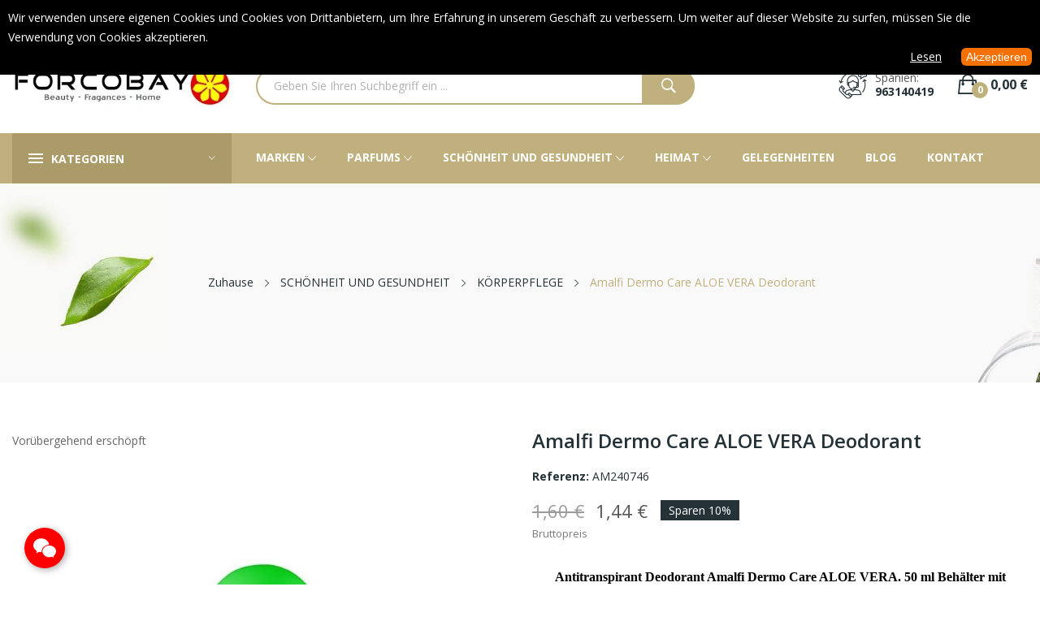

--- FILE ---
content_type: text/html; charset=utf-8
request_url: https://parfumsgeneriques.com/de/746-amalfi-dermo-care-aloe-vera-deodorant.html
body_size: 43465
content:
<!doctype html>
<html lang="de">

  <head>
    
      
  <meta charset="utf-8">


  <meta http-equiv="x-ua-compatible" content="ie=edge">



  <link rel="canonical" href="https://parfumsgeneriques.com/de/746-amalfi-dermo-care-aloe-vera-deodorant.html">

  <title>Amalfi Dermo Care ALOE VERA Deodorant </title>
  <meta name="description" content="Antitranspirant Deodorant Amalfi Dermo Care ALOE VERA. Behälter von 50 ml mit Applikator roll-on.">
  <meta name="keywords" content="barbacoa,parrilla,asar,asados,circular,patas,ajustables,circular,jardin,leña,carbon,paella,paellero,paellas,torrada,paellas">
      <meta name="robots" content="index,index">
        <link rel="canonical" href="https://parfumsgeneriques.com/de/746-amalfi-dermo-care-aloe-vera-deodorant.html">
    
                  <link rel="alternate" href="https://parfumsgeneriques.com/es/746-amalfi-dermo-care-aloe-vera-desodorante.html" hreflang="es-ES">
                  <link rel="alternate" href="https://parfumsgeneriques.com/de/746-amalfi-dermo-care-aloe-vera-deodorant.html" hreflang="de-DE">
                  <link rel="alternate" href="https://parfumsgeneriques.com/gb/746-amalfi-dermo-care-aloe-vera-deodorant.html" hreflang="en-GB">
                  <link rel="alternate" href="https://parfumsgeneriques.com/fr/746-amalfi-dermo-care-aloe-vera-deodorant.html" hreflang="fr-FR">
                  <link rel="alternate" href="https://parfumsgeneriques.com/it/746-amalfi-dermo-care-aloe-vera-deodorante.html" hreflang="it-IT">
                  <link rel="alternate" href="https://parfumsgeneriques.com/pt/746-amalfi-dermo-care-aloe-vera-desodorante.html" hreflang="pt-PT">
        



  <meta name="viewport" content="width=device-width, initial-scale=1">



  <link rel="icon" type="image/vnd.microsoft.icon" href="https://parfumsgeneriques.com/img/favicon.ico?1657967333">
  <link rel="shortcut icon" type="image/x-icon" href="https://parfumsgeneriques.com/img/favicon.ico?1657967333">

 <script src="https://ajax.googleapis.com/ajax/libs/jquery/3.2.1/jquery.min.js" type="ecad0dc3fbfafe01a8df10f3-text/javascript"></script>

    <link rel="stylesheet" href="/modules/ps_checkout/views/css/A.payments.css,qversion=7.5.0.7.pagespeed.cf.uteWCJfBTN.css" type="text/css" media="all">
  <link rel="stylesheet" href="https://fonts.googleapis.com/css?family=Open+Sans:300,300i,400,400i,600,600i,700,700i,800,800i&amp;display=swap&amp;subset=cyrillic,cyrillic-ext,greek,greek-ext,latin-ext,vietnamese" type="text/css" media="all">
  <link rel="stylesheet" href="https://parfumsgeneriques.com/themes/theme_ecolife_cosmetic4/assets/cache/theme-044d5c150.css" type="text/css" media="all">




  

  <script type="ecad0dc3fbfafe01a8df10f3-text/javascript">var CLOSE="Close Categories";var MORE="More Categories";var etsSeoFo={"currentController":"product","conf":{"removeId":false}};var id_lang=2;var poscompare={"nbProducts":0,"IdProducts":null};var possearch_image=1;var possearch_number=10;var prestashop={"cart":{"products":[],"totals":{"total":{"type":"total","label":"Gesamt","amount":0,"value":"0,00\u00a0\u20ac"},"total_including_tax":{"type":"total","label":"Gesamt (inkl. MwSt.)","amount":0,"value":"0,00\u00a0\u20ac"},"total_excluding_tax":{"type":"total","label":"Gesamtpreis o. MwSt.","amount":0,"value":"0,00\u00a0\u20ac"}},"subtotals":{"products":{"type":"products","label":"Zwischensumme","amount":0,"value":"0,00\u00a0\u20ac"},"discounts":null,"shipping":{"type":"shipping","label":"Versand","amount":0,"value":""},"tax":null},"products_count":0,"summary_string":"0 Artikel","vouchers":{"allowed":1,"added":[]},"discounts":[],"minimalPurchase":7,"minimalPurchaseRequired":"Mindestbestellwert f\u00fcr diese Bestellung ist 7,00\u00a0\u20ac (zzgl. MwSt.). Aktuell betr\u00e4gt er nur 0,00\u00a0\u20ac (zzgl. MwSt.)."},"currency":{"id":1,"name":"Euro","iso_code":"EUR","iso_code_num":"978","sign":"\u20ac"},"customer":{"lastname":null,"firstname":null,"email":null,"birthday":null,"newsletter":null,"newsletter_date_add":null,"optin":null,"website":null,"company":null,"siret":null,"ape":null,"is_logged":false,"gender":{"type":null,"name":null},"addresses":[]},"language":{"name":"Deutsch","iso_code":"de","locale":"de-DE","language_code":"de-DE","is_rtl":"0","date_format_lite":"d-m-Y","date_format_full":"d-m-Y H:i:s","id":2},"page":{"title":"","canonical":"https:\/\/parfumsgeneriques.com\/de\/746-amalfi-dermo-care-aloe-vera-deodorant.html","meta":{"title":"Amalfi Dermo Care ALOE VERA Deodorant","description":"Antitranspirant Deodorant Amalfi Dermo Care ALOE VERA. Beh\u00e4lter von 50 ml mit Applikator roll-on.","keywords":"barbacoa,parrilla,asar,asados,circular,patas,ajustables,circular,jardin,le\u00f1a,carbon,paella,paellero,paellas,torrada,paellas","robots":"index"},"page_name":"product","body_classes":{"lang-de":true,"lang-rtl":false,"country-ES":true,"currency-EUR":true,"layout-full-width":true,"page-product":true,"tax-display-enabled":true,"product-id-746":true,"product-Amalfi Dermo Care ALOE VERA Deodorant":true,"product-id-category-91":true,"product-id-manufacturer-49":true,"product-id-supplier-0":true,"product-available-for-order":true},"admin_notifications":[]},"shop":{"name":"FORCOBAY Beauty, Fragances & Home","logo":"https:\/\/parfumsgeneriques.com\/img\/logo-1637946969.jpg","stores_icon":"https:\/\/parfumsgeneriques.com\/img\/logo_stores.png","favicon":"https:\/\/parfumsgeneriques.com\/img\/favicon.ico"},"urls":{"base_url":"https:\/\/parfumsgeneriques.com\/","current_url":"https:\/\/parfumsgeneriques.com\/de\/746-amalfi-dermo-care-aloe-vera-deodorant.html","shop_domain_url":"https:\/\/parfumsgeneriques.com","img_ps_url":"https:\/\/parfumsgeneriques.com\/img\/","img_cat_url":"https:\/\/parfumsgeneriques.com\/img\/c\/","img_lang_url":"https:\/\/parfumsgeneriques.com\/img\/l\/","img_prod_url":"https:\/\/parfumsgeneriques.com\/img\/p\/","img_manu_url":"https:\/\/parfumsgeneriques.com\/img\/m\/","img_sup_url":"https:\/\/parfumsgeneriques.com\/img\/su\/","img_ship_url":"https:\/\/parfumsgeneriques.com\/img\/s\/","img_store_url":"https:\/\/parfumsgeneriques.com\/img\/st\/","img_col_url":"https:\/\/parfumsgeneriques.com\/img\/co\/","img_url":"https:\/\/parfumsgeneriques.com\/themes\/theme_ecolife_cosmetic4\/assets\/img\/","css_url":"https:\/\/parfumsgeneriques.com\/themes\/theme_ecolife_cosmetic4\/assets\/css\/","js_url":"https:\/\/parfumsgeneriques.com\/themes\/theme_ecolife_cosmetic4\/assets\/js\/","pic_url":"https:\/\/parfumsgeneriques.com\/upload\/","pages":{"address":"https:\/\/parfumsgeneriques.com\/de\/adresse","addresses":"https:\/\/parfumsgeneriques.com\/de\/adressen","authentication":"https:\/\/parfumsgeneriques.com\/de\/anmelden","cart":"https:\/\/parfumsgeneriques.com\/de\/einkaufswagen","category":"https:\/\/parfumsgeneriques.com\/de\/index.php?controller=category","cms":"https:\/\/parfumsgeneriques.com\/de\/index.php?controller=cms","contact":"https:\/\/parfumsgeneriques.com\/de\/kontakt","discount":"https:\/\/parfumsgeneriques.com\/de\/rabatt-gutscheine","guest_tracking":"https:\/\/parfumsgeneriques.com\/de\/bestellung-gast","history":"https:\/\/parfumsgeneriques.com\/de\/bestellhistorie","identity":"https:\/\/parfumsgeneriques.com\/de\/personenbezogene","index":"https:\/\/parfumsgeneriques.com\/de\/","my_account":"https:\/\/parfumsgeneriques.com\/de\/mein-Konto","order_confirmation":"https:\/\/parfumsgeneriques.com\/de\/bestellbestatigung","order_detail":"https:\/\/parfumsgeneriques.com\/de\/index.php?controller=order-detail","order_follow":"https:\/\/parfumsgeneriques.com\/de\/bestellverfolgung","order":"https:\/\/parfumsgeneriques.com\/de\/bestellung","order_return":"https:\/\/parfumsgeneriques.com\/de\/index.php?controller=order-return","order_slip":"https:\/\/parfumsgeneriques.com\/de\/gutschriften","pagenotfound":"https:\/\/parfumsgeneriques.com\/de\/seite-nicht-gefunden","password":"https:\/\/parfumsgeneriques.com\/de\/passwort-wiederherstellen","pdf_invoice":"https:\/\/parfumsgeneriques.com\/de\/index.php?controller=pdf-invoice","pdf_order_return":"https:\/\/parfumsgeneriques.com\/de\/index.php?controller=pdf-order-return","pdf_order_slip":"https:\/\/parfumsgeneriques.com\/de\/index.php?controller=pdf-order-slip","prices_drop":"https:\/\/parfumsgeneriques.com\/de\/angebote","product":"https:\/\/parfumsgeneriques.com\/de\/index.php?controller=product","search":"https:\/\/parfumsgeneriques.com\/de\/suche","sitemap":"https:\/\/parfumsgeneriques.com\/de\/karte-der-website","stores":"https:\/\/parfumsgeneriques.com\/de\/geschafte","supplier":"https:\/\/parfumsgeneriques.com\/de\/lieferanten","register":"https:\/\/parfumsgeneriques.com\/de\/anmelden?create_account=1","order_login":"https:\/\/parfumsgeneriques.com\/de\/bestellung?login=1"},"alternative_langs":{"es-ES":"https:\/\/parfumsgeneriques.com\/es\/746-amalfi-dermo-care-aloe-vera-desodorante.html","de-DE":"https:\/\/parfumsgeneriques.com\/de\/746-amalfi-dermo-care-aloe-vera-deodorant.html","en-GB":"https:\/\/parfumsgeneriques.com\/gb\/746-amalfi-dermo-care-aloe-vera-deodorant.html","fr-FR":"https:\/\/parfumsgeneriques.com\/fr\/746-amalfi-dermo-care-aloe-vera-deodorant.html","it-IT":"https:\/\/parfumsgeneriques.com\/it\/746-amalfi-dermo-care-aloe-vera-deodorante.html","pt-PT":"https:\/\/parfumsgeneriques.com\/pt\/746-amalfi-dermo-care-aloe-vera-desodorante.html"},"theme_assets":"\/themes\/theme_ecolife_cosmetic4\/assets\/","actions":{"logout":"https:\/\/parfumsgeneriques.com\/de\/?mylogout="},"no_picture_image":{"bySize":{"small_default":{"url":"https:\/\/parfumsgeneriques.com\/img\/p\/de-default-small_default.jpg","width":98,"height":98},"cart_default":{"url":"https:\/\/parfumsgeneriques.com\/img\/p\/de-default-cart_default.jpg","width":125,"height":125},"home_default":{"url":"https:\/\/parfumsgeneriques.com\/img\/p\/de-default-home_default.jpg","width":360,"height":360},"medium_default":{"url":"https:\/\/parfumsgeneriques.com\/img\/p\/de-default-medium_default.jpg","width":452,"height":452},"large_default":{"url":"https:\/\/parfumsgeneriques.com\/img\/p\/de-default-large_default.jpg","width":800,"height":800}},"small":{"url":"https:\/\/parfumsgeneriques.com\/img\/p\/de-default-small_default.jpg","width":98,"height":98},"medium":{"url":"https:\/\/parfumsgeneriques.com\/img\/p\/de-default-home_default.jpg","width":360,"height":360},"large":{"url":"https:\/\/parfumsgeneriques.com\/img\/p\/de-default-large_default.jpg","width":800,"height":800},"legend":""}},"configuration":{"display_taxes_label":true,"display_prices_tax_incl":true,"is_catalog":false,"show_prices":true,"opt_in":{"partner":false},"quantity_discount":{"type":"price","label":"Einzelpreis"},"voucher_enabled":1,"return_enabled":0},"field_required":[],"breadcrumb":{"links":[{"title":"Zuhause","url":"https:\/\/parfumsgeneriques.com\/de\/"},{"title":"SCH\u00d6NHEIT UND GESUNDHEIT","url":"https:\/\/parfumsgeneriques.com\/de\/92-schoenheit-und-gesundheit"},{"title":"K\u00d6RPERPFLEGE","url":"https:\/\/parfumsgeneriques.com\/de\/91-koerperpflege"},{"title":"Amalfi Dermo Care ALOE VERA Deodorant","url":"https:\/\/parfumsgeneriques.com\/de\/746-amalfi-dermo-care-aloe-vera-deodorant.html"}],"count":4},"link":{"protocol_link":"https:\/\/","protocol_content":"https:\/\/"},"time":1768990231,"static_token":"952a04546c53001603377daa7e3506f8","token":"b5f1f35b30e90fea3bfb0177c20eb5c9","debug":false};var ps_checkoutApplePayUrl="https:\/\/parfumsgeneriques.com\/de\/module\/ps_checkout\/applepay?token=952a04546c53001603377daa7e3506f8";var ps_checkoutAutoRenderDisabled=false;var ps_checkoutCancelUrl="https:\/\/parfumsgeneriques.com\/de\/module\/ps_checkout\/cancel?token=952a04546c53001603377daa7e3506f8";var ps_checkoutCardBrands=["MASTERCARD","VISA","AMEX"];var ps_checkoutCardFundingSourceImg="\/modules\/ps_checkout\/views\/img\/payment-cards.png";var ps_checkoutCardLogos={"AMEX":"\/modules\/ps_checkout\/views\/img\/amex.svg","CB_NATIONALE":"\/modules\/ps_checkout\/views\/img\/cb.svg","DINERS":"\/modules\/ps_checkout\/views\/img\/diners.svg","DISCOVER":"\/modules\/ps_checkout\/views\/img\/discover.svg","JCB":"\/modules\/ps_checkout\/views\/img\/jcb.svg","MAESTRO":"\/modules\/ps_checkout\/views\/img\/maestro.svg","MASTERCARD":"\/modules\/ps_checkout\/views\/img\/mastercard.svg","UNIONPAY":"\/modules\/ps_checkout\/views\/img\/unionpay.svg","VISA":"\/modules\/ps_checkout\/views\/img\/visa.svg"};var ps_checkoutCartProductCount=0;var ps_checkoutCheckUrl="https:\/\/parfumsgeneriques.com\/de\/module\/ps_checkout\/check?token=952a04546c53001603377daa7e3506f8";var ps_checkoutCheckoutTranslations={"checkout.go.back.label":"Bezahlung","checkout.go.back.link.title":"Zur\u00fcck zur Bezahlung","checkout.card.payment":"Kartenzahlung","checkout.page.heading":"Bestell\u00fcbersicht","checkout.cart.empty":"Ihr Einkaufswagen ist leer.","checkout.page.subheading.card":"Karte","checkout.page.subheading.paypal":"PayPal","checkout.payment.by.card":"Sie haben sich daf\u00fcr entschieden, mit Karte zu zahlen.","checkout.payment.by.paypal":"Sie haben sich daf\u00fcr entschieden, mit PayPal zu zahlen.","checkout.order.summary":"Hier ist eine kurze Zusammenfassung Ihrer Bestellung:","checkout.order.amount.total":"Der Gesamtbetrag Ihrer Bestellung bel\u00e4uft sich auf","checkout.order.included.tax":"(inkl. MwSt)","checkout.order.confirm.label":"Bitte best\u00e4tigen Sie Ihre Bestellung, indem Sie auf \u201eIch best\u00e4tige meine Bestellung\u201c klicken.","checkout.payment.token.delete.modal.header":"Diese Zahlungsmethode l\u00f6schen?","checkout.payment.token.delete.modal.content":"Die folgende Zahlungsmethode wird aus Ihrem Konto entfernt:","checkout.payment.token.delete.modal.confirm-button":"Zahlungsmethode l\u00f6schen","checkout.payment.loader.processing-request":"Bitte warten Sie, wir bearbeiten Ihre Anfrage","checkout.payment.others.link.label":"Weitere Zahlungsmethoden","checkout.payment.others.confirm.button.label":"Ich best\u00e4tige meine Bestellung","checkout.form.error.label":"Bei der Bezahlung ist ein Fehler aufgetreten. Bitte versuchen Sie es erneut oder wenden Sie sich an das Support-Team.","loader-component.label.header":"Vielen Dank f\u00fcr Ihren Kauf!","loader-component.label.body":"Bitte warten, wir bearbeiten Ihre Zahlung","loader-component.label.body.longer":"Dies dauert l\u00e4nger als erwartet. Bitte warten\u2026","payment-method-logos.title":"100% sichere Zahlungen","express-button.cart.separator":"oder","express-button.checkout.express-checkout":"Schneller Checkout","ok":"Ok","cancel":"Abbrechen","paypal.hosted-fields.label.card-name":"Name des Karteninhabers","paypal.hosted-fields.placeholder.card-name":"Name des Karteninhabers","paypal.hosted-fields.label.card-number":"Kartennummer","paypal.hosted-fields.placeholder.card-number":"Kartennummer","paypal.hosted-fields.label.expiration-date":"Ablaufdatum","paypal.hosted-fields.placeholder.expiration-date":"MM\/YY","paypal.hosted-fields.label.cvv":"CVC","paypal.hosted-fields.placeholder.cvv":"XXX","error.paypal-sdk":"Keine PayPal JavaScript-SDK-Instanz","error.google-pay-sdk":"Keine Google Pay JavaScript-SDK-Instanz","error.apple-pay-sdk":"Keine Apple Pay JavaScript-SDK-Instanz","error.google-pay.transaction-info":"Beim Abrufen der Google Pay-Transaktionsinformationen ist ein Fehler aufgetreten","error.apple-pay.payment-request":"Beim Abrufen der Apple Pay-Zahlungsanfrage ist ein Fehler aufgetreten","error.paypal-sdk.contingency.cancel":"Karteninhaberauthentifizierung wurde abgebrochen, bitte w\u00e4hlen Sie eine andere Zahlungsmethode oder versuchen Sie es erneut.","error.paypal-sdk.contingency.error":"Bei der Authentifizierung des Karteninhabers ist ein Fehler aufgetreten, bitte w\u00e4hlen Sie eine andere Zahlungsmethode oder versuchen Sie es erneut.","error.paypal-sdk.contingency.failure":"Karteninhaberauthentifizierung ist fehlgeschlagen, bitte w\u00e4hlen Sie eine andere Zahlungsmethode oder versuchen Sie es erneut.","error.paypal-sdk.contingency.unknown":"Karteninhaberauthentifizierung kann nicht \u00fcberpr\u00fcft werden, bitte w\u00e4hlen Sie eine andere Zahlungsmethode oder versuchen Sie es erneut.","APPLE_PAY_MERCHANT_SESSION_VALIDATION_ERROR":"Wir k\u00f6nnen Ihre Apple Pay-Zahlung derzeit nicht verarbeiten. Dies k\u00f6nnte an einem Problem bei der \u00dcberpr\u00fcfung der Zahlungseinrichtung f\u00fcr diese Website liegen. Bitte versuchen Sie es sp\u00e4ter erneut oder w\u00e4hlen Sie eine andere Zahlungsmethode.","APPROVE_APPLE_PAY_VALIDATION_ERROR":"Beim Verarbeiten Ihrer Apple Pay-Zahlung ist ein Problem aufgetreten. Bitte \u00fcberpr\u00fcfen Sie Ihre Bestelldaten und versuchen Sie es erneut oder verwenden Sie eine andere Zahlungsmethode."};var ps_checkoutCheckoutUrl="https:\/\/parfumsgeneriques.com\/de\/bestellung";var ps_checkoutConfirmUrl="https:\/\/parfumsgeneriques.com\/de\/bestellbestatigung";var ps_checkoutCreateUrl="https:\/\/parfumsgeneriques.com\/de\/module\/ps_checkout\/create?token=952a04546c53001603377daa7e3506f8";var ps_checkoutCustomMarks={"apple_pay":"\/modules\/ps_checkout\/views\/img\/apple_pay.svg","google_pay":"\/modules\/ps_checkout\/views\/img\/google_pay.svg"};var ps_checkoutExpressCheckoutCartEnabled=false;var ps_checkoutExpressCheckoutOrderEnabled=false;var ps_checkoutExpressCheckoutProductEnabled=false;var ps_checkoutExpressCheckoutSelected=false;var ps_checkoutExpressCheckoutUrl="https:\/\/parfumsgeneriques.com\/de\/module\/ps_checkout\/ExpressCheckout?token=952a04546c53001603377daa7e3506f8";var ps_checkoutFundingSource="paypal";var ps_checkoutFundingSourcesSorted=["card","apple_pay","paypal","google_pay","bancontact","eps","ideal"];var ps_checkoutGooglePayUrl="https:\/\/parfumsgeneriques.com\/de\/module\/ps_checkout\/googlepay?token=952a04546c53001603377daa7e3506f8";var ps_checkoutHostedFieldsContingencies="SCA_WHEN_REQUIRED";var ps_checkoutHostedFieldsEnabled=true;var ps_checkoutIconsPath="\/modules\/ps_checkout\/views\/img\/icons\/";var ps_checkoutLoaderImage="\/modules\/ps_checkout\/views\/img\/loader.svg";var ps_checkoutPartnerAttributionId="PrestaShop_Cart_PSXO_PSDownload";var ps_checkoutPayLaterCartPageButtonEnabled=false;var ps_checkoutPayLaterCategoryPageBannerEnabled=false;var ps_checkoutPayLaterHomePageBannerEnabled=false;var ps_checkoutPayLaterOrderPageBannerEnabled=false;var ps_checkoutPayLaterOrderPageButtonEnabled=false;var ps_checkoutPayLaterOrderPageMessageEnabled=false;var ps_checkoutPayLaterProductPageBannerEnabled=false;var ps_checkoutPayLaterProductPageButtonEnabled=false;var ps_checkoutPayLaterProductPageMessageEnabled=false;var ps_checkoutPayPalButtonConfiguration={"shape":"rect","label":"buynow","color":"gold"};var ps_checkoutPayPalEnvironment="LIVE";var ps_checkoutPayPalOrderId="";var ps_checkoutPayPalSdkConfig={"clientId":"AXjYFXWyb4xJCErTUDiFkzL0Ulnn-bMm4fal4G-1nQXQ1ZQxp06fOuE7naKUXGkq2TZpYSiI9xXbs4eo","merchantId":"5R57586T5H7HA","currency":"EUR","intent":"capture","commit":"false","vault":"false","integrationDate":"2022-14-06","dataPartnerAttributionId":"PrestaShop_Cart_PSXO_PSDownload","dataCspNonce":"","dataEnable3ds":"true","disableFunding":"mybank,p24,blik,paylater","components":"marks,funding-eligibility,googlepay,applepay"};var ps_checkoutPayWithTranslations={"card":"Bezahlen mit Karte - 100% sichere Zahlungen","apple_pay":"Bezahlen mit Apple Pay","paypal":"Bezahlen Sie mit einem PayPal-Konto","google_pay":"Bezahlen mit Google Pay","bancontact":"Bezahlen mit Bancontact","eps":"Bezahlen mit EPS","ideal":"Bezahlen mit iDEAL"};var ps_checkoutPaymentMethodLogosTitleImg="\/modules\/ps_checkout\/views\/img\/icons\/lock_checkout.svg";var ps_checkoutPaymentUrl="https:\/\/parfumsgeneriques.com\/de\/module\/ps_checkout\/payment?token=952a04546c53001603377daa7e3506f8";var ps_checkoutRenderPaymentMethodLogos=true;var ps_checkoutValidateUrl="https:\/\/parfumsgeneriques.com\/de\/module\/ps_checkout\/validate?token=952a04546c53001603377daa7e3506f8";var ps_checkoutVaultUrl="https:\/\/parfumsgeneriques.com\/de\/module\/ps_checkout\/vault?token=952a04546c53001603377daa7e3506f8";var ps_checkoutVersion="7.5.0.7";var psemailsubscription_subscription="https:\/\/parfumsgeneriques.com\/de\/module\/ps_emailsubscription\/subscription";var psr_icon_color="#C0B07D";var xip_base_dir="https:\/\/parfumsgeneriques.com\/";</script>



  <style>.sk-circle .sk-child:before{background-color:#fff!important}</style>
<script type="ecad0dc3fbfafe01a8df10f3-text/javascript">var ETS_ST_ALLOW_CLOSE=1;var ETS_ST_CLOSE_PERMANAL=1;var ETS_ST_TRANSITION=0;var ETS_ST_STOP_WHEN_HOVER=1;var ETS_ST_INCLUDE_IMAGE=1;var ETS_ST_HIDE_ON_MOBILE=0;var ETS_ST_POSITION='botton_left';var ETS_ST_REPEAT=0;var ETS_ST_DELAY_START=10;var ETS_ST_TIME_LANDING=5;var ETS_ST_TIME_OUT=60;var ETS_ST_LOOP_OUT=0.5;var ETS_ST_TIME_IN=10;var ETS_ST_TIME_AGAIN=60;var ETS_ST_REMEMEBER=1;var ETS_ST_URL_AJAX='https://parfumsgeneriques.com/de/module/ets_saleticker/ajax';</script>
<script async src="https://www.googletagmanager.com/gtag/js?id=4144916617" type="ecad0dc3fbfafe01a8df10f3-text/javascript"></script>
<script type="ecad0dc3fbfafe01a8df10f3-text/javascript">window.dataLayer=window.dataLayer||[];function gtag(){dataLayer.push(arguments);}gtag('js',new Date());gtag('config','4144916617',{'debug_mode':false});</script>


<style>#becontact{display:none;bottom:20px;left:auto;right:auto;left:10px!important;margin-left:20px;margin-right:20px}#becontact #chatbc{background-color:red!important}#becontact #icoa path{fill:#fff!important}</style>
<div id="becontact">
		<div id="chatbc" tooltip="Holen Sie sich kontakt" flow="right">
		<svg version="1.1" id="icoa" xmlns="http://www.w3.org/2000/svg" xmlns:xlink="http://www.w3.org/1999/xlink" x="0px" y="0px" viewBox="3.35 3.35 50 50" enable-background="new 3.35 3.35 50 50" xml:space="preserve">
			<path fill="#FFFFFF" d="M38.089,20.971c-4.642,0.243-8.679,1.649-11.955,4.829c-3.311,3.211-4.822,7.147-4.409,12.026
			c-1.814-0.226-3.466-0.473-5.128-0.613c-0.574-0.048-1.255,0.021-1.742,0.296c-1.613,0.91-3.161,1.938-4.994,3.084
			c0.336-1.521,0.554-2.854,0.939-4.135c0.283-0.942,0.152-1.467-0.715-2.08c-5.572-3.935-7.92-9.821-6.163-15.882
			c1.626-5.607,5.62-9.008,11.046-10.78c7.406-2.419,15.729,0.048,20.231,5.929C36.828,15.768,37.826,18.152,38.089,20.971z"/>
			<path fill="#FFFFFF" d="M48.516,49.907c-1.47-0.654-2.817-1.636-4.253-1.786c-1.43-0.148-2.934,0.676-4.429,0.829
			c-4.557,0.466-8.639-0.804-12.005-3.917c-6.402-5.922-5.487-15,1.919-19.853c6.583-4.313,16.237-2.875,20.879,3.109
			c4.05,5.222,3.573,12.153-1.37,16.54c-1.432,1.27-1.946,2.314-1.028,3.988C48.399,49.125,48.418,49.516,48.516,49.907z"/>
		</svg>
		<svg version="1.1" id="icob" xmlns="http://www.w3.org/2000/svg" xmlns:xlink="http://www.w3.org/1999/xlink" x="0px" y="0px" viewBox="0 0 50 50" enable-background="new 0 0 50 50" xml:space="preserve">
			<polygon fill="#FFFFFF" points="41.333,7.5 25,23.891 8.608,7.5 7.5,8.607 23.833,25 7.5,41.391 8.608,42.5 25,26.107 41.333,42.5 
			42.5,41.391 26.108,25 42.5,8.607 	"/>
		</svg>	</div>
		<ul id="bcbuttons">
				<li>
			<a id="emailbc" href="/cdn-cgi/l/email-protection#b4d7d8ddd1dac0d1c7f4d2dbc6d7dbd6d5cd9ad1c78bc7c1d6ded1d7c089f2fbe6f7fbf6f5ed918684f6d1d5c1c0cd91868492d5d9c48f918684fcdbd9d1" tooltip="Senden von E-Mails" flow="right">
				<svg version="1.1" xmlns="http://www.w3.org/2000/svg" xmlns:xlink="http://www.w3.org/1999/xlink" x="0px" y="0px" viewBox="797.045 4226.97 50 50" enable-background="new 797.045 4226.97 50 50" xml:space="preserve">
					<g transform="translate(78.000000, 232.000000)">
						<path fill="#FFFFFF" d="M768.523,4006.086l-1.983-1.983l-18.372,18.372c-2.296,2.297-6.159,2.297-8.455,0
						l-18.372-18.267l-1.983,1.983l13.674,13.675l-13.674,13.674l1.983,1.983l13.674-13.675l2.714,2.715
						c1.67,1.67,3.862,2.609,6.159,2.609c2.296,0,4.488-0.939,6.158-2.609l2.714-2.715l13.675,13.675l1.983-1.983l-13.675-13.674
						L768.523,4006.086"/>
						<path fill="#FFFFFF" d="M764.661,4039.072h-41.232c-2.401,0-4.384-1.984-4.384-4.385v-29.437
						c0-2.401,1.983-4.384,4.384-4.384h41.232c2.4,0,4.384,1.983,4.384,4.384v29.437
						C769.045,4037.088,767.062,4039.072,764.661,4039.072L764.661,4039.072z M723.325,4003.686c-0.835,0-1.461,0.626-1.461,1.461
						v29.436c0,0.835,0.626,1.462,1.461,1.462h41.232c0.835,0,1.461-0.627,1.461-1.462v-29.436c0-0.835-0.626-1.461-1.461-1.461
						H723.325L723.325,4003.686z"/>
					</g>
				</svg>			</a>
		</li>
				
				<li>
			<a id="facebookbc" target="_blank" href="https://m.me/forcobayparfums" tooltip="Sprechen Sie mit uns auf Facebook" flow="right" rel="noopener">
				<svg version="1.1" xmlns="http://www.w3.org/2000/svg" xmlns:xlink="http://www.w3.org/1999/xlink" x="0px" y="0px" viewBox="-680.312 -680.312 1417.323 1417.323" enable-background="new -680.312 -680.312 1417.323 1417.323" xml:space="preserve">
				<path fill="#FFFFFF" d="M28.342-684.701c-391.384,0-708.654,295.605-708.654,660.253c0,207.796,103.053,393.074,264.082,514.112
				v251.736l241.294-133.255c64.383,17.956,132.602,27.617,203.278,27.617c391.356,0,708.669-295.605,708.669-660.211
				C737.011-389.125,419.699-684.701,28.342-684.701z M98.777,204.402L-81.7,10.755l-352.133,193.646l387.336-413.717L138.356-15.64
				l347.771-193.675L98.777,204.402z"/>
			</svg>		</a>
	</li>
	
		<li>
		<a id="whatsappbc" href="https://web.whatsapp.com/send?phone=34963140419&amp;text=" target="_blank" tooltip="Sprechen Sie mit uns auf Whatsapp" flow="right" rel="noopener">
			<svg version="1.1" xmlns="http://www.w3.org/2000/svg" xmlns:xlink="http://www.w3.org/1999/xlink" x="0px" y="0px" viewBox="683.662 683.661 50 50" enable-background="new 683.662 683.661 50 50" xml:space="preserve">
				<path fill="#FFFFFF" d="M726.377,690.842c-4.699-4.706-10.951-7.298-17.611-7.302c-13.723,0-24.89,11.167-24.896,24.894
				c-0.002,4.388,1.145,8.67,3.323,12.445l-3.531,12.901l13.198-3.462c3.637,1.983,7.73,3.03,11.897,3.031h0.01c0.001,0-0.001,0,0,0
				c13.721,0,24.891-11.169,24.896-24.896C733.665,701.803,731.077,695.548,726.377,690.842z M708.766,729.146h-0.009
				c-3.712,0-7.354-0.999-10.531-2.884l-0.756-0.448l-7.832,2.054l2.09-7.636l-0.492-0.783c-2.071-3.295-3.165-7.102-3.164-11.012
				c0.005-11.409,9.288-20.69,20.701-20.69c5.529,0.001,10.722,2.157,14.63,6.067c3.906,3.912,6.057,9.11,6.055,14.64
				C729.454,719.862,720.171,729.146,708.766,729.146z"/>
				<path fill="#FFFFFF" d="M720.117,713.647c-0.623-0.311-3.683-1.815-4.251-2.023c-0.57-0.207-0.985-0.312-1.4,0.312
				c-0.414,0.624-1.607,2.025-1.969,2.439c-0.363,0.415-0.728,0.468-1.348,0.155c-0.622-0.311-2.627-0.968-5.003-3.087
				c-1.849-1.649-3.098-3.687-3.46-4.311c-0.363-0.623-0.04-0.959,0.272-1.269c0.28-0.279,0.622-0.727,0.934-1.09
				c0.312-0.363,0.415-0.623,0.622-1.038c0.208-0.415,0.105-0.779-0.052-1.089c-0.155-0.312-1.399-3.373-1.917-4.62
				c-0.505-1.212-1.018-1.049-1.399-1.068c-0.361-0.018-0.778-0.021-1.192-0.021c-0.415,0-1.089,0.155-1.66,0.778
				c-0.57,0.623-2.176,2.127-2.176,5.189s2.229,6.02,2.541,6.435c0.311,0.416,4.386,6.698,10.626,9.393
				c1.485,0.642,2.643,1.025,3.547,1.311c1.49,0.475,2.846,0.406,3.919,0.247c1.195-0.179,3.68-1.506,4.197-2.958
				c0.519-1.454,0.519-2.7,0.363-2.959C721.153,714.114,720.739,713.959,720.117,713.647z"/>
			</svg>		</a>
	</li>
	            	<li>
    		<a id="telegrambc" href="https://t.me/forcobay" target="_blank" tooltip="Sprechen Sie mit uns auf Telegram" flow="right" rel="noopener">
    			<svg version="1.0" id="Layer_1" xmlns="http://www.w3.org/2000/svg" xmlns:xlink="http://www.w3.org/1999/xlink" x="0px" y="0px" width="32px" height="32px" viewBox="0 0 32 32" enable-background="new 0 0 32 32" xml:space="preserve">
<g id="_x33_35-telegram">
	<g>
		<g>
			<path fill="#FFFFFF" d="M31.909,5.025L27.08,27.799c-0.364,1.606-1.314,2.007-2.665,1.25l-7.357-5.422l-3.55,3.414
				c-0.393,0.393-0.722,0.722-1.479,0.722l0.529-7.494L26.194,7.946c0.593-0.528-0.129-0.821-0.922-0.293L8.414,18.269l-7.258-2.271
				c-1.579-0.493-1.607-1.579,0.329-2.336L29.873,2.725C31.188,2.232,32.338,3.018,31.909,5.025z"/>
		</g>
	</g>
</g>
</svg>    		</a>
    	</li>
                                
</ul>
</div>
<style type="text/css">#cookieChoiceInfo{background-color:#000!important;color:#fff!important}#cookieChoiceInfo #InformativaClick{color:#fff!important}#cookieChoiceInfo #InformativaAccetto{background:#f77002!important;color:#fff!important}#cookieChoiceInfo{top:0}</style>
<style media="all">body{-webkit-user-select:none;-khtml-user-select:none;-moz-user-select:none;-o-user-select:none;user-select:none}</style>
        
        <script data-cfasync="false" src="/cdn-cgi/scripts/5c5dd728/cloudflare-static/email-decode.min.js"></script><script type="ecad0dc3fbfafe01a8df10f3-text/javascript">function disableselect(e){return false}function reEnable(){return true}document.onselectstart=new Function("return false")
if(window.sidebar){document.onclick=reEnable}function clickIE(){if(document.all){(message);return false;}}</script>
        
                
                
          <script type="ecad0dc3fbfafe01a8df10f3-text/javascript">document.oncontextmenu=new Function("return false")
window.onerror=new Function("return true")
jQuery.fn.protectImage=function(settings){settings=jQuery.extend({image:'/modules/protect/blank.gif',zIndex:10},settings);return this.each(function(){var position=$(this).position();var height=$(this).height();var width=$(this).width();$('<img />').attr({width:width,height:height,src:settings.image}).css({border:'1px solid #f00',top:position.top,left:position.left,position:'absolute',zIndex:settings.zIndex}).appendTo('body')});};var message="Copyright";function clickIE(){if(document.all){(message);return false;}}function clickNS(e){if(document.layers||(document.getElementById&&!document.all)){if(e.which==2||e.which==3){(message);return false;}}}if(document.layers){document.captureEvents(Event.MOUSEDOWN);document.onmousedown=clickNS;}else{document.onmouseup=clickNS;document.oncontextmenu=clickIE;}document.oncontextmenu=new Function("return false")
document.oncontextmenu=function(){return false}</script>


   
          <script type="ecad0dc3fbfafe01a8df10f3-text/javascript">if(document.layers)document.captureEvents(Event.KEYPRESS)
function backhome(e){window.clipboardData.clearData();}</script>
        
                
<style type="text/css" media="print">img{visibility:hidden}</style>
        <style>#sptf-open-popup,.sptf-form-control.sptf-submit{background:red;color:#fff}#sptf-open-popup{border-radius:3px}#sptf-open-popup:hover,.sptf-form-control.sptf-submit:hover{background:#000;color:#fff}</style>



    
    
  <meta property="og:type" content="product">
  <meta property="og:url" content="https://parfumsgeneriques.com/de/746-amalfi-dermo-care-aloe-vera-deodorant.html">
  <meta property="og:title" content="Amalfi Dermo Care ALOE VERA Deodorant ">
  <meta property="og:site_name" content="FORCOBAY Beauty, Fragances &amp; Home">
  <meta property="og:description" content="Antitranspirant Deodorant Amalfi Dermo Care ALOE VERA. Behälter von 50 ml mit Applikator roll-on.">
  <meta property="og:image" content="https://parfumsgeneriques.com/6784-large_default/amalfi-dermo-care-aloe-vera-deodorant.jpg">
  <meta property="product:pretax_price:amount" content="1.188">
  <meta property="product:pretax_price:currency" content="EUR">
  <meta property="product:price:amount" content="1.44">
  <meta property="product:price:currency" content="EUR">
    <meta property="product:weight:value" content="0.100000">
  <meta property="product:weight:units" content="kg">
  
          <meta property="og:type" content="product">
      <meta property="og:url" content="https://parfumsgeneriques.com/de/746-amalfi-dermo-care-aloe-vera-deodorant.html">
      <meta property="og:title" content="Amalfi Dermo Care ALOE VERA Deodorant ">
      <meta property="og:site_name" content="FORCOBAY Beauty, Fragances &amp; Home">
      <meta property="og:description" content="Antitranspirant Deodorant Amalfi Dermo Care ALOE VERA. Behälter von 50 ml mit Applikator roll-on.">
      <meta property="og:image" content="https://parfumsgeneriques.com/6784-large_default/amalfi-dermo-care-aloe-vera-deodorant.jpg">
              <meta property="product:pretax_price:amount" content="1.188">
      <meta property="product:pretax_price:currency" content="EUR">
      <meta property="product:price:amount" content="1.44">
      <meta property="product:price:currency" content="EUR">
              <meta property="product:weight:value" content="0.100000">
      <meta property="product:weight:units" content="kg">
              <meta name="twitter:title" content="Amalfi Dermo Care ALOE VERA Deodorant ">
      <meta name="twitter:description" content="Antitranspirant Deodorant Amalfi Dermo Care ALOE VERA. Behälter von 50 ml mit Applikator roll-on.">
      <meta name="twitter:image" content="https://parfumsgeneriques.com/6784-large_default/amalfi-dermo-care-aloe-vera-deodorant.jpg">
      <meta name="twitter:card" content="summary_large_image">
                  <meta name="twitter:site" content="@@forcobay"/>
          <meta name="twitter:creator" content="@@forcobay"/>
                              <meta name="msvalidate.01" content="6615abd3360mi47319F38miF36a0bmi4025"/>
              <meta name="google-site-verification" content="google6901698e6d6ea97d.html"/>
                  <script type='application/ld+json' class='ets-seo-schema-graph--main'>
            {"@context":"https://schema.org","@graph":[{"@type":"WebSite","@id":"https://parfumsgeneriques.com/#website","url":"https://parfumsgeneriques.com/","name":"FORCOBAY Beauty, Fragances & Home","potentialAction":{"@type":"SearchAction","target":"https://parfumsgeneriques.com/search?s={search_term_string}","query-input":"required name=search_term_string"}},{"@type":"Organization","@id":"https://parfumsgeneriques.com/#organization","name":"FORCOBAY MULTIPRODUCTOS Y SERVICIOS DIGITALES S.L.","url":"https://parfumsgeneriques.com/","sameAs":["https://www.facebook.com/forcobayparfums","@forcobay","https://www.instagram.com/forcobay","https://www.linkedin.com/company/forcobay","https://www.pinterest.com/forcobay","https://www.youtube.com/@forcobay_parfums"],"logo":{"@type":"ImageObject","@id":"https://parfumsgeneriques.com/#logo","url":"https://parfumsgeneriques.com/img/social/166752075175692.jpg","caption":"FORCOBAY MULTIPRODUCTOS Y SERVICIOS DIGITALES S.L."},"image":{"@id":"https://parfumsgeneriques.com/#logo"}},{"@type":"BreadcrumbList","@id":"https://parfumsgeneriques.com/#breadcrumb","itemListElement":[{"@type":"ListItem","position":1,"item":{"@type":"WebPage","name":"Startseite","@id":"https://parfumsgeneriques.com/de/","url":"https://parfumsgeneriques.com/de/"}},{"@type":"ListItem","position":2,"item":{"@type":"WebPage","name":"K\u00d6RPERPFLEGE","@id":"https://parfumsgeneriques.com/de/91-koerperpflege","url":"https://parfumsgeneriques.com/de/91-koerperpflege"}},{"@type":"ListItem","position":3,"item":{"@type":"WebPage","name":"Amalfi Dermo Care ALOE VERA Deodorant","@id":"https://parfumsgeneriques.com/de/746-amalfi-dermo-care-aloe-vera-deodorant.html","url":"https://parfumsgeneriques.com/de/746-amalfi-dermo-care-aloe-vera-deodorant.html"}}]}]}
        </script>
    
  </head>

  <body itemscope itemtype="http://schema.org/WebPage" id="product" class="lang-de country-es currency-eur layout-full-width page-product tax-display-enabled product-id-746 product-amalfi-dermo-care-aloe-vera-deodorant product-id-category-91 product-id-manufacturer-49 product-id-supplier-0 product-available-for-order"> 

    
      
    

    <main>
      
              

      <header id="header">
        
          
<div class="header-banner">
	
</div>



<nav class="header-nav">
	<div class="container">
		<div class="hidden-md-down">
			<div id="_desktop_user_info">
	<div class="user-info-block selector-block">
		<div class="currency-selector localiz_block dropdown js-dropdown">
			<button data-target="#" data-toggle="dropdown" class=" btn-unstyle hidden-md-down">
			  <span class="expand-more">ZUGANG KUNDEN</span>
			  <i class="material-icons">expand_more</i>
			</button>
			<button data-target="#" data-toggle="dropdown" class=" btn-unstyle hidden-lg-up">
				<i class="ion-ios-contact"></i>
			</button>
			<ul class="dropdown-menu">
			<li>
				<a href="https://parfumsgeneriques.com/de/mein-Konto" rel="nofollow" class="dropdown-item">Mein Konto</a>
			</li>
			<li>
			<li>
				<a href="https://parfumsgeneriques.com/de/einkaufswagen?action=show" class="dropdown-item">Überprüfen</a>
			</li>
			<li>
								  <a href="https://parfumsgeneriques.com/de/mein-Konto" title="Melden Sie sich bei Ihrem Kundenkonto an" rel="nofollow" class="dropdown-item">
					<span>Einloggen</span>
				  </a>
			  </li>
						</ul>
		</div>
	</div>
	
</div>
<div id="_desktop_compare">
	<div class="compare_top">
		<a href="https://parfumsgeneriques.com/module/poscompare/comparePage">
			<i class="ion-ios-shuffle-strong"></i> <span>Vergleichen (<span id="poscompare-nb"></span>)</span>
		</a>
	</div>
</div>
<script type="ecad0dc3fbfafe01a8df10f3-text/javascript">var baseDir='https://parfumsgeneriques.com/';</script>
  <div id="_desktop_static">
<div class="static-nav">Wir liefern nur in die EWG-Länder <img src="[data-uri]" alt="Flagge der Europäischen Union"/></div>
</div>
<div id="_desktop_language_selector">
	<div class="language-selector-wrapper selector-block hidden-md-down">
	 <span id="language-selector-label" class=" selector-label hidden-lg-down">Sprache :</span>
	<div class="language-selector localiz_block  dropdown js-dropdown">
	  <button data-toggle="dropdown" class=" btn-unstyle" aria-haspopup="true" aria-expanded="false" aria-label="Sprach-Dropdown">
		<img src="[data-uri]" alt=""/>
		<span class="expand-more">Deutsch</span>
		<i class="material-icons">expand_more</i>
	  </button>
	  <ul class="dropdown-menu" aria-labelledby="language-selector-label">
				  <li>
			<a href="https://parfumsgeneriques.com/es/746-amalfi-dermo-care-aloe-vera-desodorante.html" class="dropdown-item"><img src="[data-uri]" alt=""/>Español</a>
		  </li>
				  <li class="current">
			<a href="https://parfumsgeneriques.com/de/746-amalfi-dermo-care-aloe-vera-deodorant.html" class="dropdown-item"><img src="[data-uri]" alt=""/>Deutsch</a>
		  </li>
				  <li>
			<a href="https://parfumsgeneriques.com/gb/746-amalfi-dermo-care-aloe-vera-deodorant.html" class="dropdown-item"><img src="[data-uri]" alt=""/>English</a>
		  </li>
				  <li>
			<a href="https://parfumsgeneriques.com/fr/746-amalfi-dermo-care-aloe-vera-deodorant.html" class="dropdown-item"><img src="[data-uri]" alt=""/>Français</a>
		  </li>
				  <li>
			<a href="https://parfumsgeneriques.com/it/746-amalfi-dermo-care-aloe-vera-deodorante.html" class="dropdown-item"><img src="[data-uri]" alt=""/>Italiano</a>
		  </li>
				  <li>
			<a href="https://parfumsgeneriques.com/pt/746-amalfi-dermo-care-aloe-vera-desodorante.html" class="dropdown-item"><img src="[data-uri]" alt=""/>Português</a>
		  </li>
			  </ul>
	</div>
	</div>
	<div class="language-selector-wrapper hidden-lg-up">
		<div class="selector-mobile dropdown js-dropdown">
		  <button data-toggle="dropdown" class=" btn-unstyle" aria-haspopup="true" aria-expanded="false" aria-label="Sprach-Dropdown">
			<img src="[data-uri]" alt=""/>
			<span class="expand-more">Deutsch</span>
			<i class="material-icons">expand_more</i>
		  </button>
		  <ul class="dropdown-menu" aria-labelledby="language-selector-label">
						  <li>
				<a href="https://parfumsgeneriques.com/es/746-amalfi-dermo-care-aloe-vera-desodorante.html" class="dropdown-item"><img src="[data-uri]" alt=""/>Español</a>
			  </li>
						  <li class="current">
				<a href="https://parfumsgeneriques.com/de/746-amalfi-dermo-care-aloe-vera-deodorant.html" class="dropdown-item"><img src="[data-uri]" alt=""/>Deutsch</a>
			  </li>
						  <li>
				<a href="https://parfumsgeneriques.com/gb/746-amalfi-dermo-care-aloe-vera-deodorant.html" class="dropdown-item"><img src="[data-uri]" alt=""/>English</a>
			  </li>
						  <li>
				<a href="https://parfumsgeneriques.com/fr/746-amalfi-dermo-care-aloe-vera-deodorant.html" class="dropdown-item"><img src="[data-uri]" alt=""/>Français</a>
			  </li>
						  <li>
				<a href="https://parfumsgeneriques.com/it/746-amalfi-dermo-care-aloe-vera-deodorante.html" class="dropdown-item"><img src="[data-uri]" alt=""/>Italiano</a>
			  </li>
						  <li>
				<a href="https://parfumsgeneriques.com/pt/746-amalfi-dermo-care-aloe-vera-desodorante.html" class="dropdown-item"><img src="[data-uri]" alt=""/>Português</a>
			  </li>
					  </ul>
		</div>
	</div>
</div>

		</div>
	</div>
	<div class="container">
		<div class="hidden-lg-up  mobile">
			<div id="_mobile_static"></div>
			<div class="row row-mobile">
				<div class="col-mobile col-md-4 col-xs-4">
					<div class="float-xs-left" id="menu-icon">
						<i class="ion-android-menu"></i>
					</div>
					<div id="mobile_top_menu_wrapper" class="row hidden-lg-up" style="display:none;">
						<div class="top-header-mobile">							
							<div id="_mobile_compare"></div>
							<div id="_mobile_wishtlist"></div>
						</div>
						<div id="_mobile_currency_selector"></div>
						<div id="_mobile_language_selector"></div>				
						<div class="menu-close"> 
							Speisekarte <i class="material-icons float-xs-right">arrow_back</i>
						</div>
						<div class="menu-tabs">							
							<div class="js-top-menu-bottom">												
								<div id="_mobile_megamenu"></div>
								<div id="_mobile_vegamenu"></div> 
							</div>
							
						</div>
					 </div>
				</div>
				<div class="col-mobile col-md-4 col-xs-4 mobile-center">
					<div class="top-logo" id="_mobile_logo"></div>
				</div>
				<div class="col-mobile col-md-4 col-xs-4 mobile-right">
					<div id="_mobile_cart_block"></div>
					<div id="_mobile_user_info"></div>
				</div>
			</div>
			<div id="_mobile_search_category"></div>
		</div>
	</div>
</nav>



<div class="header-top hidden-md-down ">
	<div class="container">
		<div class="row">
			<div class="col col-left col-md-2" id="_desktop_logo">
								<a href="https://parfumsgeneriques.com/">
				<img class="logo img-responsive" src="https://parfumsgeneriques.com/img/xlogo-1637946969.jpg.pagespeed.ic.1H0H9x6C9D.webp" alt="FORCOBAY Beauty, Fragances &amp; Home">
				</a>
							</div>
			<div class=" col col-right col-md-10 col-sm-12 position-static"> 
				<div id="_desktop_cart_block">
	<div class="blockcart cart-preview" data-refresh-url="//parfumsgeneriques.com/de/module/ps_shoppingcart/ajax" data-cartitems="0">
		<div class="button_cart">
			<a rel="nofollow" href="//parfumsgeneriques.com/de/einkaufswagen?action=show" class="desktop hidden-md-down">
				 <span class="item_count">0</span>
				 <span class="item_total">0,00 €</span>
			</a>
			<a rel="nofollow" href="//parfumsgeneriques.com/de/einkaufswagen?action=show" class="mobile hidden-lg-up">
				<span class="item_count">0</span>
			</a>
		</div>
		<div class="popup_cart">
			<div class="content-cart">
				<div class="mini_cart_arrow"></div>
				<ul>
				  				</ul>
				<div class="price_content">
					<div class="cart-subtotals">
					   													<div class="cart-summary-line" id="cart-subtotal-products">
							<span class="label js-subtotal">
																0 Artikel
															</span>
							<span class="value">
								0,00 €
							</span>
														</div>
																																																					</div>
					<div class="cart-total price_inline">
					  <span class="label" style="font-weight:700;">Gesamt</span>
					  <span class="value" style="font-weight:700;">0,00 €</span>
					</div>
				</div>
				<div class="checkout">
					<a href="//parfumsgeneriques.com/de/einkaufswagen?action=show" class="btn btn-primary">Überprüfen</a> 
				</div>
			</div>
		</div>
	</div>
</div>
<div id="_desktop_contact_link">
  <div class="contact-link">
	<div class="phone">
		<p>Spanien:</p>
		<a href="tel:963140419">963140419</a>
	</div>
  </div>
</div>
<!-- pos search module TOP -->
<div id="_desktop_search_category"> 
	<div class="dropdown js-dropdown">
		<span class="search-icon" data-toggle="dropdown"><i class="ion-ios-search-strong"></i></span> 
		<div id="pos_search_top" class="dropdown-menu">
			<form method="get" action="//parfumsgeneriques.com/de/suche" id="searchbox" class="form-inline form_search " data-search-controller-url="/modules/possearchproducts/SearchProducts.php">
				<label for="pos_query_top"><!-- image on background --></label>
				<input type="hidden" name="controller" value="search">  
				<div class="pos_search form-group">
					  
				</div>
				<input type="text" name="s" value="" placeholder="Geben Sie Ihren Suchbegriff ein ... " id="pos_query_top" class="search_query form-control ac_input">
				<button type="submit" class="btn btn-default search_submit">
					<i class="ion-ios-search-strong"></i>
				</button>
			</form>
		</div>
	</div>
</div>

<!-- /pos search module TOP -->
  
			</div>
			
		</div>
	</div>

</div>
<div class="header-bottom top_bg hidden-md-down">
	<div class="container">
		<div class="row">
			<div class="col col-left col-md-3">
				<div id="_desktop_vegamenu">
<div class="pos-menu-vertical" data-more-less="6">
	<h3 class="title_vertical hidden-md-down">KATEGORIEN </h3>
	<ul class="menu-content"> 
			 			
				<li class="menu-item menu-item1   ">
					<a style="" href="https://parfumsgeneriques.com/de/">										
												<span>Página Inicio</span>
						<span class="menu-subtitle">Gehen Sie zur Homepage</span>																		
					</a>
																									</li>
			 			
				<li class="menu-item menu-item9   ">
					<a style="" href="https://parfumsgeneriques.com/de/91-koerperpflege">										
												<span>Körperpflege</span>
																								
					</a>
																									</li>
			 			
				<li class="menu-item menu-item10   ">
					<a style="" href="https://parfumsgeneriques.com/de/89-kapillarpflege">										
												<span>Kapillarpflege</span>
																								
					</a>
																									</li>
			 			
				<li class="menu-item menu-item11   ">
					<a style="" href="https://parfumsgeneriques.com/de/281-mundhygiene">										
												<span>Mundhygiene</span>
																								
					</a>
																									</li>
			 			
				<li class="menu-item menu-item12   ">
					<a style="" href="https://parfumsgeneriques.com/de/299-kosmetik">										
												<span>Kosmetika</span>
																								
					</a>
																									</li>
			 			
				<li class="menu-item menu-item13   ">
					<a style="" href="https://parfumsgeneriques.com/de/297-viele">										
												<span>Lose</span>
																								
					</a>
																									</li>
			 			
				<li class="menu-item menu-item14   ">
					<a style="" href="https://parfumsgeneriques.com/de/282-moeglichkeiten">										
												<span>Möglichkeiten</span>
																								
					</a>
																									</li>
			</ul>
	
</div>
</div>
			</div>
			<div class=" col col-right col-md-9 col-sm-12"> 
				<div id="_desktop_megamenu" class="use-sticky ">
<div class="pos-menu-horizontal">
	<ul class="menu-content"> 
						<li class=" menu-item menu-item4  hasChild ">
					
					<a style="cursor: auto;" href="javascript:void(0)">
						
												<span>MARKEN</span>
												 <i class="hidden-md-down ion-ios-arrow-down"></i>											</a>
																																	
						<span class="icon-drop-mobile"><i class="material-icons add">add </i><i class="material-icons remove">remove </i></span>						<div class="pos-sub-menu menu-dropdown col-xs-12 col-sm-7  menu_slidedown">
						<div class="pos-sub-inner">
													<div class="pos-menu-row row ">
																											<div class="pos-menu-col col-xs-12 col-sm-4  ">
																																		<ul class="ul-column ">
																									<li class="submenu-item ">
																													<a href="https://parfumsgeneriques.com/de/brand/58-sunset-world-fragances"><img src="https://parfumsgeneriques.com/img/m/x58.jpg.pagespeed.ic.XFUANE7kfA.webp" alt=""/></a>
																											</li>
																									<li class="submenu-item ">
																													<a href="https://parfumsgeneriques.com/de/brand/47-prady-parfums"><img src="https://parfumsgeneriques.com/img/m/x47.jpg.pagespeed.ic.Yfnx3Cidbt.webp" alt=""/></a>
																											</li>
																									<li class="submenu-item ">
																													<a href="https://parfumsgeneriques.com/de/brand/50-yesensy-parfums"><img src="https://parfumsgeneriques.com/img/m/x50.jpg.pagespeed.ic.HwM4oNDQWL.webp" alt=""/></a>
																											</li>
																									<li class="submenu-item ">
																													<a href="https://parfumsgeneriques.com/de/brand/52-creation-lamis"><img src="https://parfumsgeneriques.com/img/m/x52.jpg.pagespeed.ic.IhdFWyUBO6.webp" alt=""/></a>
																											</li>
																								</ul>
																					</div>
																			<div class="pos-menu-col col-xs-12 col-sm-4  ">
																																		<ul class="ul-column ">
																									<li class="submenu-item ">
																													<a href="https://parfumsgeneriques.com/de/brand/55-omerta-fragances"><img src="https://parfumsgeneriques.com/img/m/x55.jpg.pagespeed.ic.X8mC2G3xP6.webp" alt=""/></a>
																											</li>
																									<li class="submenu-item ">
																													<a href="https://parfumsgeneriques.com/de/brand/56-real-time-fragances"><img src="[data-uri]" alt=""/></a>
																											</li>
																									<li class="submenu-item ">
																													<a href="https://parfumsgeneriques.com/de/brand/35-revarome-exclusif"><img src="[data-uri]" alt=""/></a>
																											</li>
																									<li class="submenu-item ">
																													<a href="https://parfumsgeneriques.com/de/brand/49-amalfi"><img src="https://parfumsgeneriques.com/img/m/x49.jpg.pagespeed.ic.KM1y8goCil.webp" alt=""/></a>
																											</li>
																								</ul>
																					</div>
																			<div class="pos-menu-col col-xs-12 col-sm-4  ">
																																		<ul class="ul-column ">
																									<li class="submenu-item ">
																													<a href="https://parfumsgeneriques.com/de/brand/54-linn-young-fragances"><img src="https://parfumsgeneriques.com/img/m/x54.jpg.pagespeed.ic.0DFK-_qpU8.webp" alt=""/></a>
																											</li>
																									<li class="submenu-item ">
																													<a href="https://parfumsgeneriques.com/de/brand/64-hem"><img src="[data-uri]" alt=""/></a>
																											</li>
																									<li class="submenu-item ">
																													<a href="https://parfumsgeneriques.com/de/brand/48-naturmais-fragancias"><img src="https://parfumsgeneriques.com/img/m/x48.jpg.pagespeed.ic.LewzhHsjDg.webp" alt=""/></a>
																											</li>
																									<li class="submenu-item ">
																													<a href="https://parfumsgeneriques.com/de/brand/60-dorall-collection"><img src="https://parfumsgeneriques.com/img/m/x60.jpg.pagespeed.ic.4nplZr_YHF.webp" alt=""/></a>
																											</li>
																								</ul>
																					</div>
																								</div>
												
						</div>
						</div>
															</li>
						<li class=" menu-item menu-item6  hasChild ">
					
					<a style="cursor: auto;" href="javascript:void(0)">
						
												<span>PARFUMS</span>
												 <i class="hidden-md-down ion-ios-arrow-down"></i>											</a>
																																	
						<span class="icon-drop-mobile"><i class="material-icons add">add </i><i class="material-icons remove">remove </i></span>						<div class="pos-sub-menu menu-dropdown col-xs-12 col-sm-4  menu_slidedown">
						<div class="pos-sub-inner">
													<div class="pos-menu-row row ">
																											<div class="pos-menu-col col-xs-12 col-sm-12  ">
																																		<ul class="ul-column ">
																									<li class="submenu-item ">
																													<a href="https://parfumsgeneriques.com/de/118-parfum-frau">PARFUM FRAU</a>
																											</li>
																									<li class="submenu-item ">
																													<a href="https://parfumsgeneriques.com/de/119-parfum-mann">PARFÜM MANN</a>
																											</li>
																									<li class="submenu-item ">
																													<a href="https://parfumsgeneriques.com/de/90-arabische-parfueme">ARABISCHE PARFÜME</a>
																											</li>
																									<li class="submenu-item ">
																													<a href="https://parfumsgeneriques.com/de/298-parfum-unisex">PARFÜM UNISEX</a>
																											</li>
																									<li class="submenu-item ">
																													<a href="https://parfumsgeneriques.com/de/293-kinder-parfum">KINDER PARFUM</a>
																											</li>
																									<li class="submenu-item ">
																													<a href="https://parfumsgeneriques.com/de/294-frucht-und-geschmack-perfumen">FRUCHT UND GESCHMACK-PERFUMEN</a>
																											</li>
																								</ul>
																					</div>
																								</div>
												
						</div>
						</div>
															</li>
						<li class=" menu-item menu-item7  hasChild ">
					
					<a style="" href="https://parfumsgeneriques.com/de/92-schoenheit-und-gesundheit">
						
												<span>SCHÖNHEIT UND GESUNDHEIT</span>
												 <i class="hidden-md-down ion-ios-arrow-down"></i>											</a>
																																	
						<span class="icon-drop-mobile"><i class="material-icons add">add </i><i class="material-icons remove">remove </i></span>						<div class="pos-sub-menu menu-dropdown col-xs-12 col-sm-3  menu_slidedown">
						<div class="pos-sub-inner">
													<div class="pos-menu-row row ">
																											<div class="pos-menu-col col-xs-12 col-sm-12  ">
																																		<ul class="ul-column ">
																									<li class="submenu-item ">
																													<a href="https://parfumsgeneriques.com/de/89-kapillarpflege">KAPILLARPFLEGE</a>
																											</li>
																									<li class="submenu-item ">
																													<a href="https://parfumsgeneriques.com/de/91-koerperpflege">KÖRPERPFLEGE</a>
																											</li>
																									<li class="submenu-item ">
																													<a href="https://parfumsgeneriques.com/de/281-mundhygiene">MUNDHYGIENE</a>
																											</li>
																									<li class="submenu-item ">
																													<a href="https://parfumsgeneriques.com/de/299-kosmetik">KOSMETIK</a>
																											</li>
																								</ul>
																					</div>
																								</div>
												
						</div>
						</div>
															</li>
						<li class=" menu-item menu-item2  hasChild ">
					
					<a style="cursor: auto;" href="javascript:void(0)">
						
												<span>HEIMAT</span>
												 <i class="hidden-md-down ion-ios-arrow-down"></i>											</a>
																																	
						<span class="icon-drop-mobile"><i class="material-icons add">add </i><i class="material-icons remove">remove </i></span>						<div class="pos-sub-menu menu-dropdown col-xs-12 col-sm-3  menu_slidedown">
						<div class="pos-sub-inner">
													<div class="pos-menu-row row ">
																											<div class="pos-menu-col col-xs-12 col-sm-12  ">
																																		<ul class="ul-column ">
																									<li class="submenu-item ">
																													<a href="https://parfumsgeneriques.com/de/296-lufterfrischer">LUFTERFRISCHER</a>
																											</li>
																									<li class="submenu-item ">
																													<a href="https://parfumsgeneriques.com/de/93-raucherstabchen">RÄUCHERSTÄBCHEN</a>
																											</li>
																								</ul>
																					</div>
																								</div>
												
						</div>
						</div>
															</li>
						<li class=" menu-item menu-item5   ">
					
					<a style="" href="https://parfumsgeneriques.com/de/282-moeglichkeiten">
						
												<span>GELEGENHEITEN</span>
																							</a>
																									</li>
						<li class=" menu-item menu-item8   ">
					
					<a style="" href="https://parfumsgeneriques.com/de/blog" target="_blank">
						
												<span>BLOG</span>
																							</a>
																									</li>
						<li class=" menu-item menu-item9   ">
					
					<a style="" href="https://parfumsgeneriques.com/de/kontakt">
						
												<span>KONTAKT</span>
																							</a>
																									</li>
			</ul>
	
</div>
</div>
			</div>
			
		</div>
	</div>
</div>


        
      </header>
		      
        
<aside id="notifications">
  <div class="container">
    
    
    
      </div>
</aside>
      
		
			<div class="breadcrumb_container " data-depth="4">
	<div class="container">
				<nav data-depth="4" class="breadcrumb">
		  <ol itemscope itemtype="http://schema.org/BreadcrumbList">
			
			  				
				  <li itemprop="itemListElement" itemscope itemtype="http://schema.org/ListItem">
					<a itemprop="item" href="https://parfumsgeneriques.com/de/">
					  <span itemprop="name">Zuhause</span>
					</a>
					<meta itemprop="position" content="1">
				  </li>
				
			  				
				  <li itemprop="itemListElement" itemscope itemtype="http://schema.org/ListItem">
					<a itemprop="item" href="https://parfumsgeneriques.com/de/92-schoenheit-und-gesundheit">
					  <span itemprop="name">SCHÖNHEIT UND GESUNDHEIT</span>
					</a>
					<meta itemprop="position" content="2">
				  </li>
				
			  				
				  <li itemprop="itemListElement" itemscope itemtype="http://schema.org/ListItem">
					<a itemprop="item" href="https://parfumsgeneriques.com/de/91-koerperpflege">
					  <span itemprop="name">KÖRPERPFLEGE</span>
					</a>
					<meta itemprop="position" content="3">
				  </li>
				
			  				
				  <li itemprop="itemListElement" itemscope itemtype="http://schema.org/ListItem">
					<a itemprop="item" href="https://parfumsgeneriques.com/de/746-amalfi-dermo-care-aloe-vera-deodorant.html">
					  <span itemprop="name">Amalfi Dermo Care ALOE VERA Deodorant</span>
					</a>
					<meta itemprop="position" content="4">
				  </li>
				
			  			
		  </ol>
		</nav>
	</div>
</div>

		
     <div id="wrapper">
        
        <div class="container">
			<div class="row">
			  

			  
  <div id="content-wrapper" class="col-xs-12">
    
    

  <section id="main" itemscope itemtype="https://schema.org/Product">
    <meta itemprop="url" content="https://parfumsgeneriques.com/de/746-amalfi-dermo-care-aloe-vera-deodorant.html">

    <div class="row">
      <div class="col-md-6 ">
        
          <section class="page-content" id="content">
            
            
              
					<div class="images-container">
	  
		<div class="product-view_content">
		  
			<ul class="product-flag">
			  				<li class=" discount">-10%</li>
			  				<li class=" out_of_stock">Vorübergehend erschöpft</li>
			  			</ul>
		  
		<div class="product-cover slider-for">
		 		 <div class="thumb-item">
		  		  <div class="easyzoom easyzoom--overlay">
		  <a href="https://parfumsgeneriques.com/6784-large_default/amalfi-dermo-care-aloe-vera-deodorant.jpg">
		   <img class="" style="width:100%;" src="https://parfumsgeneriques.com/6784-large_default/amalfi-dermo-care-aloe-vera-deodorant.jpg" alt="Amalfi Dermo Care ALOE VERA Deodorant" title="Amalfi Dermo Care ALOE VERA Deodorant" itemprop="image">
		  </a>
		  </div>

		  		   </div>
		 		</div>
		</div>
	  

	  
		  <ul class="product-images slider-nav">
						  <div class="thumb-container">
				<div>
				<img class="thumb js-thumb  selected " src="https://parfumsgeneriques.com/6784-home_default/amalfi-dermo-care-aloe-vera-deodorant.jpg" alt="Amalfi Dermo Care ALOE VERA Deodorant" title="Amalfi Dermo Care ALOE VERA Deodorant" width="100" itemprop="image">
				</div>
			  </div>
					  </ul>

	  
	</div>



 <script type="ecad0dc3fbfafe01a8df10f3-text/javascript">$(document).ready(function(){$('.images-container .slider-for').slick({slidesToShow:1,slidesToScroll:1,focusOnSelect:true,arrows:true,fade:true,infinite:true,lazyLoad:'ondemand',asNavFor:'.slider-nav'});if(0==0){$('.images-container .slider-nav').slick({slidesToShow:4,slidesToScroll:1,asNavFor:'.slider-for',dots:false,arrows:true,infinite:true,focusOnSelect:true});}else{$('.images-container .slider-nav').slick({slidesToShow:4,slidesToScroll:1,asNavFor:'.slider-for',vertical:true,dots:false,arrows:true,infinite:true,focusOnSelect:true,responsive:[{breakpoint:991,settings:{slidesToShow:2,slidesToScroll:1,}},{breakpoint:767,settings:{slidesToShow:4,slidesToScroll:1,}},{breakpoint:543,settings:{slidesToShow:3,slidesToScroll:1,}},{breakpoint:399,settings:{slidesToShow:2,slidesToScroll:1,}}]});}$('.images-container .slider-for').slickLightbox({src:'src',itemSelector:'.thumb-item img'});if($(window).width()>=992){var $easyzoom=$('.images-container .easyzoom').easyZoom();}$(window).resize(function(){if($(window).width()>=992){var $easyzoom=$('.images-container .easyzoom').easyZoom();$('.easyzoom--overlay').addClass('easyzoom');}else{$('.easyzoom--overlay').removeClass('easyzoom');}});});</script>                         
            
          </section>
        
        </div>
        <div class="col-md-6 ">
			<div class="content_info">
				
					
					  <h1 class="h1 namne_details" itemprop="name">Amalfi Dermo Care ALOE VERA Deodorant</h1>
					
				
				<p class="reference">Referenz:<span> AM240746</span></p>
				
			  
				  <div class="product-prices">
    
              <div class="product-discount">
          
          <span class="regular-price">1,60 €</span>
        </div>
          

    
      <div class="product-price h5 has-discount" itemprop="offers" itemscope itemtype="https://schema.org/Offer">
        <link itemprop="availability" href="https://schema.org/OutOfStock"/>
        <meta itemprop="priceCurrency" content="EUR">

        <div class="current-price">
          <span itemprop="price" content="1.44">1,44 €</span>

                                    <span class="discount discount-percentage">Sparen 10%</span>
                              </div>

        
                  
      </div>
    

    
          

    
          

    
          

    

    <div class="tax-shipping-delivery-label">
              Bruttopreis
            
      
                        </div>
  </div>
			  

			  <div class="product-information">
				
				  <div id="product-description-short-746" class="product-description-short" itemprop="description"><div style="text-align: center;"><span style="color: #000000; font-family: 'trebuchet ms', geneva; font-size: 12pt;"><strong>Antitranspirant Deodorant Amalfi Dermo Care ALOE VERA. 50 ml Behälter mit Rollapplikator.</strong></span></div></div>
				

				
				<div class="product-actions">
				  
					<form action="https://parfumsgeneriques.com/de/einkaufswagen" method="post" id="add-to-cart-or-refresh">
					  <input type="hidden" name="token" value="952a04546c53001603377daa7e3506f8">
					  <input type="hidden" name="id_product" value="746" id="product_page_product_id">
					  <input type="hidden" name="id_customization" value="0" id="product_customization_id">

					  
						<div class="product-variants">
  </div>
					  

					  
											  

					  
						<section class="product-discounts">
  </section>
					  

					  
						<div class="product-add-to-cart">
      <span class="control-label">Menge</span>

    
      <div class="product-quantity clearfix">
        <div class="qty">
          <input type="text" name="qty" id="quantity_wanted" value="1" class="input-group" min="1" aria-label="Menge">
        </div>

        <div class="add">
          <button class="btn btn-primary add-to-cart" data-button-action="add-to-cart" type="submit" disabled>
            <i class="material-icons shopping-cart">&#xE547;</i>
            Hinzufügen Einkaufswagen
          </button>
        </div>
      </div>
    

    
      <span id="product-availability">
                              <i class="material-icons product-unavailable">&#xE14B;</i>
                    Vorübergehend erschöpft
              </span>
    
    
    
      <p class="product-minimal-quantity">
              </p>
    
  </div>
					  

					  
						<div class="product-additional-info">
  <div class="tabs">
    <div class="js-mailalert text-center" data-url="//parfumsgeneriques.com/de/module/ps_emailalerts/actions?process=add">
                        <input class="form-control" type="email" placeholder="ihremail@email.de"/>
                                                        <button data-product="746" data-product-attribute="0" class="btn btn-primary js-mailalert-add mt-1" rel="nofollow">
            Wenn lieferbar, bitte benachrichtigen
        </button>
        <div class="js-mailalert-alerts"></div>
        </div>
</div>
<p class="panel-product-line panel-product-actions">
	<button href="#" class="poscompare-add compare-button js-poscompare-add" data-id_product="746" ; onclick="if (!window.__cfRLUnblockHandlers) return false; posCompare.addCompare($(this),746); return false;" title="Hinzufügen zum vergleichen" data-cf-modified-ecad0dc3fbfafe01a8df10f3-=""><i class="ion-ios-shuffle-strong"></i>Hinzufügen zum vergleichen</button>  
</p>	


      <div class="social-sharing">
      <span>Aktie</span>
      <ul>
                  <li class="facebook"><a href="https://www.facebook.com/sharer.php?u=https%3A%2F%2Fparfumsgeneriques.com%2Fde%2F746-amalfi-dermo-care-aloe-vera-deodorant.html" title="Teilen" target="_blank">Teilen</a></li>
                  <li class="twitter"><a href="https://twitter.com/intent/tweet?text=Amalfi+Dermo+Care+ALOE+VERA+Deodorant https%3A%2F%2Fparfumsgeneriques.com%2Fde%2F746-amalfi-dermo-care-aloe-vera-deodorant.html" title="Tweet" target="_blank">Tweet</a></li>
                  <li class="pinterest"><a href="https://www.pinterest.com/pin/create/button/?media=https%3A%2F%2Fparfumsgeneriques.com%2F6784%2Famalfi-dermo-care-aloe-vera-deodorant.jpg&amp;url=https%3A%2F%2Fparfumsgeneriques.com%2Fde%2F746-amalfi-dermo-care-aloe-vera-deodorant.html" title="Pinterest" target="_blank">Pinterest</a></li>
              </ul>
    </div>
  
<div id="revws-product-buttons">
  <b>Bewertung:</b>
            <a class="revws-product-buttons-link" href="#idTabRevws" data-revws-create-trigger="746">
        Schreiben Sie die erste Bewertung!
      </a>
      </div>
<script type="ecad0dc3fbfafe01a8df10f3-text/javascript">var submitLink="https://parfumsgeneriques.com/de/module/ph_sendproduct_tofriend/submit";var productId=746;</script>
<div id="ets-sptf-form" class="ets-sptf-wrapper">
    <div class="sptf-product-page">
        <div class="col-xs-12 mb-1 sptf-email-input" style="display: flex">
            <input class="sptf-non-modal-input" name="email" type="email" placeholder="Your friend's email address">
            <a id="sptf-open-popup" class="btn btn-primary float-xs-right"><i class="fas fa-envelope"></i><span style="margin-left: 10px">EMPFEHLEN DIESES PRODUKT</span></a>
        </div>
    </div>
    <div class="ets-sptf-modal-overlay ets-sptf-form-container hidden">
        <div class="ets-sptf-form ets-sptf-modal hidden">
            <div class="ets-sptf-form">
                <div class="sptf_modal_close">Nah dran</div>
            </div>
            <div class="ets-sptf-form">
                <div class="defaultForm">
                    <div class="sptf-form-container">
                        <div class="sptf-form-heading">
                            <i class="fas fa-share"></i>
                            <span>
                                Teilen Sie das Produkt mit einem Freund
                            </span>
                        </div>
                        <div class="sptf-form">
                            <div class="sptf-product-info row">
                                <div class="col-md-3">
                                    <img class="product-image" src="https://parfumsgeneriques.com/6784-home_default/xamalfi-dermo-care-aloe-vera-deodorant.jpg.pagespeed.ic.idEyidNb45.webp" alt="Amalfi Dermo Care ALOE VERA Deodorant" title="Amalfi Dermo Care ALOE VERA Deodorant" itemprop="image">
                                </div>
                                <div class="col-md-6">
                                    <h3 class="product-name">Amalfi Dermo Care ALOE VERA Deodorant</h3>
                                    <div id="product-description-short-746" class="product-description" itemprop="description"><div style="text-align: center;"><span style="color: #000000; font-family: 'trebuchet ms', geneva; font-size: 12pt;"><strong>Antitranspirant Deodorant Amalfi Dermo Care ALOE VERA. 50 ml Behälter mit Rollapplikator.</strong></span></div></div>
                                    <p class="product-price">1,44 €</p>
                                </div>
                            </div>
                            <br>
                            <div class="sptf-form-detail sptf-input-container col-md-12">
                                <div class="sptf-customer-info sptf-input-row">
                                    <label class="col-xs-12 col-sm-6" style="float: none; margin-bottom: 15px;">
                                        <span class="input-label">Dein Name</span>
                                        <span class="sptf-form-control-wrap your-name">
                                        <input size="40" class="sptf-form-control sptf-text sptf-validates-as-required form-control" aria-required="true" aria-invalid="false" type="text" name="your-name">
                                    </span>
                                    </label>
                                    <label class="col-xs-12 col-sm-6" style="float: none;clear: none;margin-bottom: 15px;">
                                        <span class="input-label">Deine E-Mail</span>
                                        <span class="sptf-form-control-wrap your-email">
                                        <input size="40" class="sptf-form-control sptf-text sptf-email sptf-validates-as-required sptf-validates-as-email form-control" aria-required="true" aria-invalid="false" type="email" name="your-email">
                                    </span>
                                    </label>
                                </div>
                                <br>
                                <div class="sptf-customer-info sptf-input-row">
                                    <label class="col-xs-12 col-sm-6 sptf-wrapper" style="float: none; margin-bottom: 15px;">
                                        <span class="input-label">Der Name deines Freundes</span>
                                        <span class="sptf-form-control-wrap friend-name">
                                        <input size="40" class="sptf-form-control sptf-text sptf-validates-as-required form-control" aria-required="true" aria-invalid="false" type="text" name="friend-name">
                                    </span>
                                    </label>
                                    <label class="col-xs-12 col-sm-6 sptf-wrapper" style="float: none;clear: none;margin-bottom: 15px;">
                                        <span class="input-label">Die E-Mail ihres Freundes</span>
                                        <span class="sptf-form-control-wrap friend-email">
                                        <input size="40" class="sptf-form-control sptf-text sptf-email sptf-validates-as-required sptf-validates-as-email form-control" aria-required="true" aria-invalid="false" type="email" name="friend-email">
                                    </span>
                                    </label>
                                </div>
                                <div class="sptf-email-form">
                                    <br>
                                    <label class="col-xs-12 col-sm-12 sptf-wrapper" style="margin-bottom: 15px;">
                                        <span class="input-label sptf-message-label" style="text-align: left">Nachricht</span>
                                        <span class="sptf-form-wrap sptf-message">
                                        <textarea cols="40" rows="10" class="sptf-form-control sptf-textarea sptf-validates-as-required form-control" aria-required="true" aria-invalid="false" name="sptf-message"></textarea>
                                    </span>
                                    </label>
                                </div>
                                <div class="col-xs-12 col-sm-12 sptf-submit-wrapper">
                                    <button class="sptf-form-control sptf-submit">
                                        <span>Send mail</span>
                                    </button>
                                </div>
                            </div>
                        </div>
                    </div>
                </div>
            </div>
        </div>
    </div>
</div>
</div>
					  

					  					  
					</form>
				  

				</div>

				
				  <div class="blockreassurance_product">
            <div style="cursor:pointer;" onclick="if (!window.__cfRLUnblockHandlers) return false; window.open('https://parfumsgeneriques.com/de/content/formen-der-zahlung')" data-cf-modified-ecad0dc3fbfafe01a8df10f3-="">
            <span class="item-product">
                                                        <img class="svg invisible" src="/modules/blockreassurance/views/img//reassurance/pack3/payment.svg">
                                    &nbsp;
            </span>
                          <span class="block-title" style="color:#000000;">ZAHLUNGSARTEN</span>
              <p style="color:#000000;">100% sichere verschlüsselte Zahlungen.</p>
                    </div>
            <div style="cursor:pointer;" onclick="if (!window.__cfRLUnblockHandlers) return false; window.open('https://parfumsgeneriques.com/de/content/sendung')" data-cf-modified-ecad0dc3fbfafe01a8df10f3-="">
            <span class="item-product">
                                                        <img class="svg invisible" src="/modules/blockreassurance/views/img//reassurance/pack3/carrier.svg">
                                    &nbsp;
            </span>
                          <span class="block-title" style="color:#000000;">VERSAND VON BESTELLUNGEN</span>
              <p style="color:#000000;">Tracking und Lieferung unter Unterschrift.</p>
                    </div>
            <div style="cursor:pointer;" onclick="if (!window.__cfRLUnblockHandlers) return false; window.open('https://parfumsgeneriques.com/de/content/stornierung-ung-rueckgabe')" data-cf-modified-ecad0dc3fbfafe01a8df10f3-="">
            <span class="item-product">
                                                        <img class="svg invisible" src="/modules/blockreassurance/views/img//reassurance/pack3/return.svg">
                                    &nbsp;
            </span>
                          <span class="block-title" style="color:#000000;">KEHRT ZURÜCK</span>
              <p style="color:#000000;">Bis zu 30 Tage. Konsultieren Sie die Bedingungen.</p>
                    </div>
            <div style="cursor:pointer;" onclick="if (!window.__cfRLUnblockHandlers) return false; window.open('https://parfumsgeneriques.com/de/kontakt')" data-cf-modified-ecad0dc3fbfafe01a8df10f3-="">
            <span class="item-product">
                                                        <img class="svg invisible" src="/modules/blockreassurance/views/img//reassurance/pack3/comment.svg">
                                    &nbsp;
            </span>
                          <span class="block-title" style="color:#000000;">ZWEIFEL?</span>
              <p style="color:#000000;">Kontaktiere uns.</p>
                    </div>
        <div class="clearfix"></div>
</div>

				 
			</div>
		  </div>
      </div>
    </div>
	<div class="row">
		<div class="col-xs-12">
			
            <div class="tabs ">  
                <ul class="nav nav-tabs" role="tablist">
                                      <li class="nav-item">
                       <a class="nav-link active" data-toggle="tab" href="#description" role="tab" aria-controls="description" aria-selected="true">Beschreibung</a>
                    </li>
                                    <li class="nav-item">
                    <a class="nav-link" data-toggle="tab" href="#product-details" role="tab" aria-controls="product-details">Produktdetails</a>
                  </li>
				  
                                                    </ul>

                <div class="tab-content" id="tab-content">
                 <div class="tab-pane fade in active" id="description" role="tabpanel">
                   
                     <div class="product-description"><div style="text-align: justify;"><span style="color: #000000; font-size: 12pt;"><span style="font-family: 'trebuchet ms', geneva;">Das Antitranspirant Deodorant <strong>Amalfi Dermo Care ALOE VERA</strong> wird in Spanien von Quimi Romar mit hochwertigen Rohstoffen und gemäß den Qualitätsstandards UNE-EN ISO 9001: 2015 hergestellt. Es wurde dermatologisch im Labor getestet.<br/><br/>Dieses UNISEX Deodorant bietet Ihnen einen maximalen wirksamen Schutz gegen Schweiß und Geruch, der bis zu 48 Stunden anhält.<br/><br/>Die dermo-schützende Formel ohne Alkohol und Triclosan pflegt die empfindliche Haut Ihrer Achselhöhlen mit einem neutralen Duft.<br/><br/>Antitranspirant-Funktion.<br/><br/>Zusammensetzung: Aqua (Wasser), Aluminiumchlorhydrat, Steareth-2, PPG-15-Stearylether, Steareth-21, Glycerin, Cyclopentasiloxan, Parfum (Duft) ....... (siehe beigefügtes Bild).<br/><br/>Die DERMO CARE Roll-On-Linie von Deodorants wird in einem Kunststoffbehälter mit einem Gehalt von 50 ml präsentiert. Es hat einen Spender per Kugel oder Roll-On.<br/><br/><strong>WARNUNG:</strong> Nicht auf gereizte Haut oder Wunden auftragen. Beenden Sie die Anwendung, wenn nach der Anwendung Reizungen, Rötungen oder Beschwerden auf der Haut im Achselbereich auftreten.</span></span></div></div>
                   
                 </div>

                 
                   <div class="tab-pane fade" id="product-details" data-product="{&quot;id_shop_default&quot;:&quot;1&quot;,&quot;id_manufacturer&quot;:&quot;49&quot;,&quot;id_supplier&quot;:&quot;0&quot;,&quot;reference&quot;:&quot;AM240746&quot;,&quot;is_virtual&quot;:&quot;0&quot;,&quot;delivery_in_stock&quot;:&quot;&quot;,&quot;delivery_out_stock&quot;:&quot;&quot;,&quot;id_category_default&quot;:&quot;91&quot;,&quot;on_sale&quot;:&quot;0&quot;,&quot;online_only&quot;:&quot;0&quot;,&quot;ecotax&quot;:0,&quot;minimal_quantity&quot;:&quot;1&quot;,&quot;low_stock_threshold&quot;:null,&quot;low_stock_alert&quot;:&quot;0&quot;,&quot;price&quot;:&quot;1,44\u00a0\u20ac&quot;,&quot;unity&quot;:&quot;0.000000&quot;,&quot;unit_price_ratio&quot;:&quot;0.000000&quot;,&quot;additional_shipping_cost&quot;:&quot;0.000000&quot;,&quot;customizable&quot;:&quot;0&quot;,&quot;text_fields&quot;:&quot;0&quot;,&quot;uploadable_files&quot;:&quot;0&quot;,&quot;redirect_type&quot;:&quot;302-category&quot;,&quot;id_type_redirected&quot;:&quot;91&quot;,&quot;available_for_order&quot;:&quot;1&quot;,&quot;available_date&quot;:&quot;0000-00-00&quot;,&quot;show_condition&quot;:&quot;1&quot;,&quot;condition&quot;:&quot;new&quot;,&quot;show_price&quot;:&quot;1&quot;,&quot;indexed&quot;:&quot;1&quot;,&quot;visibility&quot;:&quot;both&quot;,&quot;cache_default_attribute&quot;:&quot;0&quot;,&quot;advanced_stock_management&quot;:&quot;0&quot;,&quot;date_add&quot;:&quot;2020-12-31 03:32:29&quot;,&quot;date_upd&quot;:&quot;2025-04-05 00:39:55&quot;,&quot;pack_stock_type&quot;:&quot;3&quot;,&quot;meta_description&quot;:&quot;Antitranspirant Deodorant Amalfi Dermo Care ALOE VERA. Beh\u00e4lter von 50 ml mit Applikator roll-on.&quot;,&quot;meta_keywords&quot;:&quot;barbacoa,parrilla,asar,asados,circular,patas,ajustables,circular,jardin,le\u00f1a,carbon,paella,paellero,paellas,torrada,paellas&quot;,&quot;meta_title&quot;:&quot;Amalfi Dermo Care ALOE VERA Deodorant&quot;,&quot;link_rewrite&quot;:&quot;amalfi-dermo-care-aloe-vera-deodorant&quot;,&quot;name&quot;:&quot;Amalfi Dermo Care ALOE VERA Deodorant&quot;,&quot;description&quot;:&quot;&lt;div style=\&quot;text-align: justify;\&quot;&gt;&lt;span style=\&quot;color: #000000; font-size: 12pt;\&quot;&gt;&lt;span style=\&quot;font-family: &#039;trebuchet ms&#039;, geneva;\&quot;&gt;Das Antitranspirant Deodorant &lt;strong&gt;Amalfi Dermo Care ALOE VERA&lt;\/strong&gt; wird in Spanien von Quimi Romar mit hochwertigen Rohstoffen und gem\u00e4\u00df den Qualit\u00e4tsstandards UNE-EN ISO 9001: 2015 hergestellt. Es wurde dermatologisch im Labor getestet.&lt;br \/&gt;&lt;br \/&gt;Dieses UNISEX Deodorant bietet Ihnen einen maximalen wirksamen Schutz gegen Schwei\u00df und Geruch, der bis zu 48 Stunden anh\u00e4lt.&lt;br \/&gt;&lt;br \/&gt;Die dermo-sch\u00fctzende Formel ohne Alkohol und Triclosan pflegt die empfindliche Haut Ihrer Achselh\u00f6hlen mit einem neutralen Duft.&lt;br \/&gt;&lt;br \/&gt;Antitranspirant-Funktion.&lt;br \/&gt;&lt;br \/&gt;Zusammensetzung: Aqua (Wasser), Aluminiumchlorhydrat, Steareth-2, PPG-15-Stearylether, Steareth-21, Glycerin, Cyclopentasiloxan, Parfum (Duft) ....... (siehe beigef\u00fcgtes Bild).&lt;br \/&gt;&lt;br \/&gt;Die DERMO CARE Roll-On-Linie von Deodorants wird in einem Kunststoffbeh\u00e4lter mit einem Gehalt von 50 ml pr\u00e4sentiert. Es hat einen Spender per Kugel oder Roll-On.&lt;br \/&gt;&lt;br \/&gt;&lt;strong&gt;WARNUNG:&lt;\/strong&gt; Nicht auf gereizte Haut oder Wunden auftragen. Beenden Sie die Anwendung, wenn nach der Anwendung Reizungen, R\u00f6tungen oder Beschwerden auf der Haut im Achselbereich auftreten.&lt;\/span&gt;&lt;\/span&gt;&lt;\/div&gt;&quot;,&quot;description_short&quot;:&quot;&lt;div style=\&quot;text-align: center;\&quot;&gt;&lt;span style=\&quot;color: #000000; font-family: &#039;trebuchet ms&#039;, geneva; font-size: 12pt;\&quot;&gt;&lt;strong&gt;Antitranspirant Deodorant Amalfi Dermo Care ALOE VERA. 50 ml Beh\u00e4lter mit Rollapplikator.&lt;\/strong&gt;&lt;\/span&gt;&lt;\/div&gt;&quot;,&quot;available_now&quot;:&quot;DISPONIBLE&quot;,&quot;available_later&quot;:&quot;AGOTADO&quot;,&quot;id&quot;:746,&quot;id_product&quot;:746,&quot;out_of_stock&quot;:2,&quot;new&quot;:0,&quot;id_product_attribute&quot;:&quot;0&quot;,&quot;quantity_wanted&quot;:1,&quot;extraContent&quot;:[],&quot;allow_oosp&quot;:0,&quot;category&quot;:&quot;koerperpflege&quot;,&quot;category_name&quot;:&quot;K\u00d6RPERPFLEGE&quot;,&quot;link&quot;:&quot;https:\/\/parfumsgeneriques.com\/de\/746-amalfi-dermo-care-aloe-vera-deodorant.html&quot;,&quot;attribute_price&quot;:0,&quot;price_tax_exc&quot;:1.188,&quot;price_without_reduction&quot;:1.5972,&quot;reduction&quot;:0.15972,&quot;specific_prices&quot;:{&quot;id_specific_price&quot;:&quot;485785&quot;,&quot;id_specific_price_rule&quot;:&quot;68&quot;,&quot;id_cart&quot;:&quot;0&quot;,&quot;id_product&quot;:&quot;0&quot;,&quot;id_shop&quot;:&quot;1&quot;,&quot;id_shop_group&quot;:&quot;0&quot;,&quot;id_currency&quot;:&quot;0&quot;,&quot;id_country&quot;:&quot;0&quot;,&quot;id_group&quot;:&quot;0&quot;,&quot;id_customer&quot;:&quot;0&quot;,&quot;id_product_attribute&quot;:&quot;0&quot;,&quot;price&quot;:&quot;-1.000000&quot;,&quot;from_quantity&quot;:&quot;1&quot;,&quot;reduction&quot;:&quot;0.100000&quot;,&quot;reduction_tax&quot;:&quot;0&quot;,&quot;reduction_type&quot;:&quot;percentage&quot;,&quot;from&quot;:&quot;2024-03-01 00:00:00&quot;,&quot;to&quot;:&quot;2026-12-28 23:59:00&quot;,&quot;score&quot;:&quot;48&quot;},&quot;quantity&quot;:0,&quot;quantity_all_versions&quot;:0,&quot;id_image&quot;:&quot;de-default&quot;,&quot;features&quot;:[],&quot;attachments&quot;:[],&quot;virtual&quot;:0,&quot;pack&quot;:0,&quot;packItems&quot;:[],&quot;nopackprice&quot;:0,&quot;customization_required&quot;:false,&quot;rate&quot;:21,&quot;tax_name&quot;:&quot;IVA ES 21%&quot;,&quot;ecotax_rate&quot;:0,&quot;unit_price&quot;:&quot;&quot;,&quot;customizations&quot;:{&quot;fields&quot;:[]},&quot;id_customization&quot;:0,&quot;is_customizable&quot;:false,&quot;show_quantities&quot;:false,&quot;quantity_label&quot;:&quot;Artikel&quot;,&quot;quantity_discounts&quot;:[],&quot;customer_group_discount&quot;:0,&quot;images&quot;:[{&quot;bySize&quot;:{&quot;small_default&quot;:{&quot;url&quot;:&quot;https:\/\/parfumsgeneriques.com\/6784-small_default\/amalfi-dermo-care-aloe-vera-deodorant.jpg&quot;,&quot;width&quot;:98,&quot;height&quot;:98},&quot;cart_default&quot;:{&quot;url&quot;:&quot;https:\/\/parfumsgeneriques.com\/6784-cart_default\/amalfi-dermo-care-aloe-vera-deodorant.jpg&quot;,&quot;width&quot;:125,&quot;height&quot;:125},&quot;home_default&quot;:{&quot;url&quot;:&quot;https:\/\/parfumsgeneriques.com\/6784-home_default\/amalfi-dermo-care-aloe-vera-deodorant.jpg&quot;,&quot;width&quot;:360,&quot;height&quot;:360},&quot;medium_default&quot;:{&quot;url&quot;:&quot;https:\/\/parfumsgeneriques.com\/6784-medium_default\/amalfi-dermo-care-aloe-vera-deodorant.jpg&quot;,&quot;width&quot;:452,&quot;height&quot;:452},&quot;large_default&quot;:{&quot;url&quot;:&quot;https:\/\/parfumsgeneriques.com\/6784-large_default\/amalfi-dermo-care-aloe-vera-deodorant.jpg&quot;,&quot;width&quot;:800,&quot;height&quot;:800}},&quot;small&quot;:{&quot;url&quot;:&quot;https:\/\/parfumsgeneriques.com\/6784-small_default\/amalfi-dermo-care-aloe-vera-deodorant.jpg&quot;,&quot;width&quot;:98,&quot;height&quot;:98},&quot;medium&quot;:{&quot;url&quot;:&quot;https:\/\/parfumsgeneriques.com\/6784-home_default\/amalfi-dermo-care-aloe-vera-deodorant.jpg&quot;,&quot;width&quot;:360,&quot;height&quot;:360},&quot;large&quot;:{&quot;url&quot;:&quot;https:\/\/parfumsgeneriques.com\/6784-large_default\/amalfi-dermo-care-aloe-vera-deodorant.jpg&quot;,&quot;width&quot;:800,&quot;height&quot;:800},&quot;legend&quot;:&quot;Amalfi Dermo Care ALOE VERA Deodorant&quot;,&quot;id_image&quot;:&quot;6784&quot;,&quot;cover&quot;:&quot;1&quot;,&quot;position&quot;:&quot;1&quot;,&quot;associatedVariants&quot;:[]}],&quot;cover&quot;:{&quot;bySize&quot;:{&quot;small_default&quot;:{&quot;url&quot;:&quot;https:\/\/parfumsgeneriques.com\/6784-small_default\/amalfi-dermo-care-aloe-vera-deodorant.jpg&quot;,&quot;width&quot;:98,&quot;height&quot;:98},&quot;cart_default&quot;:{&quot;url&quot;:&quot;https:\/\/parfumsgeneriques.com\/6784-cart_default\/amalfi-dermo-care-aloe-vera-deodorant.jpg&quot;,&quot;width&quot;:125,&quot;height&quot;:125},&quot;home_default&quot;:{&quot;url&quot;:&quot;https:\/\/parfumsgeneriques.com\/6784-home_default\/amalfi-dermo-care-aloe-vera-deodorant.jpg&quot;,&quot;width&quot;:360,&quot;height&quot;:360},&quot;medium_default&quot;:{&quot;url&quot;:&quot;https:\/\/parfumsgeneriques.com\/6784-medium_default\/amalfi-dermo-care-aloe-vera-deodorant.jpg&quot;,&quot;width&quot;:452,&quot;height&quot;:452},&quot;large_default&quot;:{&quot;url&quot;:&quot;https:\/\/parfumsgeneriques.com\/6784-large_default\/amalfi-dermo-care-aloe-vera-deodorant.jpg&quot;,&quot;width&quot;:800,&quot;height&quot;:800}},&quot;small&quot;:{&quot;url&quot;:&quot;https:\/\/parfumsgeneriques.com\/6784-small_default\/amalfi-dermo-care-aloe-vera-deodorant.jpg&quot;,&quot;width&quot;:98,&quot;height&quot;:98},&quot;medium&quot;:{&quot;url&quot;:&quot;https:\/\/parfumsgeneriques.com\/6784-home_default\/amalfi-dermo-care-aloe-vera-deodorant.jpg&quot;,&quot;width&quot;:360,&quot;height&quot;:360},&quot;large&quot;:{&quot;url&quot;:&quot;https:\/\/parfumsgeneriques.com\/6784-large_default\/amalfi-dermo-care-aloe-vera-deodorant.jpg&quot;,&quot;width&quot;:800,&quot;height&quot;:800},&quot;legend&quot;:&quot;Amalfi Dermo Care ALOE VERA Deodorant&quot;,&quot;id_image&quot;:&quot;6784&quot;,&quot;cover&quot;:&quot;1&quot;,&quot;position&quot;:&quot;1&quot;,&quot;associatedVariants&quot;:[]},&quot;has_discount&quot;:true,&quot;discount_type&quot;:&quot;percentage&quot;,&quot;discount_percentage&quot;:&quot;-10%&quot;,&quot;discount_percentage_absolute&quot;:&quot;10%&quot;,&quot;discount_amount&quot;:&quot;0,16\u00a0\u20ac&quot;,&quot;discount_amount_to_display&quot;:&quot;-0,16\u00a0\u20ac&quot;,&quot;price_amount&quot;:1.44,&quot;unit_price_full&quot;:&quot;&quot;,&quot;show_availability&quot;:true,&quot;availability_message&quot;:&quot;Vor\u00fcbergehend ersch\u00f6pft&quot;,&quot;availability_date&quot;:null,&quot;availability&quot;:&quot;unavailable&quot;}" role="tabpanel">
  
          <div class="product-manufacturer">
                  <a href="https://parfumsgeneriques.com/de/brand/49-amalfi">
            <img src="https://parfumsgeneriques.com/img/m/x49.jpg.pagespeed.ic.KM1y8goCil.webp" class="img img-thumbnail manufacturer-logo" alt="AMALFI">
          </a>
              </div>
              <div class="product-reference">
        <label class="label">Referenz </label>
        <span itemprop="sku">AM240746</span>
      </div>
      

  
      

  
      

  
    <div class="product-out-of-stock">
      
    </div>
  

  
      

    
      

  
          <div class="product-condition">
        <label class="label">Bedingung </label>
        <link itemprop="itemCondition" href="https://schema.org/NewCondition"/>
        <span>Neu</span>
      </div>
      
</div>
                 
				<div class="tab-pane fade in" id="idTab5">
					
				</div>	
                 
                                    

                                 </div>  
            </div>
          
		</div>
	</div>
    
      <div class="modal fade js-product-images-modal" id="product-modal">
  <div class="modal-dialog" role="document">
    <div class="modal-content">
      <div class="modal-body">
        		 <div class="view-products">
			<figure>
			  <img class="js-modal-product-cover product-cover-modal" width="800" src="https://parfumsgeneriques.com/6784-large_default/amalfi-dermo-care-aloe-vera-deodorant.jpg" alt="Amalfi Dermo Care ALOE VERA Deodorant" title="Amalfi Dermo Care ALOE VERA Deodorant" itemprop="image">
			  <figcaption class="image-caption">
			  
				<div id="product-description-short" itemprop="description"><div style="text-align: center;"><span style="color: #000000; font-family: 'trebuchet ms', geneva; font-size: 12pt;"><strong>Antitranspirant Deodorant Amalfi Dermo Care ALOE VERA. 50 ml Behälter mit Rollapplikator.</strong></span></div></div>
			  
			</figcaption>
			</figure>
		</div>
        <aside id="thumbnails_modal">
          
						  <div class="thumb-container">
				<img data-image-large-src="https://parfumsgeneriques.com/6784-large_default/amalfi-dermo-care-aloe-vera-deodorant.jpg" class="thumb js-modal-thumb" src="https://parfumsgeneriques.com/6784-home_default/amalfi-dermo-care-aloe-vera-deodorant.jpg" alt="Amalfi Dermo Care ALOE VERA Deodorant" title="Amalfi Dermo Care ALOE VERA Deodorant" width="360" itemprop="image">
			  </div>
			          
        </aside>
      </div>
    </div><!-- /.modal-content -->
  </div><!-- /.modal-dialog -->
</div><!-- /.modal -->

 <script type="ecad0dc3fbfafe01a8df10f3-text/javascript">$(document).ready(function(){$('#product-modal #thumbnails_modal').slick({slidesToShow:1,slidesToScroll:1,asNavFor:'.slider-for',dots:true,focusOnSelect:true});});</script>    

    
      <footer class="page-footer">
        
          <!-- Footer content -->
        
      </footer>
    
	<script type="ecad0dc3fbfafe01a8df10f3-text/javascript"></script>
  </section>


    
  </div>


			  
			</div>
							
										<section class="products-accessories clearfix">
						<div class="pos_title">
							<h2>Das könnte dir auch gefallen</h2>
							<div class="desc_title">Fügen Sie verwandte Produkte zur wöchentlichen Aufstellung hinzu</div>
						</div>
						<div class="row pos_content">
							<div class="product_accessoriesslide owl-carousel">
														
							
 <!-- style products default -->
 
	<article class="product-miniature js-product-miniature style_product1" data-id-product="360" data-id-product-attribute="0" itemscope itemtype="http://schema.org/Product">
		<div class="img_block">
		  
			<a href="https://parfumsgeneriques.com/de/360-amalfi-hand-care-aloe-vera-fluessigseife.html" class="thumbnail product-thumbnail">
			  <img class="first-image " src="https://parfumsgeneriques.com/6378-home_default/amalfi-hand-care-aloe-vera-fluessigseife.jpg" alt="Amalfi Hand Care ALOE VERA Flüssigseife" data-full-size-image-url="https://parfumsgeneriques.com/6378-large_default/amalfi-hand-care-aloe-vera-fluessigseife.jpg">
			   	
			</a>
		  
			<ul class="add-to-links">
				<li>
					
				</li>
												<li class="compare">	
					 <a href="#" class="poscompare-add compare-button js-poscompare-add" data-id_product="360" onclick="if (!window.__cfRLUnblockHandlers) return false; posCompare.addCompare($(this),360); return false;" title="Hinzufügen zum vergleichen" data-cf-modified-ecad0dc3fbfafe01a8df10f3-=""><span>Hinzufügen zum vergleichen</span></a>
				</li>
				 				<li class="quick-view">
					
					<a class="quick_view" href="#" data-link-action="quickview" title="Schnellansicht">
					 <span>Schnellansicht</span>
					</a>
					
				</li>
				
			</ul> 
		
			
			<ul class="product-flag">
							<li class="discount"><span>-10%</span></li>
						</ul>
			
		</div>
		<div class="product_desc">
			<div class="inner_desc">
								 <div class="manufacturer"><a href="//parfumsgeneriques.com/de/hersteller?id_manufacturer=49">AMALFI</a></div>
								
				  <h3 itemprop="name"><a href="https://parfumsgeneriques.com/de/360-amalfi-hand-care-aloe-vera-fluessigseife.html" class="product_name one_line" title="Amalfi Hand Care ALOE VERA Flüssigseife">Amalfi Hand Care ALOE VERA Flüssigseife</a></h3> 
				
				
					<div class="hook-reviews">
					<div class="revws-product-list revws-product-list-empty">
  <a href="https://parfumsgeneriques.com/de/360-amalfi-hand-care-aloe-vera-fluessigseife.html?show=reviews">
    <div class="revws-grading revws-grading-list">
      <div class="revws-grade-wrap">
      <svg class="revws-grade revws-grade-off" viewBox="-30 0 560 511.627">
        <path d="M475.366,71.951c-24.175-23.606-57.575-35.404-100.215-35.404c-11.8,0-23.843,2.046-36.117,6.136   c-12.279,4.093-23.702,9.615-34.256,16.562c-10.568,6.945-19.65,13.467-27.269,19.556c-7.61,6.091-14.845,12.564-21.696,19.414   c-6.854-6.85-14.087-13.323-21.698-19.414c-7.616-6.089-16.702-12.607-27.268-19.556c-10.564-6.95-21.985-12.468-34.261-16.562   c-12.275-4.089-24.316-6.136-36.116-6.136c-42.637,0-76.039,11.801-100.211,35.404C12.087,95.552,0,128.288,0,170.162 c0,12.753,2.24,25.889,6.711,39.398c4.471,13.514,9.566,25.031,15.275,34.546c5.708,9.514,12.181,18.796,19.414,27.837   c7.233,9.042,12.519,15.27,15.846,18.699c3.33,3.422,5.948,5.899,7.851,7.419L243.25,469.937c3.427,3.429,7.614,5.144,12.562,5.144   s9.138-1.715,12.563-5.137l177.87-171.307c43.588-43.583,65.38-86.41,65.38-128.475C511.626,128.288,499.537,95.552,475.366,71.951z"/>
      </svg>
    </div>
      <div class="revws-grade-wrap">
      <svg class="revws-grade revws-grade-off" viewBox="-30 0 560 511.627">
        <path d="M475.366,71.951c-24.175-23.606-57.575-35.404-100.215-35.404c-11.8,0-23.843,2.046-36.117,6.136   c-12.279,4.093-23.702,9.615-34.256,16.562c-10.568,6.945-19.65,13.467-27.269,19.556c-7.61,6.091-14.845,12.564-21.696,19.414   c-6.854-6.85-14.087-13.323-21.698-19.414c-7.616-6.089-16.702-12.607-27.268-19.556c-10.564-6.95-21.985-12.468-34.261-16.562   c-12.275-4.089-24.316-6.136-36.116-6.136c-42.637,0-76.039,11.801-100.211,35.404C12.087,95.552,0,128.288,0,170.162 c0,12.753,2.24,25.889,6.711,39.398c4.471,13.514,9.566,25.031,15.275,34.546c5.708,9.514,12.181,18.796,19.414,27.837   c7.233,9.042,12.519,15.27,15.846,18.699c3.33,3.422,5.948,5.899,7.851,7.419L243.25,469.937c3.427,3.429,7.614,5.144,12.562,5.144   s9.138-1.715,12.563-5.137l177.87-171.307c43.588-43.583,65.38-86.41,65.38-128.475C511.626,128.288,499.537,95.552,475.366,71.951z"/>
      </svg>
    </div>
      <div class="revws-grade-wrap">
      <svg class="revws-grade revws-grade-off" viewBox="-30 0 560 511.627">
        <path d="M475.366,71.951c-24.175-23.606-57.575-35.404-100.215-35.404c-11.8,0-23.843,2.046-36.117,6.136   c-12.279,4.093-23.702,9.615-34.256,16.562c-10.568,6.945-19.65,13.467-27.269,19.556c-7.61,6.091-14.845,12.564-21.696,19.414   c-6.854-6.85-14.087-13.323-21.698-19.414c-7.616-6.089-16.702-12.607-27.268-19.556c-10.564-6.95-21.985-12.468-34.261-16.562   c-12.275-4.089-24.316-6.136-36.116-6.136c-42.637,0-76.039,11.801-100.211,35.404C12.087,95.552,0,128.288,0,170.162 c0,12.753,2.24,25.889,6.711,39.398c4.471,13.514,9.566,25.031,15.275,34.546c5.708,9.514,12.181,18.796,19.414,27.837   c7.233,9.042,12.519,15.27,15.846,18.699c3.33,3.422,5.948,5.899,7.851,7.419L243.25,469.937c3.427,3.429,7.614,5.144,12.562,5.144   s9.138-1.715,12.563-5.137l177.87-171.307c43.588-43.583,65.38-86.41,65.38-128.475C511.626,128.288,499.537,95.552,475.366,71.951z"/>
      </svg>
    </div>
      <div class="revws-grade-wrap">
      <svg class="revws-grade revws-grade-off" viewBox="-30 0 560 511.627">
        <path d="M475.366,71.951c-24.175-23.606-57.575-35.404-100.215-35.404c-11.8,0-23.843,2.046-36.117,6.136   c-12.279,4.093-23.702,9.615-34.256,16.562c-10.568,6.945-19.65,13.467-27.269,19.556c-7.61,6.091-14.845,12.564-21.696,19.414   c-6.854-6.85-14.087-13.323-21.698-19.414c-7.616-6.089-16.702-12.607-27.268-19.556c-10.564-6.95-21.985-12.468-34.261-16.562   c-12.275-4.089-24.316-6.136-36.116-6.136c-42.637,0-76.039,11.801-100.211,35.404C12.087,95.552,0,128.288,0,170.162 c0,12.753,2.24,25.889,6.711,39.398c4.471,13.514,9.566,25.031,15.275,34.546c5.708,9.514,12.181,18.796,19.414,27.837   c7.233,9.042,12.519,15.27,15.846,18.699c3.33,3.422,5.948,5.899,7.851,7.419L243.25,469.937c3.427,3.429,7.614,5.144,12.562,5.144   s9.138-1.715,12.563-5.137l177.87-171.307c43.588-43.583,65.38-86.41,65.38-128.475C511.626,128.288,499.537,95.552,475.366,71.951z"/>
      </svg>
    </div>
      <div class="revws-grade-wrap">
      <svg class="revws-grade revws-grade-off" viewBox="-30 0 560 511.627">
        <path d="M475.366,71.951c-24.175-23.606-57.575-35.404-100.215-35.404c-11.8,0-23.843,2.046-36.117,6.136   c-12.279,4.093-23.702,9.615-34.256,16.562c-10.568,6.945-19.65,13.467-27.269,19.556c-7.61,6.091-14.845,12.564-21.696,19.414   c-6.854-6.85-14.087-13.323-21.698-19.414c-7.616-6.089-16.702-12.607-27.268-19.556c-10.564-6.95-21.985-12.468-34.261-16.562   c-12.275-4.089-24.316-6.136-36.116-6.136c-42.637,0-76.039,11.801-100.211,35.404C12.087,95.552,0,128.288,0,170.162 c0,12.753,2.24,25.889,6.711,39.398c4.471,13.514,9.566,25.031,15.275,34.546c5.708,9.514,12.181,18.796,19.414,27.837   c7.233,9.042,12.519,15.27,15.846,18.699c3.33,3.422,5.948,5.899,7.851,7.419L243.25,469.937c3.427,3.429,7.614,5.144,12.562,5.144   s9.138-1.715,12.563-5.137l177.87-171.307c43.588-43.583,65.38-86.41,65.38-128.475C511.626,128.288,499.537,95.552,475.366,71.951z"/>
      </svg>
    </div>
  </div>
    <div class="revws-count-text">
              0 Bewertungen
          </div>
  </a>
</div>

					</div>
				 
				
				
				  					<div class="product-price-and-shipping">
					  						

						<span class="sr-only">Regulärer Preis</span>
						<span class="regular-price">2,30 €</span>
					  
					  

					  <span class="sr-only">Preis</span>
					  <span itemprop="price" class="price price-sale">2,07 €</span>
					  

					  
																				  <span class="discount-percentage discount-product">-10%</span>
													  					</div>
				  				
				<div class="cart">
					<div class="product-add-to-cart">	
 <form action="https://parfumsgeneriques.com/de/einkaufswagen" method="post" class="add-to-cart-or-refresh">
   <input type="hidden" name="token" value="952a04546c53001603377daa7e3506f8">
   <input type="hidden" name="id_product" value="360" class="product_page_product_id">
   <input type="hidden" name="qty" value="1">
   <button class="button ajax_add_to_cart_button add-to-cart btn-default" data-button-action="add-to-cart" type="submit">
  		 <i class="fa fa-shopping-cart"></i> Hinzufügen Einkaufswagen
   </button>
 </form>
</div>
 				</div>
			</div>
			<div class="availability"> 
											<div class="availability-list in-stock">Verfügbarkeit: <span>47 Auf Lager</span></div>

										</div>
			
				<div class="product-desc" itemprop="description"><div style="text-align: center;"><span style="color: #000000; font-family: 'trebuchet ms', geneva; font-size: 12pt;"><strong>Flüssige Handseife Amalfi Hand Care ALOE VERA. Behälter von 500 ml mit Spender.</strong></span></div></div>
			
		
			<div class="variant-links">
			
						 
			</div>
		
		</div>
	</article>

 <!-- end style products default type 1 -->
 
  <!-- style products default type 2 -->
 <!-- end style products default type 3 -->							
														
							
 <!-- style products default -->
 
	<article class="product-miniature js-product-miniature style_product1" data-id-product="674" data-id-product-attribute="0" itemscope itemtype="http://schema.org/Product">
		<div class="img_block">
		  
			<a href="https://parfumsgeneriques.com/de/674-prady-mikado-aloe-vera-lufterfrischer.html" class="thumbnail product-thumbnail">
			  <img class="first-image " src="https://parfumsgeneriques.com/6411-home_default/prady-mikado-aloe-vera-lufterfrischer.jpg" alt="MIKADO PRADY ALOE VERA 100 ml" data-full-size-image-url="https://parfumsgeneriques.com/6411-large_default/prady-mikado-aloe-vera-lufterfrischer.jpg">
			   	
			</a>
		  
			<ul class="add-to-links">
				<li>
					
				</li>
												<li class="compare">	
					 <a href="#" class="poscompare-add compare-button js-poscompare-add" data-id_product="674" onclick="if (!window.__cfRLUnblockHandlers) return false; posCompare.addCompare($(this),674); return false;" title="Hinzufügen zum vergleichen" data-cf-modified-ecad0dc3fbfafe01a8df10f3-=""><span>Hinzufügen zum vergleichen</span></a>
				</li>
				 				<li class="quick-view">
					
					<a class="quick_view" href="#" data-link-action="quickview" title="Schnellansicht">
					 <span>Schnellansicht</span>
					</a>
					
				</li>
				
			</ul> 
		
			
			<ul class="product-flag">
							<li class="discount"><span>-10%</span></li>
						</ul>
			
		</div>
		<div class="product_desc">
			<div class="inner_desc">
								 <div class="manufacturer"><a href="//parfumsgeneriques.com/de/hersteller?id_manufacturer=47">PRADY PARFUMS</a></div>
								
				  <h3 itemprop="name"><a href="https://parfumsgeneriques.com/de/674-prady-mikado-aloe-vera-lufterfrischer.html" class="product_name one_line" title="Prady Mikado ALOE VERA Lufterfrischer">Prady Mikado ALOE VERA Lufterfrischer</a></h3> 
				
				
					<div class="hook-reviews">
					<div class="revws-product-list revws-product-list-empty">
  <a href="https://parfumsgeneriques.com/de/674-prady-mikado-aloe-vera-lufterfrischer.html?show=reviews">
    <div class="revws-grading revws-grading-list">
      <div class="revws-grade-wrap">
      <svg class="revws-grade revws-grade-off" viewBox="-30 0 560 511.627">
        <path d="M475.366,71.951c-24.175-23.606-57.575-35.404-100.215-35.404c-11.8,0-23.843,2.046-36.117,6.136   c-12.279,4.093-23.702,9.615-34.256,16.562c-10.568,6.945-19.65,13.467-27.269,19.556c-7.61,6.091-14.845,12.564-21.696,19.414   c-6.854-6.85-14.087-13.323-21.698-19.414c-7.616-6.089-16.702-12.607-27.268-19.556c-10.564-6.95-21.985-12.468-34.261-16.562   c-12.275-4.089-24.316-6.136-36.116-6.136c-42.637,0-76.039,11.801-100.211,35.404C12.087,95.552,0,128.288,0,170.162 c0,12.753,2.24,25.889,6.711,39.398c4.471,13.514,9.566,25.031,15.275,34.546c5.708,9.514,12.181,18.796,19.414,27.837   c7.233,9.042,12.519,15.27,15.846,18.699c3.33,3.422,5.948,5.899,7.851,7.419L243.25,469.937c3.427,3.429,7.614,5.144,12.562,5.144   s9.138-1.715,12.563-5.137l177.87-171.307c43.588-43.583,65.38-86.41,65.38-128.475C511.626,128.288,499.537,95.552,475.366,71.951z"/>
      </svg>
    </div>
      <div class="revws-grade-wrap">
      <svg class="revws-grade revws-grade-off" viewBox="-30 0 560 511.627">
        <path d="M475.366,71.951c-24.175-23.606-57.575-35.404-100.215-35.404c-11.8,0-23.843,2.046-36.117,6.136   c-12.279,4.093-23.702,9.615-34.256,16.562c-10.568,6.945-19.65,13.467-27.269,19.556c-7.61,6.091-14.845,12.564-21.696,19.414   c-6.854-6.85-14.087-13.323-21.698-19.414c-7.616-6.089-16.702-12.607-27.268-19.556c-10.564-6.95-21.985-12.468-34.261-16.562   c-12.275-4.089-24.316-6.136-36.116-6.136c-42.637,0-76.039,11.801-100.211,35.404C12.087,95.552,0,128.288,0,170.162 c0,12.753,2.24,25.889,6.711,39.398c4.471,13.514,9.566,25.031,15.275,34.546c5.708,9.514,12.181,18.796,19.414,27.837   c7.233,9.042,12.519,15.27,15.846,18.699c3.33,3.422,5.948,5.899,7.851,7.419L243.25,469.937c3.427,3.429,7.614,5.144,12.562,5.144   s9.138-1.715,12.563-5.137l177.87-171.307c43.588-43.583,65.38-86.41,65.38-128.475C511.626,128.288,499.537,95.552,475.366,71.951z"/>
      </svg>
    </div>
      <div class="revws-grade-wrap">
      <svg class="revws-grade revws-grade-off" viewBox="-30 0 560 511.627">
        <path d="M475.366,71.951c-24.175-23.606-57.575-35.404-100.215-35.404c-11.8,0-23.843,2.046-36.117,6.136   c-12.279,4.093-23.702,9.615-34.256,16.562c-10.568,6.945-19.65,13.467-27.269,19.556c-7.61,6.091-14.845,12.564-21.696,19.414   c-6.854-6.85-14.087-13.323-21.698-19.414c-7.616-6.089-16.702-12.607-27.268-19.556c-10.564-6.95-21.985-12.468-34.261-16.562   c-12.275-4.089-24.316-6.136-36.116-6.136c-42.637,0-76.039,11.801-100.211,35.404C12.087,95.552,0,128.288,0,170.162 c0,12.753,2.24,25.889,6.711,39.398c4.471,13.514,9.566,25.031,15.275,34.546c5.708,9.514,12.181,18.796,19.414,27.837   c7.233,9.042,12.519,15.27,15.846,18.699c3.33,3.422,5.948,5.899,7.851,7.419L243.25,469.937c3.427,3.429,7.614,5.144,12.562,5.144   s9.138-1.715,12.563-5.137l177.87-171.307c43.588-43.583,65.38-86.41,65.38-128.475C511.626,128.288,499.537,95.552,475.366,71.951z"/>
      </svg>
    </div>
      <div class="revws-grade-wrap">
      <svg class="revws-grade revws-grade-off" viewBox="-30 0 560 511.627">
        <path d="M475.366,71.951c-24.175-23.606-57.575-35.404-100.215-35.404c-11.8,0-23.843,2.046-36.117,6.136   c-12.279,4.093-23.702,9.615-34.256,16.562c-10.568,6.945-19.65,13.467-27.269,19.556c-7.61,6.091-14.845,12.564-21.696,19.414   c-6.854-6.85-14.087-13.323-21.698-19.414c-7.616-6.089-16.702-12.607-27.268-19.556c-10.564-6.95-21.985-12.468-34.261-16.562   c-12.275-4.089-24.316-6.136-36.116-6.136c-42.637,0-76.039,11.801-100.211,35.404C12.087,95.552,0,128.288,0,170.162 c0,12.753,2.24,25.889,6.711,39.398c4.471,13.514,9.566,25.031,15.275,34.546c5.708,9.514,12.181,18.796,19.414,27.837   c7.233,9.042,12.519,15.27,15.846,18.699c3.33,3.422,5.948,5.899,7.851,7.419L243.25,469.937c3.427,3.429,7.614,5.144,12.562,5.144   s9.138-1.715,12.563-5.137l177.87-171.307c43.588-43.583,65.38-86.41,65.38-128.475C511.626,128.288,499.537,95.552,475.366,71.951z"/>
      </svg>
    </div>
      <div class="revws-grade-wrap">
      <svg class="revws-grade revws-grade-off" viewBox="-30 0 560 511.627">
        <path d="M475.366,71.951c-24.175-23.606-57.575-35.404-100.215-35.404c-11.8,0-23.843,2.046-36.117,6.136   c-12.279,4.093-23.702,9.615-34.256,16.562c-10.568,6.945-19.65,13.467-27.269,19.556c-7.61,6.091-14.845,12.564-21.696,19.414   c-6.854-6.85-14.087-13.323-21.698-19.414c-7.616-6.089-16.702-12.607-27.268-19.556c-10.564-6.95-21.985-12.468-34.261-16.562   c-12.275-4.089-24.316-6.136-36.116-6.136c-42.637,0-76.039,11.801-100.211,35.404C12.087,95.552,0,128.288,0,170.162 c0,12.753,2.24,25.889,6.711,39.398c4.471,13.514,9.566,25.031,15.275,34.546c5.708,9.514,12.181,18.796,19.414,27.837   c7.233,9.042,12.519,15.27,15.846,18.699c3.33,3.422,5.948,5.899,7.851,7.419L243.25,469.937c3.427,3.429,7.614,5.144,12.562,5.144   s9.138-1.715,12.563-5.137l177.87-171.307c43.588-43.583,65.38-86.41,65.38-128.475C511.626,128.288,499.537,95.552,475.366,71.951z"/>
      </svg>
    </div>
  </div>
    <div class="revws-count-text">
              0 Bewertungen
          </div>
  </a>
</div>

					</div>
				 
				
				
				  					<div class="product-price-and-shipping">
					  						

						<span class="sr-only">Regulärer Preis</span>
						<span class="regular-price">3,99 €</span>
					  
					  

					  <span class="sr-only">Preis</span>
					  <span itemprop="price" class="price price-sale">3,59 €</span>
					  

					  
																				  <span class="discount-percentage discount-product">-10%</span>
													  					</div>
				  				
				<div class="cart">
					<div class="product-add-to-cart">	
 <form action="https://parfumsgeneriques.com/de/einkaufswagen" method="post" class="add-to-cart-or-refresh">
   <input type="hidden" name="token" value="952a04546c53001603377daa7e3506f8">
   <input type="hidden" name="id_product" value="674" class="product_page_product_id">
   <input type="hidden" name="qty" value="1">
   <button class="button ajax_add_to_cart_button add-to-cart btn-default" data-button-action="add-to-cart" type="submit">
  		 <i class="fa fa-shopping-cart"></i> Hinzufügen Einkaufswagen
   </button>
 </form>
</div>
 				</div>
			</div>
			<div class="availability"> 
											<div class="availability-list in-stock">Verfügbarkeit: <span>46 Auf Lager</span></div>

										</div>
			
				<div class="product-desc" itemprop="description"><div style="text-align: center;"><span style="color: #000000; font-family: 'trebuchet ms', geneva; font-size: 12pt;"><strong>Lufterfrischer Dekorativer für das Haus von mittlerer Dauer, PRADY MIKADO ALOE VERA. Glasflasche mit 100 ml und Diffusor Bars.</strong></span></div></div>
			
		
			<div class="variant-links">
			
						 
			</div>
		
		</div>
	</article>

 <!-- end style products default type 1 -->
 
  <!-- style products default type 2 -->
 <!-- end style products default type 3 -->							
														
							
 <!-- style products default -->
 
	<article class="product-miniature js-product-miniature style_product1" data-id-product="736" data-id-product-attribute="0" itemscope itemtype="http://schema.org/Product">
		<div class="img_block">
		  
			<a href="https://parfumsgeneriques.com/de/736-amalfi-dermo-care-men-stress-care-deodorant.html" class="thumbnail product-thumbnail">
			  <img class="first-image " src="https://parfumsgeneriques.com/6787-home_default/amalfi-dermo-care-men-stress-care-deodorant.jpg" alt="Amalfi Dermo Care MEN STRESS CARE Deodorant" data-full-size-image-url="https://parfumsgeneriques.com/6787-large_default/amalfi-dermo-care-men-stress-care-deodorant.jpg">
			   	
			</a>
		  
			<ul class="add-to-links">
				<li>
					
				</li>
												<li class="compare">	
					 <a href="#" class="poscompare-add compare-button js-poscompare-add" data-id_product="736" onclick="if (!window.__cfRLUnblockHandlers) return false; posCompare.addCompare($(this),736); return false;" title="Hinzufügen zum vergleichen" data-cf-modified-ecad0dc3fbfafe01a8df10f3-=""><span>Hinzufügen zum vergleichen</span></a>
				</li>
				 				<li class="quick-view">
					
					<a class="quick_view" href="#" data-link-action="quickview" title="Schnellansicht">
					 <span>Schnellansicht</span>
					</a>
					
				</li>
				
			</ul> 
		
			
			<ul class="product-flag">
							<li class="discount"><span>-10%</span></li>
						</ul>
			
		</div>
		<div class="product_desc">
			<div class="inner_desc">
								 <div class="manufacturer"><a href="//parfumsgeneriques.com/de/hersteller?id_manufacturer=49">AMALFI</a></div>
								
				  <h3 itemprop="name"><a href="https://parfumsgeneriques.com/de/736-amalfi-dermo-care-men-stress-care-deodorant.html" class="product_name one_line" title="Amalfi Dermo Care MEN STRESS CARE Deodorant">Amalfi Dermo Care MEN STRESS CARE Deodorant</a></h3> 
				
				
					<div class="hook-reviews">
					<div class="revws-product-list revws-product-list-empty">
  <a href="https://parfumsgeneriques.com/de/736-amalfi-dermo-care-men-stress-care-deodorant.html?show=reviews">
    <div class="revws-grading revws-grading-list">
      <div class="revws-grade-wrap">
      <svg class="revws-grade revws-grade-off" viewBox="-30 0 560 511.627">
        <path d="M475.366,71.951c-24.175-23.606-57.575-35.404-100.215-35.404c-11.8,0-23.843,2.046-36.117,6.136   c-12.279,4.093-23.702,9.615-34.256,16.562c-10.568,6.945-19.65,13.467-27.269,19.556c-7.61,6.091-14.845,12.564-21.696,19.414   c-6.854-6.85-14.087-13.323-21.698-19.414c-7.616-6.089-16.702-12.607-27.268-19.556c-10.564-6.95-21.985-12.468-34.261-16.562   c-12.275-4.089-24.316-6.136-36.116-6.136c-42.637,0-76.039,11.801-100.211,35.404C12.087,95.552,0,128.288,0,170.162 c0,12.753,2.24,25.889,6.711,39.398c4.471,13.514,9.566,25.031,15.275,34.546c5.708,9.514,12.181,18.796,19.414,27.837   c7.233,9.042,12.519,15.27,15.846,18.699c3.33,3.422,5.948,5.899,7.851,7.419L243.25,469.937c3.427,3.429,7.614,5.144,12.562,5.144   s9.138-1.715,12.563-5.137l177.87-171.307c43.588-43.583,65.38-86.41,65.38-128.475C511.626,128.288,499.537,95.552,475.366,71.951z"/>
      </svg>
    </div>
      <div class="revws-grade-wrap">
      <svg class="revws-grade revws-grade-off" viewBox="-30 0 560 511.627">
        <path d="M475.366,71.951c-24.175-23.606-57.575-35.404-100.215-35.404c-11.8,0-23.843,2.046-36.117,6.136   c-12.279,4.093-23.702,9.615-34.256,16.562c-10.568,6.945-19.65,13.467-27.269,19.556c-7.61,6.091-14.845,12.564-21.696,19.414   c-6.854-6.85-14.087-13.323-21.698-19.414c-7.616-6.089-16.702-12.607-27.268-19.556c-10.564-6.95-21.985-12.468-34.261-16.562   c-12.275-4.089-24.316-6.136-36.116-6.136c-42.637,0-76.039,11.801-100.211,35.404C12.087,95.552,0,128.288,0,170.162 c0,12.753,2.24,25.889,6.711,39.398c4.471,13.514,9.566,25.031,15.275,34.546c5.708,9.514,12.181,18.796,19.414,27.837   c7.233,9.042,12.519,15.27,15.846,18.699c3.33,3.422,5.948,5.899,7.851,7.419L243.25,469.937c3.427,3.429,7.614,5.144,12.562,5.144   s9.138-1.715,12.563-5.137l177.87-171.307c43.588-43.583,65.38-86.41,65.38-128.475C511.626,128.288,499.537,95.552,475.366,71.951z"/>
      </svg>
    </div>
      <div class="revws-grade-wrap">
      <svg class="revws-grade revws-grade-off" viewBox="-30 0 560 511.627">
        <path d="M475.366,71.951c-24.175-23.606-57.575-35.404-100.215-35.404c-11.8,0-23.843,2.046-36.117,6.136   c-12.279,4.093-23.702,9.615-34.256,16.562c-10.568,6.945-19.65,13.467-27.269,19.556c-7.61,6.091-14.845,12.564-21.696,19.414   c-6.854-6.85-14.087-13.323-21.698-19.414c-7.616-6.089-16.702-12.607-27.268-19.556c-10.564-6.95-21.985-12.468-34.261-16.562   c-12.275-4.089-24.316-6.136-36.116-6.136c-42.637,0-76.039,11.801-100.211,35.404C12.087,95.552,0,128.288,0,170.162 c0,12.753,2.24,25.889,6.711,39.398c4.471,13.514,9.566,25.031,15.275,34.546c5.708,9.514,12.181,18.796,19.414,27.837   c7.233,9.042,12.519,15.27,15.846,18.699c3.33,3.422,5.948,5.899,7.851,7.419L243.25,469.937c3.427,3.429,7.614,5.144,12.562,5.144   s9.138-1.715,12.563-5.137l177.87-171.307c43.588-43.583,65.38-86.41,65.38-128.475C511.626,128.288,499.537,95.552,475.366,71.951z"/>
      </svg>
    </div>
      <div class="revws-grade-wrap">
      <svg class="revws-grade revws-grade-off" viewBox="-30 0 560 511.627">
        <path d="M475.366,71.951c-24.175-23.606-57.575-35.404-100.215-35.404c-11.8,0-23.843,2.046-36.117,6.136   c-12.279,4.093-23.702,9.615-34.256,16.562c-10.568,6.945-19.65,13.467-27.269,19.556c-7.61,6.091-14.845,12.564-21.696,19.414   c-6.854-6.85-14.087-13.323-21.698-19.414c-7.616-6.089-16.702-12.607-27.268-19.556c-10.564-6.95-21.985-12.468-34.261-16.562   c-12.275-4.089-24.316-6.136-36.116-6.136c-42.637,0-76.039,11.801-100.211,35.404C12.087,95.552,0,128.288,0,170.162 c0,12.753,2.24,25.889,6.711,39.398c4.471,13.514,9.566,25.031,15.275,34.546c5.708,9.514,12.181,18.796,19.414,27.837   c7.233,9.042,12.519,15.27,15.846,18.699c3.33,3.422,5.948,5.899,7.851,7.419L243.25,469.937c3.427,3.429,7.614,5.144,12.562,5.144   s9.138-1.715,12.563-5.137l177.87-171.307c43.588-43.583,65.38-86.41,65.38-128.475C511.626,128.288,499.537,95.552,475.366,71.951z"/>
      </svg>
    </div>
      <div class="revws-grade-wrap">
      <svg class="revws-grade revws-grade-off" viewBox="-30 0 560 511.627">
        <path d="M475.366,71.951c-24.175-23.606-57.575-35.404-100.215-35.404c-11.8,0-23.843,2.046-36.117,6.136   c-12.279,4.093-23.702,9.615-34.256,16.562c-10.568,6.945-19.65,13.467-27.269,19.556c-7.61,6.091-14.845,12.564-21.696,19.414   c-6.854-6.85-14.087-13.323-21.698-19.414c-7.616-6.089-16.702-12.607-27.268-19.556c-10.564-6.95-21.985-12.468-34.261-16.562   c-12.275-4.089-24.316-6.136-36.116-6.136c-42.637,0-76.039,11.801-100.211,35.404C12.087,95.552,0,128.288,0,170.162 c0,12.753,2.24,25.889,6.711,39.398c4.471,13.514,9.566,25.031,15.275,34.546c5.708,9.514,12.181,18.796,19.414,27.837   c7.233,9.042,12.519,15.27,15.846,18.699c3.33,3.422,5.948,5.899,7.851,7.419L243.25,469.937c3.427,3.429,7.614,5.144,12.562,5.144   s9.138-1.715,12.563-5.137l177.87-171.307c43.588-43.583,65.38-86.41,65.38-128.475C511.626,128.288,499.537,95.552,475.366,71.951z"/>
      </svg>
    </div>
  </div>
    <div class="revws-count-text">
              0 Bewertungen
          </div>
  </a>
</div>

					</div>
				 
				
				
				  					<div class="product-price-and-shipping">
					  						

						<span class="sr-only">Regulärer Preis</span>
						<span class="regular-price">1,60 €</span>
					  
					  

					  <span class="sr-only">Preis</span>
					  <span itemprop="price" class="price price-sale">1,44 €</span>
					  

					  
																				  <span class="discount-percentage discount-product">-10%</span>
													  					</div>
				  				
				<div class="cart">
					<div class="product-add-to-cart">	
 <form action="https://parfumsgeneriques.com/de/einkaufswagen" method="post" class="add-to-cart-or-refresh">
   <input type="hidden" name="token" value="952a04546c53001603377daa7e3506f8">
   <input type="hidden" name="id_product" value="736" class="product_page_product_id">
   <input type="hidden" name="qty" value="1">
   <button class="button ajax_add_to_cart_button add-to-cart btn-default" data-button-action="add-to-cart" type="submit">
  		 <i class="fa fa-shopping-cart"></i> Hinzufügen Einkaufswagen
   </button>
 </form>
</div>
 				</div>
			</div>
			<div class="availability"> 
											<div class="availability-list in-stock">Verfügbarkeit: <span>68 Auf Lager</span></div>

										</div>
			
				<div class="product-desc" itemprop="description"><div style="text-align: center;"><span style="color: #000000; font-family: 'trebuchet ms', geneva; font-size: 12pt;"><strong>Antitranspirant Deodorant Amalfi Dermo Care MEN STRESS CARE. 50 ml Behälter mit Rollapplikator.</strong></span></div></div>
			
		
			<div class="variant-links">
			
						 
			</div>
		
		</div>
	</article>

 <!-- end style products default type 1 -->
 
  <!-- style products default type 2 -->
 <!-- end style products default type 3 -->							
														
							
 <!-- style products default -->
 
	<article class="product-miniature js-product-miniature style_product1" data-id-product="747" data-id-product-attribute="0" itemscope itemtype="http://schema.org/Product">
		<div class="img_block">
		  
			<a href="https://parfumsgeneriques.com/de/747-amalfi-dermo-care-infiniti-deodorant.html" class="thumbnail product-thumbnail">
			  <img class="first-image " src="https://parfumsgeneriques.com/6786-home_default/amalfi-dermo-care-infiniti-deodorant.jpg" alt="Amalfi Dermo Care INFINITI Deodorant" data-full-size-image-url="https://parfumsgeneriques.com/6786-large_default/amalfi-dermo-care-infiniti-deodorant.jpg">
			   	
			</a>
		  
			<ul class="add-to-links">
				<li>
					
				</li>
												<li class="compare">	
					 <a href="#" class="poscompare-add compare-button js-poscompare-add" data-id_product="747" onclick="if (!window.__cfRLUnblockHandlers) return false; posCompare.addCompare($(this),747); return false;" title="Hinzufügen zum vergleichen" data-cf-modified-ecad0dc3fbfafe01a8df10f3-=""><span>Hinzufügen zum vergleichen</span></a>
				</li>
				 				<li class="quick-view">
					
					<a class="quick_view" href="#" data-link-action="quickview" title="Schnellansicht">
					 <span>Schnellansicht</span>
					</a>
					
				</li>
				
			</ul> 
		
			
			<ul class="product-flag">
							<li class="discount"><span>-10%</span></li>
						</ul>
			
		</div>
		<div class="product_desc">
			<div class="inner_desc">
								 <div class="manufacturer"><a href="//parfumsgeneriques.com/de/hersteller?id_manufacturer=49">AMALFI</a></div>
								
				  <h3 itemprop="name"><a href="https://parfumsgeneriques.com/de/747-amalfi-dermo-care-infiniti-deodorant.html" class="product_name one_line" title="Amalfi Dermo Care INFINITI Deodorant">Amalfi Dermo Care INFINITI Deodorant</a></h3> 
				
				
					<div class="hook-reviews">
					<div class="revws-product-list revws-product-list-empty">
  <a href="https://parfumsgeneriques.com/de/747-amalfi-dermo-care-infiniti-deodorant.html?show=reviews">
    <div class="revws-grading revws-grading-list">
      <div class="revws-grade-wrap">
      <svg class="revws-grade revws-grade-off" viewBox="-30 0 560 511.627">
        <path d="M475.366,71.951c-24.175-23.606-57.575-35.404-100.215-35.404c-11.8,0-23.843,2.046-36.117,6.136   c-12.279,4.093-23.702,9.615-34.256,16.562c-10.568,6.945-19.65,13.467-27.269,19.556c-7.61,6.091-14.845,12.564-21.696,19.414   c-6.854-6.85-14.087-13.323-21.698-19.414c-7.616-6.089-16.702-12.607-27.268-19.556c-10.564-6.95-21.985-12.468-34.261-16.562   c-12.275-4.089-24.316-6.136-36.116-6.136c-42.637,0-76.039,11.801-100.211,35.404C12.087,95.552,0,128.288,0,170.162 c0,12.753,2.24,25.889,6.711,39.398c4.471,13.514,9.566,25.031,15.275,34.546c5.708,9.514,12.181,18.796,19.414,27.837   c7.233,9.042,12.519,15.27,15.846,18.699c3.33,3.422,5.948,5.899,7.851,7.419L243.25,469.937c3.427,3.429,7.614,5.144,12.562,5.144   s9.138-1.715,12.563-5.137l177.87-171.307c43.588-43.583,65.38-86.41,65.38-128.475C511.626,128.288,499.537,95.552,475.366,71.951z"/>
      </svg>
    </div>
      <div class="revws-grade-wrap">
      <svg class="revws-grade revws-grade-off" viewBox="-30 0 560 511.627">
        <path d="M475.366,71.951c-24.175-23.606-57.575-35.404-100.215-35.404c-11.8,0-23.843,2.046-36.117,6.136   c-12.279,4.093-23.702,9.615-34.256,16.562c-10.568,6.945-19.65,13.467-27.269,19.556c-7.61,6.091-14.845,12.564-21.696,19.414   c-6.854-6.85-14.087-13.323-21.698-19.414c-7.616-6.089-16.702-12.607-27.268-19.556c-10.564-6.95-21.985-12.468-34.261-16.562   c-12.275-4.089-24.316-6.136-36.116-6.136c-42.637,0-76.039,11.801-100.211,35.404C12.087,95.552,0,128.288,0,170.162 c0,12.753,2.24,25.889,6.711,39.398c4.471,13.514,9.566,25.031,15.275,34.546c5.708,9.514,12.181,18.796,19.414,27.837   c7.233,9.042,12.519,15.27,15.846,18.699c3.33,3.422,5.948,5.899,7.851,7.419L243.25,469.937c3.427,3.429,7.614,5.144,12.562,5.144   s9.138-1.715,12.563-5.137l177.87-171.307c43.588-43.583,65.38-86.41,65.38-128.475C511.626,128.288,499.537,95.552,475.366,71.951z"/>
      </svg>
    </div>
      <div class="revws-grade-wrap">
      <svg class="revws-grade revws-grade-off" viewBox="-30 0 560 511.627">
        <path d="M475.366,71.951c-24.175-23.606-57.575-35.404-100.215-35.404c-11.8,0-23.843,2.046-36.117,6.136   c-12.279,4.093-23.702,9.615-34.256,16.562c-10.568,6.945-19.65,13.467-27.269,19.556c-7.61,6.091-14.845,12.564-21.696,19.414   c-6.854-6.85-14.087-13.323-21.698-19.414c-7.616-6.089-16.702-12.607-27.268-19.556c-10.564-6.95-21.985-12.468-34.261-16.562   c-12.275-4.089-24.316-6.136-36.116-6.136c-42.637,0-76.039,11.801-100.211,35.404C12.087,95.552,0,128.288,0,170.162 c0,12.753,2.24,25.889,6.711,39.398c4.471,13.514,9.566,25.031,15.275,34.546c5.708,9.514,12.181,18.796,19.414,27.837   c7.233,9.042,12.519,15.27,15.846,18.699c3.33,3.422,5.948,5.899,7.851,7.419L243.25,469.937c3.427,3.429,7.614,5.144,12.562,5.144   s9.138-1.715,12.563-5.137l177.87-171.307c43.588-43.583,65.38-86.41,65.38-128.475C511.626,128.288,499.537,95.552,475.366,71.951z"/>
      </svg>
    </div>
      <div class="revws-grade-wrap">
      <svg class="revws-grade revws-grade-off" viewBox="-30 0 560 511.627">
        <path d="M475.366,71.951c-24.175-23.606-57.575-35.404-100.215-35.404c-11.8,0-23.843,2.046-36.117,6.136   c-12.279,4.093-23.702,9.615-34.256,16.562c-10.568,6.945-19.65,13.467-27.269,19.556c-7.61,6.091-14.845,12.564-21.696,19.414   c-6.854-6.85-14.087-13.323-21.698-19.414c-7.616-6.089-16.702-12.607-27.268-19.556c-10.564-6.95-21.985-12.468-34.261-16.562   c-12.275-4.089-24.316-6.136-36.116-6.136c-42.637,0-76.039,11.801-100.211,35.404C12.087,95.552,0,128.288,0,170.162 c0,12.753,2.24,25.889,6.711,39.398c4.471,13.514,9.566,25.031,15.275,34.546c5.708,9.514,12.181,18.796,19.414,27.837   c7.233,9.042,12.519,15.27,15.846,18.699c3.33,3.422,5.948,5.899,7.851,7.419L243.25,469.937c3.427,3.429,7.614,5.144,12.562,5.144   s9.138-1.715,12.563-5.137l177.87-171.307c43.588-43.583,65.38-86.41,65.38-128.475C511.626,128.288,499.537,95.552,475.366,71.951z"/>
      </svg>
    </div>
      <div class="revws-grade-wrap">
      <svg class="revws-grade revws-grade-off" viewBox="-30 0 560 511.627">
        <path d="M475.366,71.951c-24.175-23.606-57.575-35.404-100.215-35.404c-11.8,0-23.843,2.046-36.117,6.136   c-12.279,4.093-23.702,9.615-34.256,16.562c-10.568,6.945-19.65,13.467-27.269,19.556c-7.61,6.091-14.845,12.564-21.696,19.414   c-6.854-6.85-14.087-13.323-21.698-19.414c-7.616-6.089-16.702-12.607-27.268-19.556c-10.564-6.95-21.985-12.468-34.261-16.562   c-12.275-4.089-24.316-6.136-36.116-6.136c-42.637,0-76.039,11.801-100.211,35.404C12.087,95.552,0,128.288,0,170.162 c0,12.753,2.24,25.889,6.711,39.398c4.471,13.514,9.566,25.031,15.275,34.546c5.708,9.514,12.181,18.796,19.414,27.837   c7.233,9.042,12.519,15.27,15.846,18.699c3.33,3.422,5.948,5.899,7.851,7.419L243.25,469.937c3.427,3.429,7.614,5.144,12.562,5.144   s9.138-1.715,12.563-5.137l177.87-171.307c43.588-43.583,65.38-86.41,65.38-128.475C511.626,128.288,499.537,95.552,475.366,71.951z"/>
      </svg>
    </div>
  </div>
    <div class="revws-count-text">
              0 Bewertungen
          </div>
  </a>
</div>

					</div>
				 
				
				
				  					<div class="product-price-and-shipping">
					  						

						<span class="sr-only">Regulärer Preis</span>
						<span class="regular-price">1,60 €</span>
					  
					  

					  <span class="sr-only">Preis</span>
					  <span itemprop="price" class="price price-sale">1,44 €</span>
					  

					  
																				  <span class="discount-percentage discount-product">-10%</span>
													  					</div>
				  				
				<div class="cart">
					<div class="product-add-to-cart">	
 <form action="https://parfumsgeneriques.com/de/einkaufswagen" method="post" class="add-to-cart-or-refresh">
   <input type="hidden" name="token" value="952a04546c53001603377daa7e3506f8">
   <input type="hidden" name="id_product" value="747" class="product_page_product_id">
   <input type="hidden" name="qty" value="1">
   <button class="button ajax_add_to_cart_button add-to-cart btn-default" data-button-action="add-to-cart" type="submit">
  		 <i class="fa fa-shopping-cart"></i> Hinzufügen Einkaufswagen
   </button>
 </form>
</div>
 				</div>
			</div>
			<div class="availability"> 
											<div class="availability-list in-stock">Verfügbarkeit: <span>69 Auf Lager</span></div>

										</div>
			
				<div class="product-desc" itemprop="description"><div style="text-align: center;"><span style="color: #000000; font-family: 'trebuchet ms', geneva; font-size: 12pt;"><strong>Antitranspirant Deodorant Amalfi Dermo Care INFINITI. 50 ml Behälter mit Rollapplikator.</strong></span></div></div>
			
		
			<div class="variant-links">
			
						 
			</div>
		
		</div>
	</article>

 <!-- end style products default type 1 -->
 
  <!-- style products default type 2 -->
 <!-- end style products default type 3 -->							
														
							
 <!-- style products default -->
 
	<article class="product-miniature js-product-miniature style_product1" data-id-product="897" data-id-product-attribute="0" itemscope itemtype="http://schema.org/Product">
		<div class="img_block">
		  
			<a href="https://parfumsgeneriques.com/de/897-amalfi-dermo-care-dermo-protect-deodorant.html" class="thumbnail product-thumbnail">
			  <img class="first-image " src="https://parfumsgeneriques.com/6785-home_default/xamalfi-dermo-care-dermo-protect-deodorant.jpg.pagespeed.ic.xnv_ajPH7n.webp" alt="Amalfi Dermo Care DERMO PROTECT Deodorant" data-full-size-image-url="https://parfumsgeneriques.com/6785-large_default/amalfi-dermo-care-dermo-protect-deodorant.jpg">
			   	
			</a>
		  
			<ul class="add-to-links">
				<li>
					
				</li>
												<li class="compare">	
					 <a href="#" class="poscompare-add compare-button js-poscompare-add" data-id_product="897" onclick="if (!window.__cfRLUnblockHandlers) return false; posCompare.addCompare($(this),897); return false;" title="Hinzufügen zum vergleichen" data-cf-modified-ecad0dc3fbfafe01a8df10f3-=""><span>Hinzufügen zum vergleichen</span></a>
				</li>
				 				<li class="quick-view">
					
					<a class="quick_view" href="#" data-link-action="quickview" title="Schnellansicht">
					 <span>Schnellansicht</span>
					</a>
					
				</li>
				
			</ul> 
		
			
			<ul class="product-flag">
							<li class="discount"><span>-10%</span></li>
							<li class="out_of_stock"><span>Vorübergehend erschöpft</span></li>
						</ul>
			
		</div>
		<div class="product_desc">
			<div class="inner_desc">
								 <div class="manufacturer"><a href="//parfumsgeneriques.com/de/hersteller?id_manufacturer=49">AMALFI</a></div>
								
				  <h3 itemprop="name"><a href="https://parfumsgeneriques.com/de/897-amalfi-dermo-care-dermo-protect-deodorant.html" class="product_name one_line" title="Amalfi Dermo Care DERMO PROTECT Deodorant">Amalfi Dermo Care DERMO PROTECT Deodorant</a></h3> 
				
				
					<div class="hook-reviews">
					<div class="revws-product-list revws-product-list-empty">
  <a href="https://parfumsgeneriques.com/de/897-amalfi-dermo-care-dermo-protect-deodorant.html?show=reviews">
    <div class="revws-grading revws-grading-list">
      <div class="revws-grade-wrap">
      <svg class="revws-grade revws-grade-off" viewBox="-30 0 560 511.627">
        <path d="M475.366,71.951c-24.175-23.606-57.575-35.404-100.215-35.404c-11.8,0-23.843,2.046-36.117,6.136   c-12.279,4.093-23.702,9.615-34.256,16.562c-10.568,6.945-19.65,13.467-27.269,19.556c-7.61,6.091-14.845,12.564-21.696,19.414   c-6.854-6.85-14.087-13.323-21.698-19.414c-7.616-6.089-16.702-12.607-27.268-19.556c-10.564-6.95-21.985-12.468-34.261-16.562   c-12.275-4.089-24.316-6.136-36.116-6.136c-42.637,0-76.039,11.801-100.211,35.404C12.087,95.552,0,128.288,0,170.162 c0,12.753,2.24,25.889,6.711,39.398c4.471,13.514,9.566,25.031,15.275,34.546c5.708,9.514,12.181,18.796,19.414,27.837   c7.233,9.042,12.519,15.27,15.846,18.699c3.33,3.422,5.948,5.899,7.851,7.419L243.25,469.937c3.427,3.429,7.614,5.144,12.562,5.144   s9.138-1.715,12.563-5.137l177.87-171.307c43.588-43.583,65.38-86.41,65.38-128.475C511.626,128.288,499.537,95.552,475.366,71.951z"/>
      </svg>
    </div>
      <div class="revws-grade-wrap">
      <svg class="revws-grade revws-grade-off" viewBox="-30 0 560 511.627">
        <path d="M475.366,71.951c-24.175-23.606-57.575-35.404-100.215-35.404c-11.8,0-23.843,2.046-36.117,6.136   c-12.279,4.093-23.702,9.615-34.256,16.562c-10.568,6.945-19.65,13.467-27.269,19.556c-7.61,6.091-14.845,12.564-21.696,19.414   c-6.854-6.85-14.087-13.323-21.698-19.414c-7.616-6.089-16.702-12.607-27.268-19.556c-10.564-6.95-21.985-12.468-34.261-16.562   c-12.275-4.089-24.316-6.136-36.116-6.136c-42.637,0-76.039,11.801-100.211,35.404C12.087,95.552,0,128.288,0,170.162 c0,12.753,2.24,25.889,6.711,39.398c4.471,13.514,9.566,25.031,15.275,34.546c5.708,9.514,12.181,18.796,19.414,27.837   c7.233,9.042,12.519,15.27,15.846,18.699c3.33,3.422,5.948,5.899,7.851,7.419L243.25,469.937c3.427,3.429,7.614,5.144,12.562,5.144   s9.138-1.715,12.563-5.137l177.87-171.307c43.588-43.583,65.38-86.41,65.38-128.475C511.626,128.288,499.537,95.552,475.366,71.951z"/>
      </svg>
    </div>
      <div class="revws-grade-wrap">
      <svg class="revws-grade revws-grade-off" viewBox="-30 0 560 511.627">
        <path d="M475.366,71.951c-24.175-23.606-57.575-35.404-100.215-35.404c-11.8,0-23.843,2.046-36.117,6.136   c-12.279,4.093-23.702,9.615-34.256,16.562c-10.568,6.945-19.65,13.467-27.269,19.556c-7.61,6.091-14.845,12.564-21.696,19.414   c-6.854-6.85-14.087-13.323-21.698-19.414c-7.616-6.089-16.702-12.607-27.268-19.556c-10.564-6.95-21.985-12.468-34.261-16.562   c-12.275-4.089-24.316-6.136-36.116-6.136c-42.637,0-76.039,11.801-100.211,35.404C12.087,95.552,0,128.288,0,170.162 c0,12.753,2.24,25.889,6.711,39.398c4.471,13.514,9.566,25.031,15.275,34.546c5.708,9.514,12.181,18.796,19.414,27.837   c7.233,9.042,12.519,15.27,15.846,18.699c3.33,3.422,5.948,5.899,7.851,7.419L243.25,469.937c3.427,3.429,7.614,5.144,12.562,5.144   s9.138-1.715,12.563-5.137l177.87-171.307c43.588-43.583,65.38-86.41,65.38-128.475C511.626,128.288,499.537,95.552,475.366,71.951z"/>
      </svg>
    </div>
      <div class="revws-grade-wrap">
      <svg class="revws-grade revws-grade-off" viewBox="-30 0 560 511.627">
        <path d="M475.366,71.951c-24.175-23.606-57.575-35.404-100.215-35.404c-11.8,0-23.843,2.046-36.117,6.136   c-12.279,4.093-23.702,9.615-34.256,16.562c-10.568,6.945-19.65,13.467-27.269,19.556c-7.61,6.091-14.845,12.564-21.696,19.414   c-6.854-6.85-14.087-13.323-21.698-19.414c-7.616-6.089-16.702-12.607-27.268-19.556c-10.564-6.95-21.985-12.468-34.261-16.562   c-12.275-4.089-24.316-6.136-36.116-6.136c-42.637,0-76.039,11.801-100.211,35.404C12.087,95.552,0,128.288,0,170.162 c0,12.753,2.24,25.889,6.711,39.398c4.471,13.514,9.566,25.031,15.275,34.546c5.708,9.514,12.181,18.796,19.414,27.837   c7.233,9.042,12.519,15.27,15.846,18.699c3.33,3.422,5.948,5.899,7.851,7.419L243.25,469.937c3.427,3.429,7.614,5.144,12.562,5.144   s9.138-1.715,12.563-5.137l177.87-171.307c43.588-43.583,65.38-86.41,65.38-128.475C511.626,128.288,499.537,95.552,475.366,71.951z"/>
      </svg>
    </div>
      <div class="revws-grade-wrap">
      <svg class="revws-grade revws-grade-off" viewBox="-30 0 560 511.627">
        <path d="M475.366,71.951c-24.175-23.606-57.575-35.404-100.215-35.404c-11.8,0-23.843,2.046-36.117,6.136   c-12.279,4.093-23.702,9.615-34.256,16.562c-10.568,6.945-19.65,13.467-27.269,19.556c-7.61,6.091-14.845,12.564-21.696,19.414   c-6.854-6.85-14.087-13.323-21.698-19.414c-7.616-6.089-16.702-12.607-27.268-19.556c-10.564-6.95-21.985-12.468-34.261-16.562   c-12.275-4.089-24.316-6.136-36.116-6.136c-42.637,0-76.039,11.801-100.211,35.404C12.087,95.552,0,128.288,0,170.162 c0,12.753,2.24,25.889,6.711,39.398c4.471,13.514,9.566,25.031,15.275,34.546c5.708,9.514,12.181,18.796,19.414,27.837   c7.233,9.042,12.519,15.27,15.846,18.699c3.33,3.422,5.948,5.899,7.851,7.419L243.25,469.937c3.427,3.429,7.614,5.144,12.562,5.144   s9.138-1.715,12.563-5.137l177.87-171.307c43.588-43.583,65.38-86.41,65.38-128.475C511.626,128.288,499.537,95.552,475.366,71.951z"/>
      </svg>
    </div>
  </div>
    <div class="revws-count-text">
              0 Bewertungen
          </div>
  </a>
</div>

					</div>
				 
				
				
				  					<div class="product-price-and-shipping">
					  						

						<span class="sr-only">Regulärer Preis</span>
						<span class="regular-price">1,60 €</span>
					  
					  

					  <span class="sr-only">Preis</span>
					  <span itemprop="price" class="price price-sale">1,44 €</span>
					  

					  
																				  <span class="discount-percentage discount-product">-10%</span>
													  					</div>
				  				
				<div class="cart">
						<span class="ajax_add_to_cart_button disabled" title="Ausverkauft"><i class="fa fa-shopping-cart"></i> Hinzufügen Einkaufswagen</span>
 				</div>
			</div>
			<div class="availability"> 
							
				<div class="availability-list out-of-stock">Verfügbarkeit: <span>Ausverkauft</span></div> 
										</div>
			
				<div class="product-desc" itemprop="description"><div style="text-align: center;"><span style="color: #000000; font-family: 'trebuchet ms', geneva; font-size: 12pt;"><strong>Antitranspirant Deodorant Amalfi Dermo Care DERMO PROTECT. 50 ml Behälter mit Rollapplikator.</strong></span></div></div>
			
		
			<div class="variant-links">
			
						 
			</div>
		
		</div>
	</article>

 <!-- end style products default type 1 -->
 
  <!-- style products default type 2 -->
 <!-- end style products default type 3 -->							
														
							
 <!-- style products default -->
 
	<article class="product-miniature js-product-miniature style_product1" data-id-product="2088" data-id-product-attribute="0" itemscope itemtype="http://schema.org/Product">
		<div class="img_block">
		  
			<a href="https://parfumsgeneriques.com/de/2088-amalfi-skin-care-aloe-vera-feuchtigkeitscreme.html" class="thumbnail product-thumbnail">
			  <img class="first-image " src="https://parfumsgeneriques.com/7738-home_default/amalfi-skin-care-aloe-vera-feuchtigkeitscreme.jpg" alt="Amalfi Skin Care ALOE VERA Feuchtigkeitscreme" data-full-size-image-url="https://parfumsgeneriques.com/7738-large_default/amalfi-skin-care-aloe-vera-feuchtigkeitscreme.jpg">
			   	
			</a>
		  
			<ul class="add-to-links">
				<li>
					
				</li>
												<li class="compare">	
					 <a href="#" class="poscompare-add compare-button js-poscompare-add" data-id_product="2088" onclick="if (!window.__cfRLUnblockHandlers) return false; posCompare.addCompare($(this),2088); return false;" title="Hinzufügen zum vergleichen" data-cf-modified-ecad0dc3fbfafe01a8df10f3-=""><span>Hinzufügen zum vergleichen</span></a>
				</li>
				 				<li class="quick-view">
					
					<a class="quick_view" href="#" data-link-action="quickview" title="Schnellansicht">
					 <span>Schnellansicht</span>
					</a>
					
				</li>
				
			</ul> 
		
			
			<ul class="product-flag">
							<li class="discount"><span>-10%</span></li>
						</ul>
			
		</div>
		<div class="product_desc">
			<div class="inner_desc">
								 <div class="manufacturer"><a href="//parfumsgeneriques.com/de/hersteller?id_manufacturer=49">AMALFI</a></div>
								
				  <h3 itemprop="name"><a href="https://parfumsgeneriques.com/de/2088-amalfi-skin-care-aloe-vera-feuchtigkeitscreme.html" class="product_name one_line" title="Amalfi Skin Care ALOE VERA Feuchtigkeitscreme">Amalfi Skin Care ALOE VERA Feuchtigkeitscreme</a></h3> 
				
				
					<div class="hook-reviews">
					<div class="revws-product-list revws-product-list-empty">
  <a href="https://parfumsgeneriques.com/de/2088-amalfi-skin-care-aloe-vera-feuchtigkeitscreme.html?show=reviews">
    <div class="revws-grading revws-grading-list">
      <div class="revws-grade-wrap">
      <svg class="revws-grade revws-grade-off" viewBox="-30 0 560 511.627">
        <path d="M475.366,71.951c-24.175-23.606-57.575-35.404-100.215-35.404c-11.8,0-23.843,2.046-36.117,6.136   c-12.279,4.093-23.702,9.615-34.256,16.562c-10.568,6.945-19.65,13.467-27.269,19.556c-7.61,6.091-14.845,12.564-21.696,19.414   c-6.854-6.85-14.087-13.323-21.698-19.414c-7.616-6.089-16.702-12.607-27.268-19.556c-10.564-6.95-21.985-12.468-34.261-16.562   c-12.275-4.089-24.316-6.136-36.116-6.136c-42.637,0-76.039,11.801-100.211,35.404C12.087,95.552,0,128.288,0,170.162 c0,12.753,2.24,25.889,6.711,39.398c4.471,13.514,9.566,25.031,15.275,34.546c5.708,9.514,12.181,18.796,19.414,27.837   c7.233,9.042,12.519,15.27,15.846,18.699c3.33,3.422,5.948,5.899,7.851,7.419L243.25,469.937c3.427,3.429,7.614,5.144,12.562,5.144   s9.138-1.715,12.563-5.137l177.87-171.307c43.588-43.583,65.38-86.41,65.38-128.475C511.626,128.288,499.537,95.552,475.366,71.951z"/>
      </svg>
    </div>
      <div class="revws-grade-wrap">
      <svg class="revws-grade revws-grade-off" viewBox="-30 0 560 511.627">
        <path d="M475.366,71.951c-24.175-23.606-57.575-35.404-100.215-35.404c-11.8,0-23.843,2.046-36.117,6.136   c-12.279,4.093-23.702,9.615-34.256,16.562c-10.568,6.945-19.65,13.467-27.269,19.556c-7.61,6.091-14.845,12.564-21.696,19.414   c-6.854-6.85-14.087-13.323-21.698-19.414c-7.616-6.089-16.702-12.607-27.268-19.556c-10.564-6.95-21.985-12.468-34.261-16.562   c-12.275-4.089-24.316-6.136-36.116-6.136c-42.637,0-76.039,11.801-100.211,35.404C12.087,95.552,0,128.288,0,170.162 c0,12.753,2.24,25.889,6.711,39.398c4.471,13.514,9.566,25.031,15.275,34.546c5.708,9.514,12.181,18.796,19.414,27.837   c7.233,9.042,12.519,15.27,15.846,18.699c3.33,3.422,5.948,5.899,7.851,7.419L243.25,469.937c3.427,3.429,7.614,5.144,12.562,5.144   s9.138-1.715,12.563-5.137l177.87-171.307c43.588-43.583,65.38-86.41,65.38-128.475C511.626,128.288,499.537,95.552,475.366,71.951z"/>
      </svg>
    </div>
      <div class="revws-grade-wrap">
      <svg class="revws-grade revws-grade-off" viewBox="-30 0 560 511.627">
        <path d="M475.366,71.951c-24.175-23.606-57.575-35.404-100.215-35.404c-11.8,0-23.843,2.046-36.117,6.136   c-12.279,4.093-23.702,9.615-34.256,16.562c-10.568,6.945-19.65,13.467-27.269,19.556c-7.61,6.091-14.845,12.564-21.696,19.414   c-6.854-6.85-14.087-13.323-21.698-19.414c-7.616-6.089-16.702-12.607-27.268-19.556c-10.564-6.95-21.985-12.468-34.261-16.562   c-12.275-4.089-24.316-6.136-36.116-6.136c-42.637,0-76.039,11.801-100.211,35.404C12.087,95.552,0,128.288,0,170.162 c0,12.753,2.24,25.889,6.711,39.398c4.471,13.514,9.566,25.031,15.275,34.546c5.708,9.514,12.181,18.796,19.414,27.837   c7.233,9.042,12.519,15.27,15.846,18.699c3.33,3.422,5.948,5.899,7.851,7.419L243.25,469.937c3.427,3.429,7.614,5.144,12.562,5.144   s9.138-1.715,12.563-5.137l177.87-171.307c43.588-43.583,65.38-86.41,65.38-128.475C511.626,128.288,499.537,95.552,475.366,71.951z"/>
      </svg>
    </div>
      <div class="revws-grade-wrap">
      <svg class="revws-grade revws-grade-off" viewBox="-30 0 560 511.627">
        <path d="M475.366,71.951c-24.175-23.606-57.575-35.404-100.215-35.404c-11.8,0-23.843,2.046-36.117,6.136   c-12.279,4.093-23.702,9.615-34.256,16.562c-10.568,6.945-19.65,13.467-27.269,19.556c-7.61,6.091-14.845,12.564-21.696,19.414   c-6.854-6.85-14.087-13.323-21.698-19.414c-7.616-6.089-16.702-12.607-27.268-19.556c-10.564-6.95-21.985-12.468-34.261-16.562   c-12.275-4.089-24.316-6.136-36.116-6.136c-42.637,0-76.039,11.801-100.211,35.404C12.087,95.552,0,128.288,0,170.162 c0,12.753,2.24,25.889,6.711,39.398c4.471,13.514,9.566,25.031,15.275,34.546c5.708,9.514,12.181,18.796,19.414,27.837   c7.233,9.042,12.519,15.27,15.846,18.699c3.33,3.422,5.948,5.899,7.851,7.419L243.25,469.937c3.427,3.429,7.614,5.144,12.562,5.144   s9.138-1.715,12.563-5.137l177.87-171.307c43.588-43.583,65.38-86.41,65.38-128.475C511.626,128.288,499.537,95.552,475.366,71.951z"/>
      </svg>
    </div>
      <div class="revws-grade-wrap">
      <svg class="revws-grade revws-grade-off" viewBox="-30 0 560 511.627">
        <path d="M475.366,71.951c-24.175-23.606-57.575-35.404-100.215-35.404c-11.8,0-23.843,2.046-36.117,6.136   c-12.279,4.093-23.702,9.615-34.256,16.562c-10.568,6.945-19.65,13.467-27.269,19.556c-7.61,6.091-14.845,12.564-21.696,19.414   c-6.854-6.85-14.087-13.323-21.698-19.414c-7.616-6.089-16.702-12.607-27.268-19.556c-10.564-6.95-21.985-12.468-34.261-16.562   c-12.275-4.089-24.316-6.136-36.116-6.136c-42.637,0-76.039,11.801-100.211,35.404C12.087,95.552,0,128.288,0,170.162 c0,12.753,2.24,25.889,6.711,39.398c4.471,13.514,9.566,25.031,15.275,34.546c5.708,9.514,12.181,18.796,19.414,27.837   c7.233,9.042,12.519,15.27,15.846,18.699c3.33,3.422,5.948,5.899,7.851,7.419L243.25,469.937c3.427,3.429,7.614,5.144,12.562,5.144   s9.138-1.715,12.563-5.137l177.87-171.307c43.588-43.583,65.38-86.41,65.38-128.475C511.626,128.288,499.537,95.552,475.366,71.951z"/>
      </svg>
    </div>
  </div>
    <div class="revws-count-text">
              0 Bewertungen
          </div>
  </a>
</div>

					</div>
				 
				
				
				  					<div class="product-price-and-shipping">
					  						

						<span class="sr-only">Regulärer Preis</span>
						<span class="regular-price">3,51 €</span>
					  
					  

					  <span class="sr-only">Preis</span>
					  <span itemprop="price" class="price price-sale">3,16 €</span>
					  

					  
																				  <span class="discount-percentage discount-product">-10%</span>
													  					</div>
				  				
				<div class="cart">
					<div class="product-add-to-cart">	
 <form action="https://parfumsgeneriques.com/de/einkaufswagen" method="post" class="add-to-cart-or-refresh">
   <input type="hidden" name="token" value="952a04546c53001603377daa7e3506f8">
   <input type="hidden" name="id_product" value="2088" class="product_page_product_id">
   <input type="hidden" name="qty" value="1">
   <button class="button ajax_add_to_cart_button add-to-cart btn-default" data-button-action="add-to-cart" type="submit">
  		 <i class="fa fa-shopping-cart"></i> Hinzufügen Einkaufswagen
   </button>
 </form>
</div>
 				</div>
			</div>
			<div class="availability"> 
											<div class="availability-list in-stock">Verfügbarkeit: <span>34 Auf Lager</span></div>

										</div>
			
				<div class="product-desc" itemprop="description"><div style="text-align: center;"><span style="color: #000000; font-family: 'trebuchet ms', geneva; font-size: 12pt;"><strong>Feuchtigkeitscreme Amalfi Skin Care ALOE VERA. 250 ml Flasche mit Schraubverschluss.</strong></span></div></div>
			
		
			<div class="variant-links">
			
						 
			</div>
		
		</div>
	</article>

 <!-- end style products default type 1 -->
 
  <!-- style products default type 2 -->
 <!-- end style products default type 3 -->							
														
							
 <!-- style products default -->
 
	<article class="product-miniature js-product-miniature style_product1" data-id-product="2223" data-id-product-attribute="0" itemscope itemtype="http://schema.org/Product">
		<div class="img_block">
		  
			<a href="https://parfumsgeneriques.com/de/2223-amalfi-dermo-care-hagebutte-deodorant.html" class="thumbnail product-thumbnail">
			  <img class="first-image " src="https://parfumsgeneriques.com/6385-home_default/amalfi-dermo-care-hagebutte-deodorant.jpg" alt="Amalfi Dermo Care HAGEBUTTE Deodorant" data-full-size-image-url="https://parfumsgeneriques.com/6385-large_default/amalfi-dermo-care-hagebutte-deodorant.jpg">
			   	
			</a>
		  
			<ul class="add-to-links">
				<li>
					
				</li>
												<li class="compare">	
					 <a href="#" class="poscompare-add compare-button js-poscompare-add" data-id_product="2223" onclick="if (!window.__cfRLUnblockHandlers) return false; posCompare.addCompare($(this),2223); return false;" title="Hinzufügen zum vergleichen" data-cf-modified-ecad0dc3fbfafe01a8df10f3-=""><span>Hinzufügen zum vergleichen</span></a>
				</li>
				 				<li class="quick-view">
					
					<a class="quick_view" href="#" data-link-action="quickview" title="Schnellansicht">
					 <span>Schnellansicht</span>
					</a>
					
				</li>
				
			</ul> 
		
			
			<ul class="product-flag">
							<li class="discount"><span>-10%</span></li>
						</ul>
			
		</div>
		<div class="product_desc">
			<div class="inner_desc">
								 <div class="manufacturer"><a href="//parfumsgeneriques.com/de/hersteller?id_manufacturer=49">AMALFI</a></div>
								
				  <h3 itemprop="name"><a href="https://parfumsgeneriques.com/de/2223-amalfi-dermo-care-hagebutte-deodorant.html" class="product_name one_line" title="Amalfi Dermo Care HAGEBUTTE Deodorant">Amalfi Dermo Care HAGEBUTTE Deodorant</a></h3> 
				
				
					<div class="hook-reviews">
					<div class="revws-product-list revws-product-list-empty">
  <a href="https://parfumsgeneriques.com/de/2223-amalfi-dermo-care-hagebutte-deodorant.html?show=reviews">
    <div class="revws-grading revws-grading-list">
      <div class="revws-grade-wrap">
      <svg class="revws-grade revws-grade-off" viewBox="-30 0 560 511.627">
        <path d="M475.366,71.951c-24.175-23.606-57.575-35.404-100.215-35.404c-11.8,0-23.843,2.046-36.117,6.136   c-12.279,4.093-23.702,9.615-34.256,16.562c-10.568,6.945-19.65,13.467-27.269,19.556c-7.61,6.091-14.845,12.564-21.696,19.414   c-6.854-6.85-14.087-13.323-21.698-19.414c-7.616-6.089-16.702-12.607-27.268-19.556c-10.564-6.95-21.985-12.468-34.261-16.562   c-12.275-4.089-24.316-6.136-36.116-6.136c-42.637,0-76.039,11.801-100.211,35.404C12.087,95.552,0,128.288,0,170.162 c0,12.753,2.24,25.889,6.711,39.398c4.471,13.514,9.566,25.031,15.275,34.546c5.708,9.514,12.181,18.796,19.414,27.837   c7.233,9.042,12.519,15.27,15.846,18.699c3.33,3.422,5.948,5.899,7.851,7.419L243.25,469.937c3.427,3.429,7.614,5.144,12.562,5.144   s9.138-1.715,12.563-5.137l177.87-171.307c43.588-43.583,65.38-86.41,65.38-128.475C511.626,128.288,499.537,95.552,475.366,71.951z"/>
      </svg>
    </div>
      <div class="revws-grade-wrap">
      <svg class="revws-grade revws-grade-off" viewBox="-30 0 560 511.627">
        <path d="M475.366,71.951c-24.175-23.606-57.575-35.404-100.215-35.404c-11.8,0-23.843,2.046-36.117,6.136   c-12.279,4.093-23.702,9.615-34.256,16.562c-10.568,6.945-19.65,13.467-27.269,19.556c-7.61,6.091-14.845,12.564-21.696,19.414   c-6.854-6.85-14.087-13.323-21.698-19.414c-7.616-6.089-16.702-12.607-27.268-19.556c-10.564-6.95-21.985-12.468-34.261-16.562   c-12.275-4.089-24.316-6.136-36.116-6.136c-42.637,0-76.039,11.801-100.211,35.404C12.087,95.552,0,128.288,0,170.162 c0,12.753,2.24,25.889,6.711,39.398c4.471,13.514,9.566,25.031,15.275,34.546c5.708,9.514,12.181,18.796,19.414,27.837   c7.233,9.042,12.519,15.27,15.846,18.699c3.33,3.422,5.948,5.899,7.851,7.419L243.25,469.937c3.427,3.429,7.614,5.144,12.562,5.144   s9.138-1.715,12.563-5.137l177.87-171.307c43.588-43.583,65.38-86.41,65.38-128.475C511.626,128.288,499.537,95.552,475.366,71.951z"/>
      </svg>
    </div>
      <div class="revws-grade-wrap">
      <svg class="revws-grade revws-grade-off" viewBox="-30 0 560 511.627">
        <path d="M475.366,71.951c-24.175-23.606-57.575-35.404-100.215-35.404c-11.8,0-23.843,2.046-36.117,6.136   c-12.279,4.093-23.702,9.615-34.256,16.562c-10.568,6.945-19.65,13.467-27.269,19.556c-7.61,6.091-14.845,12.564-21.696,19.414   c-6.854-6.85-14.087-13.323-21.698-19.414c-7.616-6.089-16.702-12.607-27.268-19.556c-10.564-6.95-21.985-12.468-34.261-16.562   c-12.275-4.089-24.316-6.136-36.116-6.136c-42.637,0-76.039,11.801-100.211,35.404C12.087,95.552,0,128.288,0,170.162 c0,12.753,2.24,25.889,6.711,39.398c4.471,13.514,9.566,25.031,15.275,34.546c5.708,9.514,12.181,18.796,19.414,27.837   c7.233,9.042,12.519,15.27,15.846,18.699c3.33,3.422,5.948,5.899,7.851,7.419L243.25,469.937c3.427,3.429,7.614,5.144,12.562,5.144   s9.138-1.715,12.563-5.137l177.87-171.307c43.588-43.583,65.38-86.41,65.38-128.475C511.626,128.288,499.537,95.552,475.366,71.951z"/>
      </svg>
    </div>
      <div class="revws-grade-wrap">
      <svg class="revws-grade revws-grade-off" viewBox="-30 0 560 511.627">
        <path d="M475.366,71.951c-24.175-23.606-57.575-35.404-100.215-35.404c-11.8,0-23.843,2.046-36.117,6.136   c-12.279,4.093-23.702,9.615-34.256,16.562c-10.568,6.945-19.65,13.467-27.269,19.556c-7.61,6.091-14.845,12.564-21.696,19.414   c-6.854-6.85-14.087-13.323-21.698-19.414c-7.616-6.089-16.702-12.607-27.268-19.556c-10.564-6.95-21.985-12.468-34.261-16.562   c-12.275-4.089-24.316-6.136-36.116-6.136c-42.637,0-76.039,11.801-100.211,35.404C12.087,95.552,0,128.288,0,170.162 c0,12.753,2.24,25.889,6.711,39.398c4.471,13.514,9.566,25.031,15.275,34.546c5.708,9.514,12.181,18.796,19.414,27.837   c7.233,9.042,12.519,15.27,15.846,18.699c3.33,3.422,5.948,5.899,7.851,7.419L243.25,469.937c3.427,3.429,7.614,5.144,12.562,5.144   s9.138-1.715,12.563-5.137l177.87-171.307c43.588-43.583,65.38-86.41,65.38-128.475C511.626,128.288,499.537,95.552,475.366,71.951z"/>
      </svg>
    </div>
      <div class="revws-grade-wrap">
      <svg class="revws-grade revws-grade-off" viewBox="-30 0 560 511.627">
        <path d="M475.366,71.951c-24.175-23.606-57.575-35.404-100.215-35.404c-11.8,0-23.843,2.046-36.117,6.136   c-12.279,4.093-23.702,9.615-34.256,16.562c-10.568,6.945-19.65,13.467-27.269,19.556c-7.61,6.091-14.845,12.564-21.696,19.414   c-6.854-6.85-14.087-13.323-21.698-19.414c-7.616-6.089-16.702-12.607-27.268-19.556c-10.564-6.95-21.985-12.468-34.261-16.562   c-12.275-4.089-24.316-6.136-36.116-6.136c-42.637,0-76.039,11.801-100.211,35.404C12.087,95.552,0,128.288,0,170.162 c0,12.753,2.24,25.889,6.711,39.398c4.471,13.514,9.566,25.031,15.275,34.546c5.708,9.514,12.181,18.796,19.414,27.837   c7.233,9.042,12.519,15.27,15.846,18.699c3.33,3.422,5.948,5.899,7.851,7.419L243.25,469.937c3.427,3.429,7.614,5.144,12.562,5.144   s9.138-1.715,12.563-5.137l177.87-171.307c43.588-43.583,65.38-86.41,65.38-128.475C511.626,128.288,499.537,95.552,475.366,71.951z"/>
      </svg>
    </div>
  </div>
    <div class="revws-count-text">
              0 Bewertungen
          </div>
  </a>
</div>

					</div>
				 
				
				
				  					<div class="product-price-and-shipping">
					  						

						<span class="sr-only">Regulärer Preis</span>
						<span class="regular-price">1,60 €</span>
					  
					  

					  <span class="sr-only">Preis</span>
					  <span itemprop="price" class="price price-sale">1,44 €</span>
					  

					  
																				  <span class="discount-percentage discount-product">-10%</span>
													  					</div>
				  				
				<div class="cart">
					<div class="product-add-to-cart">	
 <form action="https://parfumsgeneriques.com/de/einkaufswagen" method="post" class="add-to-cart-or-refresh">
   <input type="hidden" name="token" value="952a04546c53001603377daa7e3506f8">
   <input type="hidden" name="id_product" value="2223" class="product_page_product_id">
   <input type="hidden" name="qty" value="1">
   <button class="button ajax_add_to_cart_button add-to-cart btn-default" data-button-action="add-to-cart" type="submit">
  		 <i class="fa fa-shopping-cart"></i> Hinzufügen Einkaufswagen
   </button>
 </form>
</div>
 				</div>
			</div>
			<div class="availability"> 
											<div class="availability-list in-stock">Verfügbarkeit: <span>27 Auf Lager</span></div>

										</div>
			
				<div class="product-desc" itemprop="description"><div style="text-align: center;"><span style="color: #000000; font-family: 'trebuchet ms', geneva; font-size: 12pt;"><strong>Antitranspirant Deodorant Amalfi Dermo Care HAGEBUTTE. Behälter 50 ml mit Rollapplikator.</strong></span></div></div>
			
		
			<div class="variant-links">
			
						 
			</div>
		
		</div>
	</article>

 <!-- end style products default type 1 -->
 
  <!-- style products default type 2 -->
 <!-- end style products default type 3 -->							
														</div>
						</div>
					</section>
									
				
				  <section class="categoryproducts clearfix">
	<div class="pos_title">
		<h2>
			in der gleichen Kategorie
		</h2>
		<div class="desc_title">	
						12 andere Produkte in derselben Kategorie:
					</div>
	</div>
	<div class="row pos_content">
		<div class="product_categoryslide owl-carousel">
						
 <!-- style products default -->
 
	<article class="product-miniature js-product-miniature style_product1" data-id-product="1710" data-id-product-attribute="0" itemscope itemtype="http://schema.org/Product">
		<div class="img_block">
		  
			<a href="https://parfumsgeneriques.com/de/1710-amalfi-dermo-care-vanille-badegel.html" class="thumbnail product-thumbnail">
			  <img class="first-image " src="https://parfumsgeneriques.com/7751-home_default/amalfi-dermo-care-vanille-badegel.jpg" alt="Amalfi Dermo Care VANILLE Badegel" data-full-size-image-url="https://parfumsgeneriques.com/7751-large_default/amalfi-dermo-care-vanille-badegel.jpg">
			   	
			</a>
		  
			<ul class="add-to-links">
				<li>
					
				</li>
												<li class="compare">	
					 <a href="#" class="poscompare-add compare-button js-poscompare-add" data-id_product="1710" onclick="if (!window.__cfRLUnblockHandlers) return false; posCompare.addCompare($(this),1710); return false;" title="Hinzufügen zum vergleichen" data-cf-modified-ecad0dc3fbfafe01a8df10f3-=""><span>Hinzufügen zum vergleichen</span></a>
				</li>
				 				<li class="quick-view">
					
					<a class="quick_view" href="#" data-link-action="quickview" title="Schnellansicht">
					 <span>Schnellansicht</span>
					</a>
					
				</li>
				
			</ul> 
		
			
			<ul class="product-flag">
							<li class="discount"><span>-10%</span></li>
						</ul>
			
		</div>
		<div class="product_desc">
			<div class="inner_desc">
								 <div class="manufacturer"><a href="//parfumsgeneriques.com/de/hersteller?id_manufacturer=49">AMALFI</a></div>
								
				  <h3 itemprop="name"><a href="https://parfumsgeneriques.com/de/1710-amalfi-dermo-care-vanille-badegel.html" class="product_name one_line" title="Amalfi Dermo Care VANILLE Badegel">Amalfi Dermo Care VANILLE Badegel</a></h3> 
				
				
					<div class="hook-reviews">
					<div class="revws-product-list revws-product-list-empty">
  <a href="https://parfumsgeneriques.com/de/1710-amalfi-dermo-care-vanille-badegel.html?show=reviews">
    <div class="revws-grading revws-grading-list">
      <div class="revws-grade-wrap">
      <svg class="revws-grade revws-grade-off" viewBox="-30 0 560 511.627">
        <path d="M475.366,71.951c-24.175-23.606-57.575-35.404-100.215-35.404c-11.8,0-23.843,2.046-36.117,6.136   c-12.279,4.093-23.702,9.615-34.256,16.562c-10.568,6.945-19.65,13.467-27.269,19.556c-7.61,6.091-14.845,12.564-21.696,19.414   c-6.854-6.85-14.087-13.323-21.698-19.414c-7.616-6.089-16.702-12.607-27.268-19.556c-10.564-6.95-21.985-12.468-34.261-16.562   c-12.275-4.089-24.316-6.136-36.116-6.136c-42.637,0-76.039,11.801-100.211,35.404C12.087,95.552,0,128.288,0,170.162 c0,12.753,2.24,25.889,6.711,39.398c4.471,13.514,9.566,25.031,15.275,34.546c5.708,9.514,12.181,18.796,19.414,27.837   c7.233,9.042,12.519,15.27,15.846,18.699c3.33,3.422,5.948,5.899,7.851,7.419L243.25,469.937c3.427,3.429,7.614,5.144,12.562,5.144   s9.138-1.715,12.563-5.137l177.87-171.307c43.588-43.583,65.38-86.41,65.38-128.475C511.626,128.288,499.537,95.552,475.366,71.951z"/>
      </svg>
    </div>
      <div class="revws-grade-wrap">
      <svg class="revws-grade revws-grade-off" viewBox="-30 0 560 511.627">
        <path d="M475.366,71.951c-24.175-23.606-57.575-35.404-100.215-35.404c-11.8,0-23.843,2.046-36.117,6.136   c-12.279,4.093-23.702,9.615-34.256,16.562c-10.568,6.945-19.65,13.467-27.269,19.556c-7.61,6.091-14.845,12.564-21.696,19.414   c-6.854-6.85-14.087-13.323-21.698-19.414c-7.616-6.089-16.702-12.607-27.268-19.556c-10.564-6.95-21.985-12.468-34.261-16.562   c-12.275-4.089-24.316-6.136-36.116-6.136c-42.637,0-76.039,11.801-100.211,35.404C12.087,95.552,0,128.288,0,170.162 c0,12.753,2.24,25.889,6.711,39.398c4.471,13.514,9.566,25.031,15.275,34.546c5.708,9.514,12.181,18.796,19.414,27.837   c7.233,9.042,12.519,15.27,15.846,18.699c3.33,3.422,5.948,5.899,7.851,7.419L243.25,469.937c3.427,3.429,7.614,5.144,12.562,5.144   s9.138-1.715,12.563-5.137l177.87-171.307c43.588-43.583,65.38-86.41,65.38-128.475C511.626,128.288,499.537,95.552,475.366,71.951z"/>
      </svg>
    </div>
      <div class="revws-grade-wrap">
      <svg class="revws-grade revws-grade-off" viewBox="-30 0 560 511.627">
        <path d="M475.366,71.951c-24.175-23.606-57.575-35.404-100.215-35.404c-11.8,0-23.843,2.046-36.117,6.136   c-12.279,4.093-23.702,9.615-34.256,16.562c-10.568,6.945-19.65,13.467-27.269,19.556c-7.61,6.091-14.845,12.564-21.696,19.414   c-6.854-6.85-14.087-13.323-21.698-19.414c-7.616-6.089-16.702-12.607-27.268-19.556c-10.564-6.95-21.985-12.468-34.261-16.562   c-12.275-4.089-24.316-6.136-36.116-6.136c-42.637,0-76.039,11.801-100.211,35.404C12.087,95.552,0,128.288,0,170.162 c0,12.753,2.24,25.889,6.711,39.398c4.471,13.514,9.566,25.031,15.275,34.546c5.708,9.514,12.181,18.796,19.414,27.837   c7.233,9.042,12.519,15.27,15.846,18.699c3.33,3.422,5.948,5.899,7.851,7.419L243.25,469.937c3.427,3.429,7.614,5.144,12.562,5.144   s9.138-1.715,12.563-5.137l177.87-171.307c43.588-43.583,65.38-86.41,65.38-128.475C511.626,128.288,499.537,95.552,475.366,71.951z"/>
      </svg>
    </div>
      <div class="revws-grade-wrap">
      <svg class="revws-grade revws-grade-off" viewBox="-30 0 560 511.627">
        <path d="M475.366,71.951c-24.175-23.606-57.575-35.404-100.215-35.404c-11.8,0-23.843,2.046-36.117,6.136   c-12.279,4.093-23.702,9.615-34.256,16.562c-10.568,6.945-19.65,13.467-27.269,19.556c-7.61,6.091-14.845,12.564-21.696,19.414   c-6.854-6.85-14.087-13.323-21.698-19.414c-7.616-6.089-16.702-12.607-27.268-19.556c-10.564-6.95-21.985-12.468-34.261-16.562   c-12.275-4.089-24.316-6.136-36.116-6.136c-42.637,0-76.039,11.801-100.211,35.404C12.087,95.552,0,128.288,0,170.162 c0,12.753,2.24,25.889,6.711,39.398c4.471,13.514,9.566,25.031,15.275,34.546c5.708,9.514,12.181,18.796,19.414,27.837   c7.233,9.042,12.519,15.27,15.846,18.699c3.33,3.422,5.948,5.899,7.851,7.419L243.25,469.937c3.427,3.429,7.614,5.144,12.562,5.144   s9.138-1.715,12.563-5.137l177.87-171.307c43.588-43.583,65.38-86.41,65.38-128.475C511.626,128.288,499.537,95.552,475.366,71.951z"/>
      </svg>
    </div>
      <div class="revws-grade-wrap">
      <svg class="revws-grade revws-grade-off" viewBox="-30 0 560 511.627">
        <path d="M475.366,71.951c-24.175-23.606-57.575-35.404-100.215-35.404c-11.8,0-23.843,2.046-36.117,6.136   c-12.279,4.093-23.702,9.615-34.256,16.562c-10.568,6.945-19.65,13.467-27.269,19.556c-7.61,6.091-14.845,12.564-21.696,19.414   c-6.854-6.85-14.087-13.323-21.698-19.414c-7.616-6.089-16.702-12.607-27.268-19.556c-10.564-6.95-21.985-12.468-34.261-16.562   c-12.275-4.089-24.316-6.136-36.116-6.136c-42.637,0-76.039,11.801-100.211,35.404C12.087,95.552,0,128.288,0,170.162 c0,12.753,2.24,25.889,6.711,39.398c4.471,13.514,9.566,25.031,15.275,34.546c5.708,9.514,12.181,18.796,19.414,27.837   c7.233,9.042,12.519,15.27,15.846,18.699c3.33,3.422,5.948,5.899,7.851,7.419L243.25,469.937c3.427,3.429,7.614,5.144,12.562,5.144   s9.138-1.715,12.563-5.137l177.87-171.307c43.588-43.583,65.38-86.41,65.38-128.475C511.626,128.288,499.537,95.552,475.366,71.951z"/>
      </svg>
    </div>
  </div>
    <div class="revws-count-text">
              0 Bewertungen
          </div>
  </a>
</div>

					</div>
				 
				
				
				  					<div class="product-price-and-shipping">
					  						

						<span class="sr-only">Regulärer Preis</span>
						<span class="regular-price">2,30 €</span>
					  
					  

					  <span class="sr-only">Preis</span>
					  <span itemprop="price" class="price price-sale">2,07 €</span>
					  

					  
																				  <span class="discount-percentage discount-product">-10%</span>
													  					</div>
				  				
				<div class="cart">
					<div class="product-add-to-cart">	
 <form action="https://parfumsgeneriques.com/de/einkaufswagen" method="post" class="add-to-cart-or-refresh">
   <input type="hidden" name="token" value="952a04546c53001603377daa7e3506f8">
   <input type="hidden" name="id_product" value="1710" class="product_page_product_id">
   <input type="hidden" name="qty" value="1">
   <button class="button ajax_add_to_cart_button add-to-cart btn-default" data-button-action="add-to-cart" type="submit">
  		 <i class="fa fa-shopping-cart"></i> Hinzufügen Einkaufswagen
   </button>
 </form>
</div>
 				</div>
			</div>
			<div class="availability"> 
											<div class="availability-list in-stock">Verfügbarkeit: <span>50 Auf Lager</span></div>

										</div>
			
				<div class="product-desc" itemprop="description"><div style="text-align: center;"><span style="color: #000000; font-family: 'trebuchet ms', geneva; font-size: 12pt;"><strong>Bade und Duschgel Amalfi Dermo Care VANILLE. Behälter 750 ml mit Spender.</strong></span></div></div>
			
		
			<div class="variant-links">
			
						 
			</div>
		
		</div>
	</article>

 <!-- end style products default type 1 -->
 
  <!-- style products default type 2 -->
 <!-- end style products default type 3 -->						
 <!-- style products default -->
 
	<article class="product-miniature js-product-miniature style_product1" data-id-product="1577" data-id-product-attribute="0" itemscope itemtype="http://schema.org/Product">
		<div class="img_block">
		  
			<a href="https://parfumsgeneriques.com/de/1577-amalfi-skin-care-vitamin-e-koerpermilch.html" class="thumbnail product-thumbnail">
			  <img class="first-image " src="https://parfumsgeneriques.com/7737-home_default/amalfi-skin-care-vitamin-e-koerpermilch.jpg" alt="Amalfi Skin Care VITAMIN E Körpermilch" data-full-size-image-url="https://parfumsgeneriques.com/7737-large_default/amalfi-skin-care-vitamin-e-koerpermilch.jpg">
			   	
			</a>
		  
			<ul class="add-to-links">
				<li>
					
				</li>
												<li class="compare">	
					 <a href="#" class="poscompare-add compare-button js-poscompare-add" data-id_product="1577" onclick="if (!window.__cfRLUnblockHandlers) return false; posCompare.addCompare($(this),1577); return false;" title="Hinzufügen zum vergleichen" data-cf-modified-ecad0dc3fbfafe01a8df10f3-=""><span>Hinzufügen zum vergleichen</span></a>
				</li>
				 				<li class="quick-view">
					
					<a class="quick_view" href="#" data-link-action="quickview" title="Schnellansicht">
					 <span>Schnellansicht</span>
					</a>
					
				</li>
				
			</ul> 
		
			
			<ul class="product-flag">
							<li class="discount"><span>-10%</span></li>
						</ul>
			
		</div>
		<div class="product_desc">
			<div class="inner_desc">
								 <div class="manufacturer"><a href="//parfumsgeneriques.com/de/hersteller?id_manufacturer=49">AMALFI</a></div>
								
				  <h3 itemprop="name"><a href="https://parfumsgeneriques.com/de/1577-amalfi-skin-care-vitamin-e-koerpermilch.html" class="product_name one_line" title="Amalfi Skin Care VITAMIN E Körpermilch">Amalfi Skin Care VITAMIN E Körpermilch</a></h3> 
				
				
					<div class="hook-reviews">
					<div class="revws-product-list revws-product-list-empty">
  <a href="https://parfumsgeneriques.com/de/1577-amalfi-skin-care-vitamin-e-koerpermilch.html?show=reviews">
    <div class="revws-grading revws-grading-list">
      <div class="revws-grade-wrap">
      <svg class="revws-grade revws-grade-off" viewBox="-30 0 560 511.627">
        <path d="M475.366,71.951c-24.175-23.606-57.575-35.404-100.215-35.404c-11.8,0-23.843,2.046-36.117,6.136   c-12.279,4.093-23.702,9.615-34.256,16.562c-10.568,6.945-19.65,13.467-27.269,19.556c-7.61,6.091-14.845,12.564-21.696,19.414   c-6.854-6.85-14.087-13.323-21.698-19.414c-7.616-6.089-16.702-12.607-27.268-19.556c-10.564-6.95-21.985-12.468-34.261-16.562   c-12.275-4.089-24.316-6.136-36.116-6.136c-42.637,0-76.039,11.801-100.211,35.404C12.087,95.552,0,128.288,0,170.162 c0,12.753,2.24,25.889,6.711,39.398c4.471,13.514,9.566,25.031,15.275,34.546c5.708,9.514,12.181,18.796,19.414,27.837   c7.233,9.042,12.519,15.27,15.846,18.699c3.33,3.422,5.948,5.899,7.851,7.419L243.25,469.937c3.427,3.429,7.614,5.144,12.562,5.144   s9.138-1.715,12.563-5.137l177.87-171.307c43.588-43.583,65.38-86.41,65.38-128.475C511.626,128.288,499.537,95.552,475.366,71.951z"/>
      </svg>
    </div>
      <div class="revws-grade-wrap">
      <svg class="revws-grade revws-grade-off" viewBox="-30 0 560 511.627">
        <path d="M475.366,71.951c-24.175-23.606-57.575-35.404-100.215-35.404c-11.8,0-23.843,2.046-36.117,6.136   c-12.279,4.093-23.702,9.615-34.256,16.562c-10.568,6.945-19.65,13.467-27.269,19.556c-7.61,6.091-14.845,12.564-21.696,19.414   c-6.854-6.85-14.087-13.323-21.698-19.414c-7.616-6.089-16.702-12.607-27.268-19.556c-10.564-6.95-21.985-12.468-34.261-16.562   c-12.275-4.089-24.316-6.136-36.116-6.136c-42.637,0-76.039,11.801-100.211,35.404C12.087,95.552,0,128.288,0,170.162 c0,12.753,2.24,25.889,6.711,39.398c4.471,13.514,9.566,25.031,15.275,34.546c5.708,9.514,12.181,18.796,19.414,27.837   c7.233,9.042,12.519,15.27,15.846,18.699c3.33,3.422,5.948,5.899,7.851,7.419L243.25,469.937c3.427,3.429,7.614,5.144,12.562,5.144   s9.138-1.715,12.563-5.137l177.87-171.307c43.588-43.583,65.38-86.41,65.38-128.475C511.626,128.288,499.537,95.552,475.366,71.951z"/>
      </svg>
    </div>
      <div class="revws-grade-wrap">
      <svg class="revws-grade revws-grade-off" viewBox="-30 0 560 511.627">
        <path d="M475.366,71.951c-24.175-23.606-57.575-35.404-100.215-35.404c-11.8,0-23.843,2.046-36.117,6.136   c-12.279,4.093-23.702,9.615-34.256,16.562c-10.568,6.945-19.65,13.467-27.269,19.556c-7.61,6.091-14.845,12.564-21.696,19.414   c-6.854-6.85-14.087-13.323-21.698-19.414c-7.616-6.089-16.702-12.607-27.268-19.556c-10.564-6.95-21.985-12.468-34.261-16.562   c-12.275-4.089-24.316-6.136-36.116-6.136c-42.637,0-76.039,11.801-100.211,35.404C12.087,95.552,0,128.288,0,170.162 c0,12.753,2.24,25.889,6.711,39.398c4.471,13.514,9.566,25.031,15.275,34.546c5.708,9.514,12.181,18.796,19.414,27.837   c7.233,9.042,12.519,15.27,15.846,18.699c3.33,3.422,5.948,5.899,7.851,7.419L243.25,469.937c3.427,3.429,7.614,5.144,12.562,5.144   s9.138-1.715,12.563-5.137l177.87-171.307c43.588-43.583,65.38-86.41,65.38-128.475C511.626,128.288,499.537,95.552,475.366,71.951z"/>
      </svg>
    </div>
      <div class="revws-grade-wrap">
      <svg class="revws-grade revws-grade-off" viewBox="-30 0 560 511.627">
        <path d="M475.366,71.951c-24.175-23.606-57.575-35.404-100.215-35.404c-11.8,0-23.843,2.046-36.117,6.136   c-12.279,4.093-23.702,9.615-34.256,16.562c-10.568,6.945-19.65,13.467-27.269,19.556c-7.61,6.091-14.845,12.564-21.696,19.414   c-6.854-6.85-14.087-13.323-21.698-19.414c-7.616-6.089-16.702-12.607-27.268-19.556c-10.564-6.95-21.985-12.468-34.261-16.562   c-12.275-4.089-24.316-6.136-36.116-6.136c-42.637,0-76.039,11.801-100.211,35.404C12.087,95.552,0,128.288,0,170.162 c0,12.753,2.24,25.889,6.711,39.398c4.471,13.514,9.566,25.031,15.275,34.546c5.708,9.514,12.181,18.796,19.414,27.837   c7.233,9.042,12.519,15.27,15.846,18.699c3.33,3.422,5.948,5.899,7.851,7.419L243.25,469.937c3.427,3.429,7.614,5.144,12.562,5.144   s9.138-1.715,12.563-5.137l177.87-171.307c43.588-43.583,65.38-86.41,65.38-128.475C511.626,128.288,499.537,95.552,475.366,71.951z"/>
      </svg>
    </div>
      <div class="revws-grade-wrap">
      <svg class="revws-grade revws-grade-off" viewBox="-30 0 560 511.627">
        <path d="M475.366,71.951c-24.175-23.606-57.575-35.404-100.215-35.404c-11.8,0-23.843,2.046-36.117,6.136   c-12.279,4.093-23.702,9.615-34.256,16.562c-10.568,6.945-19.65,13.467-27.269,19.556c-7.61,6.091-14.845,12.564-21.696,19.414   c-6.854-6.85-14.087-13.323-21.698-19.414c-7.616-6.089-16.702-12.607-27.268-19.556c-10.564-6.95-21.985-12.468-34.261-16.562   c-12.275-4.089-24.316-6.136-36.116-6.136c-42.637,0-76.039,11.801-100.211,35.404C12.087,95.552,0,128.288,0,170.162 c0,12.753,2.24,25.889,6.711,39.398c4.471,13.514,9.566,25.031,15.275,34.546c5.708,9.514,12.181,18.796,19.414,27.837   c7.233,9.042,12.519,15.27,15.846,18.699c3.33,3.422,5.948,5.899,7.851,7.419L243.25,469.937c3.427,3.429,7.614,5.144,12.562,5.144   s9.138-1.715,12.563-5.137l177.87-171.307c43.588-43.583,65.38-86.41,65.38-128.475C511.626,128.288,499.537,95.552,475.366,71.951z"/>
      </svg>
    </div>
  </div>
    <div class="revws-count-text">
              0 Bewertungen
          </div>
  </a>
</div>

					</div>
				 
				
				
				  					<div class="product-price-and-shipping">
					  						

						<span class="sr-only">Regulärer Preis</span>
						<span class="regular-price">2,42 €</span>
					  
					  

					  <span class="sr-only">Preis</span>
					  <span itemprop="price" class="price price-sale">2,18 €</span>
					  

					  
																				  <span class="discount-percentage discount-product">-10%</span>
													  					</div>
				  				
				<div class="cart">
					<div class="product-add-to-cart">	
 <form action="https://parfumsgeneriques.com/de/einkaufswagen" method="post" class="add-to-cart-or-refresh">
   <input type="hidden" name="token" value="952a04546c53001603377daa7e3506f8">
   <input type="hidden" name="id_product" value="1577" class="product_page_product_id">
   <input type="hidden" name="qty" value="1">
   <button class="button ajax_add_to_cart_button add-to-cart btn-default" data-button-action="add-to-cart" type="submit">
  		 <i class="fa fa-shopping-cart"></i> Hinzufügen Einkaufswagen
   </button>
 </form>
</div>
 				</div>
			</div>
			<div class="availability"> 
											<div class="availability-list in-stock">Verfügbarkeit: <span>48 Auf Lager</span></div>

										</div>
			
				<div class="product-desc" itemprop="description"><div style="text-align: center;"><span style="color: #000000; font-family: 'trebuchet ms', geneva; font-size: 12pt;"><strong>Feuchtigkeitsspendende Körpermilch Amalfi Skin Care VITAMIN E. 500 ml Flasche mit einfachem Verschluss.</strong></span></div></div>
			
		
			<div class="variant-links">
			
						 
			</div>
		
		</div>
	</article>

 <!-- end style products default type 1 -->
 
  <!-- style products default type 2 -->
 <!-- end style products default type 3 -->						
 <!-- style products default -->
 
	<article class="product-miniature js-product-miniature style_product1" data-id-product="2550" data-id-product-attribute="0" itemscope itemtype="http://schema.org/Product">
		<div class="img_block">
		  
			<a href="https://parfumsgeneriques.com/de/2550-amalfi-dermo-care-liebe-badegel.html" class="thumbnail product-thumbnail">
			  <img class="first-image " src="https://parfumsgeneriques.com/6394-home_default/amalfi-dermo-care-liebe-badegel.jpg" alt="Amalfi Dermo Care LIEBE Badegel" data-full-size-image-url="https://parfumsgeneriques.com/6394-large_default/amalfi-dermo-care-liebe-badegel.jpg">
			   	
			</a>
		  
			<ul class="add-to-links">
				<li>
					
				</li>
												<li class="compare">	
					 <a href="#" class="poscompare-add compare-button js-poscompare-add" data-id_product="2550" onclick="if (!window.__cfRLUnblockHandlers) return false; posCompare.addCompare($(this),2550); return false;" title="Hinzufügen zum vergleichen" data-cf-modified-ecad0dc3fbfafe01a8df10f3-=""><span>Hinzufügen zum vergleichen</span></a>
				</li>
				 				<li class="quick-view">
					
					<a class="quick_view" href="#" data-link-action="quickview" title="Schnellansicht">
					 <span>Schnellansicht</span>
					</a>
					
				</li>
				
			</ul> 
		
			
			<ul class="product-flag">
							<li class="discount"><span>-10%</span></li>
						</ul>
			
		</div>
		<div class="product_desc">
			<div class="inner_desc">
								 <div class="manufacturer"><a href="//parfumsgeneriques.com/de/hersteller?id_manufacturer=49">AMALFI</a></div>
								
				  <h3 itemprop="name"><a href="https://parfumsgeneriques.com/de/2550-amalfi-dermo-care-liebe-badegel.html" class="product_name one_line" title="Amalfi Dermo Care LIEBE Badegel">Amalfi Dermo Care LIEBE Badegel</a></h3> 
				
				
					<div class="hook-reviews">
					<div class="revws-product-list revws-product-list-empty">
  <a href="https://parfumsgeneriques.com/de/2550-amalfi-dermo-care-liebe-badegel.html?show=reviews">
    <div class="revws-grading revws-grading-list">
      <div class="revws-grade-wrap">
      <svg class="revws-grade revws-grade-off" viewBox="-30 0 560 511.627">
        <path d="M475.366,71.951c-24.175-23.606-57.575-35.404-100.215-35.404c-11.8,0-23.843,2.046-36.117,6.136   c-12.279,4.093-23.702,9.615-34.256,16.562c-10.568,6.945-19.65,13.467-27.269,19.556c-7.61,6.091-14.845,12.564-21.696,19.414   c-6.854-6.85-14.087-13.323-21.698-19.414c-7.616-6.089-16.702-12.607-27.268-19.556c-10.564-6.95-21.985-12.468-34.261-16.562   c-12.275-4.089-24.316-6.136-36.116-6.136c-42.637,0-76.039,11.801-100.211,35.404C12.087,95.552,0,128.288,0,170.162 c0,12.753,2.24,25.889,6.711,39.398c4.471,13.514,9.566,25.031,15.275,34.546c5.708,9.514,12.181,18.796,19.414,27.837   c7.233,9.042,12.519,15.27,15.846,18.699c3.33,3.422,5.948,5.899,7.851,7.419L243.25,469.937c3.427,3.429,7.614,5.144,12.562,5.144   s9.138-1.715,12.563-5.137l177.87-171.307c43.588-43.583,65.38-86.41,65.38-128.475C511.626,128.288,499.537,95.552,475.366,71.951z"/>
      </svg>
    </div>
      <div class="revws-grade-wrap">
      <svg class="revws-grade revws-grade-off" viewBox="-30 0 560 511.627">
        <path d="M475.366,71.951c-24.175-23.606-57.575-35.404-100.215-35.404c-11.8,0-23.843,2.046-36.117,6.136   c-12.279,4.093-23.702,9.615-34.256,16.562c-10.568,6.945-19.65,13.467-27.269,19.556c-7.61,6.091-14.845,12.564-21.696,19.414   c-6.854-6.85-14.087-13.323-21.698-19.414c-7.616-6.089-16.702-12.607-27.268-19.556c-10.564-6.95-21.985-12.468-34.261-16.562   c-12.275-4.089-24.316-6.136-36.116-6.136c-42.637,0-76.039,11.801-100.211,35.404C12.087,95.552,0,128.288,0,170.162 c0,12.753,2.24,25.889,6.711,39.398c4.471,13.514,9.566,25.031,15.275,34.546c5.708,9.514,12.181,18.796,19.414,27.837   c7.233,9.042,12.519,15.27,15.846,18.699c3.33,3.422,5.948,5.899,7.851,7.419L243.25,469.937c3.427,3.429,7.614,5.144,12.562,5.144   s9.138-1.715,12.563-5.137l177.87-171.307c43.588-43.583,65.38-86.41,65.38-128.475C511.626,128.288,499.537,95.552,475.366,71.951z"/>
      </svg>
    </div>
      <div class="revws-grade-wrap">
      <svg class="revws-grade revws-grade-off" viewBox="-30 0 560 511.627">
        <path d="M475.366,71.951c-24.175-23.606-57.575-35.404-100.215-35.404c-11.8,0-23.843,2.046-36.117,6.136   c-12.279,4.093-23.702,9.615-34.256,16.562c-10.568,6.945-19.65,13.467-27.269,19.556c-7.61,6.091-14.845,12.564-21.696,19.414   c-6.854-6.85-14.087-13.323-21.698-19.414c-7.616-6.089-16.702-12.607-27.268-19.556c-10.564-6.95-21.985-12.468-34.261-16.562   c-12.275-4.089-24.316-6.136-36.116-6.136c-42.637,0-76.039,11.801-100.211,35.404C12.087,95.552,0,128.288,0,170.162 c0,12.753,2.24,25.889,6.711,39.398c4.471,13.514,9.566,25.031,15.275,34.546c5.708,9.514,12.181,18.796,19.414,27.837   c7.233,9.042,12.519,15.27,15.846,18.699c3.33,3.422,5.948,5.899,7.851,7.419L243.25,469.937c3.427,3.429,7.614,5.144,12.562,5.144   s9.138-1.715,12.563-5.137l177.87-171.307c43.588-43.583,65.38-86.41,65.38-128.475C511.626,128.288,499.537,95.552,475.366,71.951z"/>
      </svg>
    </div>
      <div class="revws-grade-wrap">
      <svg class="revws-grade revws-grade-off" viewBox="-30 0 560 511.627">
        <path d="M475.366,71.951c-24.175-23.606-57.575-35.404-100.215-35.404c-11.8,0-23.843,2.046-36.117,6.136   c-12.279,4.093-23.702,9.615-34.256,16.562c-10.568,6.945-19.65,13.467-27.269,19.556c-7.61,6.091-14.845,12.564-21.696,19.414   c-6.854-6.85-14.087-13.323-21.698-19.414c-7.616-6.089-16.702-12.607-27.268-19.556c-10.564-6.95-21.985-12.468-34.261-16.562   c-12.275-4.089-24.316-6.136-36.116-6.136c-42.637,0-76.039,11.801-100.211,35.404C12.087,95.552,0,128.288,0,170.162 c0,12.753,2.24,25.889,6.711,39.398c4.471,13.514,9.566,25.031,15.275,34.546c5.708,9.514,12.181,18.796,19.414,27.837   c7.233,9.042,12.519,15.27,15.846,18.699c3.33,3.422,5.948,5.899,7.851,7.419L243.25,469.937c3.427,3.429,7.614,5.144,12.562,5.144   s9.138-1.715,12.563-5.137l177.87-171.307c43.588-43.583,65.38-86.41,65.38-128.475C511.626,128.288,499.537,95.552,475.366,71.951z"/>
      </svg>
    </div>
      <div class="revws-grade-wrap">
      <svg class="revws-grade revws-grade-off" viewBox="-30 0 560 511.627">
        <path d="M475.366,71.951c-24.175-23.606-57.575-35.404-100.215-35.404c-11.8,0-23.843,2.046-36.117,6.136   c-12.279,4.093-23.702,9.615-34.256,16.562c-10.568,6.945-19.65,13.467-27.269,19.556c-7.61,6.091-14.845,12.564-21.696,19.414   c-6.854-6.85-14.087-13.323-21.698-19.414c-7.616-6.089-16.702-12.607-27.268-19.556c-10.564-6.95-21.985-12.468-34.261-16.562   c-12.275-4.089-24.316-6.136-36.116-6.136c-42.637,0-76.039,11.801-100.211,35.404C12.087,95.552,0,128.288,0,170.162 c0,12.753,2.24,25.889,6.711,39.398c4.471,13.514,9.566,25.031,15.275,34.546c5.708,9.514,12.181,18.796,19.414,27.837   c7.233,9.042,12.519,15.27,15.846,18.699c3.33,3.422,5.948,5.899,7.851,7.419L243.25,469.937c3.427,3.429,7.614,5.144,12.562,5.144   s9.138-1.715,12.563-5.137l177.87-171.307c43.588-43.583,65.38-86.41,65.38-128.475C511.626,128.288,499.537,95.552,475.366,71.951z"/>
      </svg>
    </div>
  </div>
    <div class="revws-count-text">
              0 Bewertungen
          </div>
  </a>
</div>

					</div>
				 
				
				
				  					<div class="product-price-and-shipping">
					  						

						<span class="sr-only">Regulärer Preis</span>
						<span class="regular-price">2,30 €</span>
					  
					  

					  <span class="sr-only">Preis</span>
					  <span itemprop="price" class="price price-sale">2,07 €</span>
					  

					  
																				  <span class="discount-percentage discount-product">-10%</span>
													  					</div>
				  				
				<div class="cart">
					<div class="product-add-to-cart">	
 <form action="https://parfumsgeneriques.com/de/einkaufswagen" method="post" class="add-to-cart-or-refresh">
   <input type="hidden" name="token" value="952a04546c53001603377daa7e3506f8">
   <input type="hidden" name="id_product" value="2550" class="product_page_product_id">
   <input type="hidden" name="qty" value="1">
   <button class="button ajax_add_to_cart_button add-to-cart btn-default" data-button-action="add-to-cart" type="submit">
  		 <i class="fa fa-shopping-cart"></i> Hinzufügen Einkaufswagen
   </button>
 </form>
</div>
 				</div>
			</div>
			<div class="availability"> 
											<div class="availability-list in-stock">Verfügbarkeit: <span>49 Auf Lager</span></div>

										</div>
			
				<div class="product-desc" itemprop="description"><div style="text-align: center;"><span style="color: #000000; font-family: 'trebuchet ms', geneva; font-size: 12pt;"><strong>Bade und Duschgel Amalfi Dermo Care LIEBE. Behälter 750 ml mit Spender.</strong></span></div></div>
			
		
			<div class="variant-links">
			
						 
			</div>
		
		</div>
	</article>

 <!-- end style products default type 1 -->
 
  <!-- style products default type 2 -->
 <!-- end style products default type 3 -->						
 <!-- style products default -->
 
	<article class="product-miniature js-product-miniature style_product1" data-id-product="1831" data-id-product-attribute="0" itemscope itemtype="http://schema.org/Product">
		<div class="img_block">
		  
			<a href="https://parfumsgeneriques.com/de/1831-amalfi-dermo-care-intense-badegel.html" class="thumbnail product-thumbnail">
			  <img class="first-image " src="https://parfumsgeneriques.com/6401-home_default/amalfi-dermo-care-intense-badegel.jpg" alt="Amalfi Dermo Care INTENSE Badegel" data-full-size-image-url="https://parfumsgeneriques.com/6401-large_default/amalfi-dermo-care-intense-badegel.jpg">
			   	
			</a>
		  
			<ul class="add-to-links">
				<li>
					
				</li>
												<li class="compare">	
					 <a href="#" class="poscompare-add compare-button js-poscompare-add" data-id_product="1831" onclick="if (!window.__cfRLUnblockHandlers) return false; posCompare.addCompare($(this),1831); return false;" title="Hinzufügen zum vergleichen" data-cf-modified-ecad0dc3fbfafe01a8df10f3-=""><span>Hinzufügen zum vergleichen</span></a>
				</li>
				 				<li class="quick-view">
					
					<a class="quick_view" href="#" data-link-action="quickview" title="Schnellansicht">
					 <span>Schnellansicht</span>
					</a>
					
				</li>
				
			</ul> 
		
			
			<ul class="product-flag">
							<li class="discount"><span>-10%</span></li>
						</ul>
			
		</div>
		<div class="product_desc">
			<div class="inner_desc">
								 <div class="manufacturer"><a href="//parfumsgeneriques.com/de/hersteller?id_manufacturer=49">AMALFI</a></div>
								
				  <h3 itemprop="name"><a href="https://parfumsgeneriques.com/de/1831-amalfi-dermo-care-intense-badegel.html" class="product_name one_line" title="Amalfi Dermo Care INTENSE Badegel">Amalfi Dermo Care INTENSE Badegel</a></h3> 
				
				
					<div class="hook-reviews">
					<div class="revws-product-list revws-product-list-empty">
  <a href="https://parfumsgeneriques.com/de/1831-amalfi-dermo-care-intense-badegel.html?show=reviews">
    <div class="revws-grading revws-grading-list">
      <div class="revws-grade-wrap">
      <svg class="revws-grade revws-grade-off" viewBox="-30 0 560 511.627">
        <path d="M475.366,71.951c-24.175-23.606-57.575-35.404-100.215-35.404c-11.8,0-23.843,2.046-36.117,6.136   c-12.279,4.093-23.702,9.615-34.256,16.562c-10.568,6.945-19.65,13.467-27.269,19.556c-7.61,6.091-14.845,12.564-21.696,19.414   c-6.854-6.85-14.087-13.323-21.698-19.414c-7.616-6.089-16.702-12.607-27.268-19.556c-10.564-6.95-21.985-12.468-34.261-16.562   c-12.275-4.089-24.316-6.136-36.116-6.136c-42.637,0-76.039,11.801-100.211,35.404C12.087,95.552,0,128.288,0,170.162 c0,12.753,2.24,25.889,6.711,39.398c4.471,13.514,9.566,25.031,15.275,34.546c5.708,9.514,12.181,18.796,19.414,27.837   c7.233,9.042,12.519,15.27,15.846,18.699c3.33,3.422,5.948,5.899,7.851,7.419L243.25,469.937c3.427,3.429,7.614,5.144,12.562,5.144   s9.138-1.715,12.563-5.137l177.87-171.307c43.588-43.583,65.38-86.41,65.38-128.475C511.626,128.288,499.537,95.552,475.366,71.951z"/>
      </svg>
    </div>
      <div class="revws-grade-wrap">
      <svg class="revws-grade revws-grade-off" viewBox="-30 0 560 511.627">
        <path d="M475.366,71.951c-24.175-23.606-57.575-35.404-100.215-35.404c-11.8,0-23.843,2.046-36.117,6.136   c-12.279,4.093-23.702,9.615-34.256,16.562c-10.568,6.945-19.65,13.467-27.269,19.556c-7.61,6.091-14.845,12.564-21.696,19.414   c-6.854-6.85-14.087-13.323-21.698-19.414c-7.616-6.089-16.702-12.607-27.268-19.556c-10.564-6.95-21.985-12.468-34.261-16.562   c-12.275-4.089-24.316-6.136-36.116-6.136c-42.637,0-76.039,11.801-100.211,35.404C12.087,95.552,0,128.288,0,170.162 c0,12.753,2.24,25.889,6.711,39.398c4.471,13.514,9.566,25.031,15.275,34.546c5.708,9.514,12.181,18.796,19.414,27.837   c7.233,9.042,12.519,15.27,15.846,18.699c3.33,3.422,5.948,5.899,7.851,7.419L243.25,469.937c3.427,3.429,7.614,5.144,12.562,5.144   s9.138-1.715,12.563-5.137l177.87-171.307c43.588-43.583,65.38-86.41,65.38-128.475C511.626,128.288,499.537,95.552,475.366,71.951z"/>
      </svg>
    </div>
      <div class="revws-grade-wrap">
      <svg class="revws-grade revws-grade-off" viewBox="-30 0 560 511.627">
        <path d="M475.366,71.951c-24.175-23.606-57.575-35.404-100.215-35.404c-11.8,0-23.843,2.046-36.117,6.136   c-12.279,4.093-23.702,9.615-34.256,16.562c-10.568,6.945-19.65,13.467-27.269,19.556c-7.61,6.091-14.845,12.564-21.696,19.414   c-6.854-6.85-14.087-13.323-21.698-19.414c-7.616-6.089-16.702-12.607-27.268-19.556c-10.564-6.95-21.985-12.468-34.261-16.562   c-12.275-4.089-24.316-6.136-36.116-6.136c-42.637,0-76.039,11.801-100.211,35.404C12.087,95.552,0,128.288,0,170.162 c0,12.753,2.24,25.889,6.711,39.398c4.471,13.514,9.566,25.031,15.275,34.546c5.708,9.514,12.181,18.796,19.414,27.837   c7.233,9.042,12.519,15.27,15.846,18.699c3.33,3.422,5.948,5.899,7.851,7.419L243.25,469.937c3.427,3.429,7.614,5.144,12.562,5.144   s9.138-1.715,12.563-5.137l177.87-171.307c43.588-43.583,65.38-86.41,65.38-128.475C511.626,128.288,499.537,95.552,475.366,71.951z"/>
      </svg>
    </div>
      <div class="revws-grade-wrap">
      <svg class="revws-grade revws-grade-off" viewBox="-30 0 560 511.627">
        <path d="M475.366,71.951c-24.175-23.606-57.575-35.404-100.215-35.404c-11.8,0-23.843,2.046-36.117,6.136   c-12.279,4.093-23.702,9.615-34.256,16.562c-10.568,6.945-19.65,13.467-27.269,19.556c-7.61,6.091-14.845,12.564-21.696,19.414   c-6.854-6.85-14.087-13.323-21.698-19.414c-7.616-6.089-16.702-12.607-27.268-19.556c-10.564-6.95-21.985-12.468-34.261-16.562   c-12.275-4.089-24.316-6.136-36.116-6.136c-42.637,0-76.039,11.801-100.211,35.404C12.087,95.552,0,128.288,0,170.162 c0,12.753,2.24,25.889,6.711,39.398c4.471,13.514,9.566,25.031,15.275,34.546c5.708,9.514,12.181,18.796,19.414,27.837   c7.233,9.042,12.519,15.27,15.846,18.699c3.33,3.422,5.948,5.899,7.851,7.419L243.25,469.937c3.427,3.429,7.614,5.144,12.562,5.144   s9.138-1.715,12.563-5.137l177.87-171.307c43.588-43.583,65.38-86.41,65.38-128.475C511.626,128.288,499.537,95.552,475.366,71.951z"/>
      </svg>
    </div>
      <div class="revws-grade-wrap">
      <svg class="revws-grade revws-grade-off" viewBox="-30 0 560 511.627">
        <path d="M475.366,71.951c-24.175-23.606-57.575-35.404-100.215-35.404c-11.8,0-23.843,2.046-36.117,6.136   c-12.279,4.093-23.702,9.615-34.256,16.562c-10.568,6.945-19.65,13.467-27.269,19.556c-7.61,6.091-14.845,12.564-21.696,19.414   c-6.854-6.85-14.087-13.323-21.698-19.414c-7.616-6.089-16.702-12.607-27.268-19.556c-10.564-6.95-21.985-12.468-34.261-16.562   c-12.275-4.089-24.316-6.136-36.116-6.136c-42.637,0-76.039,11.801-100.211,35.404C12.087,95.552,0,128.288,0,170.162 c0,12.753,2.24,25.889,6.711,39.398c4.471,13.514,9.566,25.031,15.275,34.546c5.708,9.514,12.181,18.796,19.414,27.837   c7.233,9.042,12.519,15.27,15.846,18.699c3.33,3.422,5.948,5.899,7.851,7.419L243.25,469.937c3.427,3.429,7.614,5.144,12.562,5.144   s9.138-1.715,12.563-5.137l177.87-171.307c43.588-43.583,65.38-86.41,65.38-128.475C511.626,128.288,499.537,95.552,475.366,71.951z"/>
      </svg>
    </div>
  </div>
    <div class="revws-count-text">
              0 Bewertungen
          </div>
  </a>
</div>

					</div>
				 
				
				
				  					<div class="product-price-and-shipping">
					  						

						<span class="sr-only">Regulärer Preis</span>
						<span class="regular-price">2,30 €</span>
					  
					  

					  <span class="sr-only">Preis</span>
					  <span itemprop="price" class="price price-sale">2,07 €</span>
					  

					  
																				  <span class="discount-percentage discount-product">-10%</span>
													  					</div>
				  				
				<div class="cart">
					<div class="product-add-to-cart">	
 <form action="https://parfumsgeneriques.com/de/einkaufswagen" method="post" class="add-to-cart-or-refresh">
   <input type="hidden" name="token" value="952a04546c53001603377daa7e3506f8">
   <input type="hidden" name="id_product" value="1831" class="product_page_product_id">
   <input type="hidden" name="qty" value="1">
   <button class="button ajax_add_to_cart_button add-to-cart btn-default" data-button-action="add-to-cart" type="submit">
  		 <i class="fa fa-shopping-cart"></i> Hinzufügen Einkaufswagen
   </button>
 </form>
</div>
 				</div>
			</div>
			<div class="availability"> 
											<div class="availability-list in-stock">Verfügbarkeit: <span>48 Auf Lager</span></div>

										</div>
			
				<div class="product-desc" itemprop="description"><div style="text-align: center;"><span style="color: #000000; font-family: 'trebuchet ms', geneva; font-size: 12pt;"><strong>Bade und Duschgel Amalfi Dermo Care INTENSE. Behälter 750 ml mit Spender.</strong></span></div></div>
			
		
			<div class="variant-links">
			
						 
			</div>
		
		</div>
	</article>

 <!-- end style products default type 1 -->
 
  <!-- style products default type 2 -->
 <!-- end style products default type 3 -->						
 <!-- style products default -->
 
	<article class="product-miniature js-product-miniature style_product1" data-id-product="2445" data-id-product-attribute="0" itemscope itemtype="http://schema.org/Product">
		<div class="img_block">
		  
			<a href="https://parfumsgeneriques.com/de/2445-amalfi-dermo-care-olive-badegel.html" class="thumbnail product-thumbnail">
			  <img class="first-image " src="https://parfumsgeneriques.com/6395-home_default/amalfi-dermo-care-olive-badegel.jpg" alt="Amalfi Dermo Care OLIVE Badegel" data-full-size-image-url="https://parfumsgeneriques.com/6395-large_default/amalfi-dermo-care-olive-badegel.jpg">
			   	
			</a>
		  
			<ul class="add-to-links">
				<li>
					
				</li>
												<li class="compare">	
					 <a href="#" class="poscompare-add compare-button js-poscompare-add" data-id_product="2445" onclick="if (!window.__cfRLUnblockHandlers) return false; posCompare.addCompare($(this),2445); return false;" title="Hinzufügen zum vergleichen" data-cf-modified-ecad0dc3fbfafe01a8df10f3-=""><span>Hinzufügen zum vergleichen</span></a>
				</li>
				 				<li class="quick-view">
					
					<a class="quick_view" href="#" data-link-action="quickview" title="Schnellansicht">
					 <span>Schnellansicht</span>
					</a>
					
				</li>
				
			</ul> 
		
			
			<ul class="product-flag">
							<li class="discount"><span>-10%</span></li>
							<li class="out_of_stock"><span>Vorübergehend erschöpft</span></li>
						</ul>
			
		</div>
		<div class="product_desc">
			<div class="inner_desc">
								 <div class="manufacturer"><a href="//parfumsgeneriques.com/de/hersteller?id_manufacturer=49">AMALFI</a></div>
								
				  <h3 itemprop="name"><a href="https://parfumsgeneriques.com/de/2445-amalfi-dermo-care-olive-badegel.html" class="product_name one_line" title="Amalfi Dermo Care OLIVE Badegel">Amalfi Dermo Care OLIVE Badegel</a></h3> 
				
				
					<div class="hook-reviews">
					<div class="revws-product-list revws-product-list-empty">
  <a href="https://parfumsgeneriques.com/de/2445-amalfi-dermo-care-olive-badegel.html?show=reviews">
    <div class="revws-grading revws-grading-list">
      <div class="revws-grade-wrap">
      <svg class="revws-grade revws-grade-off" viewBox="-30 0 560 511.627">
        <path d="M475.366,71.951c-24.175-23.606-57.575-35.404-100.215-35.404c-11.8,0-23.843,2.046-36.117,6.136   c-12.279,4.093-23.702,9.615-34.256,16.562c-10.568,6.945-19.65,13.467-27.269,19.556c-7.61,6.091-14.845,12.564-21.696,19.414   c-6.854-6.85-14.087-13.323-21.698-19.414c-7.616-6.089-16.702-12.607-27.268-19.556c-10.564-6.95-21.985-12.468-34.261-16.562   c-12.275-4.089-24.316-6.136-36.116-6.136c-42.637,0-76.039,11.801-100.211,35.404C12.087,95.552,0,128.288,0,170.162 c0,12.753,2.24,25.889,6.711,39.398c4.471,13.514,9.566,25.031,15.275,34.546c5.708,9.514,12.181,18.796,19.414,27.837   c7.233,9.042,12.519,15.27,15.846,18.699c3.33,3.422,5.948,5.899,7.851,7.419L243.25,469.937c3.427,3.429,7.614,5.144,12.562,5.144   s9.138-1.715,12.563-5.137l177.87-171.307c43.588-43.583,65.38-86.41,65.38-128.475C511.626,128.288,499.537,95.552,475.366,71.951z"/>
      </svg>
    </div>
      <div class="revws-grade-wrap">
      <svg class="revws-grade revws-grade-off" viewBox="-30 0 560 511.627">
        <path d="M475.366,71.951c-24.175-23.606-57.575-35.404-100.215-35.404c-11.8,0-23.843,2.046-36.117,6.136   c-12.279,4.093-23.702,9.615-34.256,16.562c-10.568,6.945-19.65,13.467-27.269,19.556c-7.61,6.091-14.845,12.564-21.696,19.414   c-6.854-6.85-14.087-13.323-21.698-19.414c-7.616-6.089-16.702-12.607-27.268-19.556c-10.564-6.95-21.985-12.468-34.261-16.562   c-12.275-4.089-24.316-6.136-36.116-6.136c-42.637,0-76.039,11.801-100.211,35.404C12.087,95.552,0,128.288,0,170.162 c0,12.753,2.24,25.889,6.711,39.398c4.471,13.514,9.566,25.031,15.275,34.546c5.708,9.514,12.181,18.796,19.414,27.837   c7.233,9.042,12.519,15.27,15.846,18.699c3.33,3.422,5.948,5.899,7.851,7.419L243.25,469.937c3.427,3.429,7.614,5.144,12.562,5.144   s9.138-1.715,12.563-5.137l177.87-171.307c43.588-43.583,65.38-86.41,65.38-128.475C511.626,128.288,499.537,95.552,475.366,71.951z"/>
      </svg>
    </div>
      <div class="revws-grade-wrap">
      <svg class="revws-grade revws-grade-off" viewBox="-30 0 560 511.627">
        <path d="M475.366,71.951c-24.175-23.606-57.575-35.404-100.215-35.404c-11.8,0-23.843,2.046-36.117,6.136   c-12.279,4.093-23.702,9.615-34.256,16.562c-10.568,6.945-19.65,13.467-27.269,19.556c-7.61,6.091-14.845,12.564-21.696,19.414   c-6.854-6.85-14.087-13.323-21.698-19.414c-7.616-6.089-16.702-12.607-27.268-19.556c-10.564-6.95-21.985-12.468-34.261-16.562   c-12.275-4.089-24.316-6.136-36.116-6.136c-42.637,0-76.039,11.801-100.211,35.404C12.087,95.552,0,128.288,0,170.162 c0,12.753,2.24,25.889,6.711,39.398c4.471,13.514,9.566,25.031,15.275,34.546c5.708,9.514,12.181,18.796,19.414,27.837   c7.233,9.042,12.519,15.27,15.846,18.699c3.33,3.422,5.948,5.899,7.851,7.419L243.25,469.937c3.427,3.429,7.614,5.144,12.562,5.144   s9.138-1.715,12.563-5.137l177.87-171.307c43.588-43.583,65.38-86.41,65.38-128.475C511.626,128.288,499.537,95.552,475.366,71.951z"/>
      </svg>
    </div>
      <div class="revws-grade-wrap">
      <svg class="revws-grade revws-grade-off" viewBox="-30 0 560 511.627">
        <path d="M475.366,71.951c-24.175-23.606-57.575-35.404-100.215-35.404c-11.8,0-23.843,2.046-36.117,6.136   c-12.279,4.093-23.702,9.615-34.256,16.562c-10.568,6.945-19.65,13.467-27.269,19.556c-7.61,6.091-14.845,12.564-21.696,19.414   c-6.854-6.85-14.087-13.323-21.698-19.414c-7.616-6.089-16.702-12.607-27.268-19.556c-10.564-6.95-21.985-12.468-34.261-16.562   c-12.275-4.089-24.316-6.136-36.116-6.136c-42.637,0-76.039,11.801-100.211,35.404C12.087,95.552,0,128.288,0,170.162 c0,12.753,2.24,25.889,6.711,39.398c4.471,13.514,9.566,25.031,15.275,34.546c5.708,9.514,12.181,18.796,19.414,27.837   c7.233,9.042,12.519,15.27,15.846,18.699c3.33,3.422,5.948,5.899,7.851,7.419L243.25,469.937c3.427,3.429,7.614,5.144,12.562,5.144   s9.138-1.715,12.563-5.137l177.87-171.307c43.588-43.583,65.38-86.41,65.38-128.475C511.626,128.288,499.537,95.552,475.366,71.951z"/>
      </svg>
    </div>
      <div class="revws-grade-wrap">
      <svg class="revws-grade revws-grade-off" viewBox="-30 0 560 511.627">
        <path d="M475.366,71.951c-24.175-23.606-57.575-35.404-100.215-35.404c-11.8,0-23.843,2.046-36.117,6.136   c-12.279,4.093-23.702,9.615-34.256,16.562c-10.568,6.945-19.65,13.467-27.269,19.556c-7.61,6.091-14.845,12.564-21.696,19.414   c-6.854-6.85-14.087-13.323-21.698-19.414c-7.616-6.089-16.702-12.607-27.268-19.556c-10.564-6.95-21.985-12.468-34.261-16.562   c-12.275-4.089-24.316-6.136-36.116-6.136c-42.637,0-76.039,11.801-100.211,35.404C12.087,95.552,0,128.288,0,170.162 c0,12.753,2.24,25.889,6.711,39.398c4.471,13.514,9.566,25.031,15.275,34.546c5.708,9.514,12.181,18.796,19.414,27.837   c7.233,9.042,12.519,15.27,15.846,18.699c3.33,3.422,5.948,5.899,7.851,7.419L243.25,469.937c3.427,3.429,7.614,5.144,12.562,5.144   s9.138-1.715,12.563-5.137l177.87-171.307c43.588-43.583,65.38-86.41,65.38-128.475C511.626,128.288,499.537,95.552,475.366,71.951z"/>
      </svg>
    </div>
  </div>
    <div class="revws-count-text">
              0 Bewertungen
          </div>
  </a>
</div>

					</div>
				 
				
				
				  					<div class="product-price-and-shipping">
					  						

						<span class="sr-only">Regulärer Preis</span>
						<span class="regular-price">2,30 €</span>
					  
					  

					  <span class="sr-only">Preis</span>
					  <span itemprop="price" class="price price-sale">2,07 €</span>
					  

					  
																				  <span class="discount-percentage discount-product">-10%</span>
													  					</div>
				  				
				<div class="cart">
						<span class="ajax_add_to_cart_button disabled" title="Ausverkauft"><i class="fa fa-shopping-cart"></i> Hinzufügen Einkaufswagen</span>
 				</div>
			</div>
			<div class="availability"> 
							
				<div class="availability-list out-of-stock">Verfügbarkeit: <span>Ausverkauft</span></div> 
										</div>
			
				<div class="product-desc" itemprop="description"><div style="text-align: center;"><span style="color: #000000; font-family: 'trebuchet ms', geneva; font-size: 12pt;"><strong>Bade und Duschgel Amalfi Dermo Care OLIVE. Behälter 750 ml mit Spender.</strong></span></div></div>
			
		
			<div class="variant-links">
			
						 
			</div>
		
		</div>
	</article>

 <!-- end style products default type 1 -->
 
  <!-- style products default type 2 -->
 <!-- end style products default type 3 -->						
 <!-- style products default -->
 
	<article class="product-miniature js-product-miniature style_product1" data-id-product="2195" data-id-product-attribute="0" itemscope itemtype="http://schema.org/Product">
		<div class="img_block">
		  
			<a href="https://parfumsgeneriques.com/de/2195-amalfi-skin-care-hagebutte-feuchtigkeitscreme.html" class="thumbnail product-thumbnail">
			  <img class="first-image " src="https://parfumsgeneriques.com/7742-home_default/amalfi-skin-care-hagebutte-feuchtigkeitscreme.jpg" alt="Amalfi Skin Care HAGEBUTTE Feuchtigkeitscreme" data-full-size-image-url="https://parfumsgeneriques.com/7742-large_default/amalfi-skin-care-hagebutte-feuchtigkeitscreme.jpg">
			   	
			</a>
		  
			<ul class="add-to-links">
				<li>
					
				</li>
												<li class="compare">	
					 <a href="#" class="poscompare-add compare-button js-poscompare-add" data-id_product="2195" onclick="if (!window.__cfRLUnblockHandlers) return false; posCompare.addCompare($(this),2195); return false;" title="Hinzufügen zum vergleichen" data-cf-modified-ecad0dc3fbfafe01a8df10f3-=""><span>Hinzufügen zum vergleichen</span></a>
				</li>
				 				<li class="quick-view">
					
					<a class="quick_view" href="#" data-link-action="quickview" title="Schnellansicht">
					 <span>Schnellansicht</span>
					</a>
					
				</li>
				
			</ul> 
		
			
			<ul class="product-flag">
							<li class="discount"><span>-10%</span></li>
						</ul>
			
		</div>
		<div class="product_desc">
			<div class="inner_desc">
								 <div class="manufacturer"><a href="//parfumsgeneriques.com/de/hersteller?id_manufacturer=49">AMALFI</a></div>
								
				  <h3 itemprop="name"><a href="https://parfumsgeneriques.com/de/2195-amalfi-skin-care-hagebutte-feuchtigkeitscreme.html" class="product_name one_line" title="Amalfi Skin Care HAGEBUTTE Feuchtigkeitscreme">Amalfi Skin Care HAGEBUTTE Feuchtigkeitscreme</a></h3> 
				
				
					<div class="hook-reviews">
					<div class="revws-product-list revws-product-list-empty">
  <a href="https://parfumsgeneriques.com/de/2195-amalfi-skin-care-hagebutte-feuchtigkeitscreme.html?show=reviews">
    <div class="revws-grading revws-grading-list">
      <div class="revws-grade-wrap">
      <svg class="revws-grade revws-grade-off" viewBox="-30 0 560 511.627">
        <path d="M475.366,71.951c-24.175-23.606-57.575-35.404-100.215-35.404c-11.8,0-23.843,2.046-36.117,6.136   c-12.279,4.093-23.702,9.615-34.256,16.562c-10.568,6.945-19.65,13.467-27.269,19.556c-7.61,6.091-14.845,12.564-21.696,19.414   c-6.854-6.85-14.087-13.323-21.698-19.414c-7.616-6.089-16.702-12.607-27.268-19.556c-10.564-6.95-21.985-12.468-34.261-16.562   c-12.275-4.089-24.316-6.136-36.116-6.136c-42.637,0-76.039,11.801-100.211,35.404C12.087,95.552,0,128.288,0,170.162 c0,12.753,2.24,25.889,6.711,39.398c4.471,13.514,9.566,25.031,15.275,34.546c5.708,9.514,12.181,18.796,19.414,27.837   c7.233,9.042,12.519,15.27,15.846,18.699c3.33,3.422,5.948,5.899,7.851,7.419L243.25,469.937c3.427,3.429,7.614,5.144,12.562,5.144   s9.138-1.715,12.563-5.137l177.87-171.307c43.588-43.583,65.38-86.41,65.38-128.475C511.626,128.288,499.537,95.552,475.366,71.951z"/>
      </svg>
    </div>
      <div class="revws-grade-wrap">
      <svg class="revws-grade revws-grade-off" viewBox="-30 0 560 511.627">
        <path d="M475.366,71.951c-24.175-23.606-57.575-35.404-100.215-35.404c-11.8,0-23.843,2.046-36.117,6.136   c-12.279,4.093-23.702,9.615-34.256,16.562c-10.568,6.945-19.65,13.467-27.269,19.556c-7.61,6.091-14.845,12.564-21.696,19.414   c-6.854-6.85-14.087-13.323-21.698-19.414c-7.616-6.089-16.702-12.607-27.268-19.556c-10.564-6.95-21.985-12.468-34.261-16.562   c-12.275-4.089-24.316-6.136-36.116-6.136c-42.637,0-76.039,11.801-100.211,35.404C12.087,95.552,0,128.288,0,170.162 c0,12.753,2.24,25.889,6.711,39.398c4.471,13.514,9.566,25.031,15.275,34.546c5.708,9.514,12.181,18.796,19.414,27.837   c7.233,9.042,12.519,15.27,15.846,18.699c3.33,3.422,5.948,5.899,7.851,7.419L243.25,469.937c3.427,3.429,7.614,5.144,12.562,5.144   s9.138-1.715,12.563-5.137l177.87-171.307c43.588-43.583,65.38-86.41,65.38-128.475C511.626,128.288,499.537,95.552,475.366,71.951z"/>
      </svg>
    </div>
      <div class="revws-grade-wrap">
      <svg class="revws-grade revws-grade-off" viewBox="-30 0 560 511.627">
        <path d="M475.366,71.951c-24.175-23.606-57.575-35.404-100.215-35.404c-11.8,0-23.843,2.046-36.117,6.136   c-12.279,4.093-23.702,9.615-34.256,16.562c-10.568,6.945-19.65,13.467-27.269,19.556c-7.61,6.091-14.845,12.564-21.696,19.414   c-6.854-6.85-14.087-13.323-21.698-19.414c-7.616-6.089-16.702-12.607-27.268-19.556c-10.564-6.95-21.985-12.468-34.261-16.562   c-12.275-4.089-24.316-6.136-36.116-6.136c-42.637,0-76.039,11.801-100.211,35.404C12.087,95.552,0,128.288,0,170.162 c0,12.753,2.24,25.889,6.711,39.398c4.471,13.514,9.566,25.031,15.275,34.546c5.708,9.514,12.181,18.796,19.414,27.837   c7.233,9.042,12.519,15.27,15.846,18.699c3.33,3.422,5.948,5.899,7.851,7.419L243.25,469.937c3.427,3.429,7.614,5.144,12.562,5.144   s9.138-1.715,12.563-5.137l177.87-171.307c43.588-43.583,65.38-86.41,65.38-128.475C511.626,128.288,499.537,95.552,475.366,71.951z"/>
      </svg>
    </div>
      <div class="revws-grade-wrap">
      <svg class="revws-grade revws-grade-off" viewBox="-30 0 560 511.627">
        <path d="M475.366,71.951c-24.175-23.606-57.575-35.404-100.215-35.404c-11.8,0-23.843,2.046-36.117,6.136   c-12.279,4.093-23.702,9.615-34.256,16.562c-10.568,6.945-19.65,13.467-27.269,19.556c-7.61,6.091-14.845,12.564-21.696,19.414   c-6.854-6.85-14.087-13.323-21.698-19.414c-7.616-6.089-16.702-12.607-27.268-19.556c-10.564-6.95-21.985-12.468-34.261-16.562   c-12.275-4.089-24.316-6.136-36.116-6.136c-42.637,0-76.039,11.801-100.211,35.404C12.087,95.552,0,128.288,0,170.162 c0,12.753,2.24,25.889,6.711,39.398c4.471,13.514,9.566,25.031,15.275,34.546c5.708,9.514,12.181,18.796,19.414,27.837   c7.233,9.042,12.519,15.27,15.846,18.699c3.33,3.422,5.948,5.899,7.851,7.419L243.25,469.937c3.427,3.429,7.614,5.144,12.562,5.144   s9.138-1.715,12.563-5.137l177.87-171.307c43.588-43.583,65.38-86.41,65.38-128.475C511.626,128.288,499.537,95.552,475.366,71.951z"/>
      </svg>
    </div>
      <div class="revws-grade-wrap">
      <svg class="revws-grade revws-grade-off" viewBox="-30 0 560 511.627">
        <path d="M475.366,71.951c-24.175-23.606-57.575-35.404-100.215-35.404c-11.8,0-23.843,2.046-36.117,6.136   c-12.279,4.093-23.702,9.615-34.256,16.562c-10.568,6.945-19.65,13.467-27.269,19.556c-7.61,6.091-14.845,12.564-21.696,19.414   c-6.854-6.85-14.087-13.323-21.698-19.414c-7.616-6.089-16.702-12.607-27.268-19.556c-10.564-6.95-21.985-12.468-34.261-16.562   c-12.275-4.089-24.316-6.136-36.116-6.136c-42.637,0-76.039,11.801-100.211,35.404C12.087,95.552,0,128.288,0,170.162 c0,12.753,2.24,25.889,6.711,39.398c4.471,13.514,9.566,25.031,15.275,34.546c5.708,9.514,12.181,18.796,19.414,27.837   c7.233,9.042,12.519,15.27,15.846,18.699c3.33,3.422,5.948,5.899,7.851,7.419L243.25,469.937c3.427,3.429,7.614,5.144,12.562,5.144   s9.138-1.715,12.563-5.137l177.87-171.307c43.588-43.583,65.38-86.41,65.38-128.475C511.626,128.288,499.537,95.552,475.366,71.951z"/>
      </svg>
    </div>
  </div>
    <div class="revws-count-text">
              0 Bewertungen
          </div>
  </a>
</div>

					</div>
				 
				
				
				  					<div class="product-price-and-shipping">
					  						

						<span class="sr-only">Regulärer Preis</span>
						<span class="regular-price">2,42 €</span>
					  
					  

					  <span class="sr-only">Preis</span>
					  <span itemprop="price" class="price price-sale">2,18 €</span>
					  

					  
																				  <span class="discount-percentage discount-product">-10%</span>
													  					</div>
				  				
				<div class="cart">
					<div class="product-add-to-cart">	
 <form action="https://parfumsgeneriques.com/de/einkaufswagen" method="post" class="add-to-cart-or-refresh">
   <input type="hidden" name="token" value="952a04546c53001603377daa7e3506f8">
   <input type="hidden" name="id_product" value="2195" class="product_page_product_id">
   <input type="hidden" name="qty" value="1">
   <button class="button ajax_add_to_cart_button add-to-cart btn-default" data-button-action="add-to-cart" type="submit">
  		 <i class="fa fa-shopping-cart"></i> Hinzufügen Einkaufswagen
   </button>
 </form>
</div>
 				</div>
			</div>
			<div class="availability"> 
											<div class="availability-list in-stock">Verfügbarkeit: <span>29 Auf Lager</span></div>

										</div>
			
				<div class="product-desc" itemprop="description"><div style="text-align: center;"><span style="color: #000000; font-family: 'trebuchet ms', geneva; font-size: 12pt;"><strong>Feuchtigkeitscreme für Hände, Gesicht und Körper Amalfi Skin Care HAGEBUTTE. 200 ml Flasche mit Schraubverschluss.</strong></span></div></div>
			
		
			<div class="variant-links">
			
						 
			</div>
		
		</div>
	</article>

 <!-- end style products default type 1 -->
 
  <!-- style products default type 2 -->
 <!-- end style products default type 3 -->						
 <!-- style products default -->
 
	<article class="product-miniature js-product-miniature style_product1" data-id-product="1107" data-id-product-attribute="0" itemscope itemtype="http://schema.org/Product">
		<div class="img_block">
		  
			<a href="https://parfumsgeneriques.com/de/1107-amalfi-hand-care-olive-fluessigseife.html" class="thumbnail product-thumbnail">
			  <img class="first-image " src="https://parfumsgeneriques.com/6377-home_default/amalfi-hand-care-olive-fluessigseife.jpg" alt="Amalfi Hand Care OLIVE Flüssigseife" data-full-size-image-url="https://parfumsgeneriques.com/6377-large_default/amalfi-hand-care-olive-fluessigseife.jpg">
			   	
			</a>
		  
			<ul class="add-to-links">
				<li>
					
				</li>
												<li class="compare">	
					 <a href="#" class="poscompare-add compare-button js-poscompare-add" data-id_product="1107" onclick="if (!window.__cfRLUnblockHandlers) return false; posCompare.addCompare($(this),1107); return false;" title="Hinzufügen zum vergleichen" data-cf-modified-ecad0dc3fbfafe01a8df10f3-=""><span>Hinzufügen zum vergleichen</span></a>
				</li>
				 				<li class="quick-view">
					
					<a class="quick_view" href="#" data-link-action="quickview" title="Schnellansicht">
					 <span>Schnellansicht</span>
					</a>
					
				</li>
				
			</ul> 
		
			
			<ul class="product-flag">
							<li class="discount"><span>-10%</span></li>
						</ul>
			
		</div>
		<div class="product_desc">
			<div class="inner_desc">
								 <div class="manufacturer"><a href="//parfumsgeneriques.com/de/hersteller?id_manufacturer=49">AMALFI</a></div>
								
				  <h3 itemprop="name"><a href="https://parfumsgeneriques.com/de/1107-amalfi-hand-care-olive-fluessigseife.html" class="product_name one_line" title="Amalfi Hand Care OLIVE Flüssigseife">Amalfi Hand Care OLIVE Flüssigseife</a></h3> 
				
				
					<div class="hook-reviews">
					<div class="revws-product-list revws-product-list-empty">
  <a href="https://parfumsgeneriques.com/de/1107-amalfi-hand-care-olive-fluessigseife.html?show=reviews">
    <div class="revws-grading revws-grading-list">
      <div class="revws-grade-wrap">
      <svg class="revws-grade revws-grade-off" viewBox="-30 0 560 511.627">
        <path d="M475.366,71.951c-24.175-23.606-57.575-35.404-100.215-35.404c-11.8,0-23.843,2.046-36.117,6.136   c-12.279,4.093-23.702,9.615-34.256,16.562c-10.568,6.945-19.65,13.467-27.269,19.556c-7.61,6.091-14.845,12.564-21.696,19.414   c-6.854-6.85-14.087-13.323-21.698-19.414c-7.616-6.089-16.702-12.607-27.268-19.556c-10.564-6.95-21.985-12.468-34.261-16.562   c-12.275-4.089-24.316-6.136-36.116-6.136c-42.637,0-76.039,11.801-100.211,35.404C12.087,95.552,0,128.288,0,170.162 c0,12.753,2.24,25.889,6.711,39.398c4.471,13.514,9.566,25.031,15.275,34.546c5.708,9.514,12.181,18.796,19.414,27.837   c7.233,9.042,12.519,15.27,15.846,18.699c3.33,3.422,5.948,5.899,7.851,7.419L243.25,469.937c3.427,3.429,7.614,5.144,12.562,5.144   s9.138-1.715,12.563-5.137l177.87-171.307c43.588-43.583,65.38-86.41,65.38-128.475C511.626,128.288,499.537,95.552,475.366,71.951z"/>
      </svg>
    </div>
      <div class="revws-grade-wrap">
      <svg class="revws-grade revws-grade-off" viewBox="-30 0 560 511.627">
        <path d="M475.366,71.951c-24.175-23.606-57.575-35.404-100.215-35.404c-11.8,0-23.843,2.046-36.117,6.136   c-12.279,4.093-23.702,9.615-34.256,16.562c-10.568,6.945-19.65,13.467-27.269,19.556c-7.61,6.091-14.845,12.564-21.696,19.414   c-6.854-6.85-14.087-13.323-21.698-19.414c-7.616-6.089-16.702-12.607-27.268-19.556c-10.564-6.95-21.985-12.468-34.261-16.562   c-12.275-4.089-24.316-6.136-36.116-6.136c-42.637,0-76.039,11.801-100.211,35.404C12.087,95.552,0,128.288,0,170.162 c0,12.753,2.24,25.889,6.711,39.398c4.471,13.514,9.566,25.031,15.275,34.546c5.708,9.514,12.181,18.796,19.414,27.837   c7.233,9.042,12.519,15.27,15.846,18.699c3.33,3.422,5.948,5.899,7.851,7.419L243.25,469.937c3.427,3.429,7.614,5.144,12.562,5.144   s9.138-1.715,12.563-5.137l177.87-171.307c43.588-43.583,65.38-86.41,65.38-128.475C511.626,128.288,499.537,95.552,475.366,71.951z"/>
      </svg>
    </div>
      <div class="revws-grade-wrap">
      <svg class="revws-grade revws-grade-off" viewBox="-30 0 560 511.627">
        <path d="M475.366,71.951c-24.175-23.606-57.575-35.404-100.215-35.404c-11.8,0-23.843,2.046-36.117,6.136   c-12.279,4.093-23.702,9.615-34.256,16.562c-10.568,6.945-19.65,13.467-27.269,19.556c-7.61,6.091-14.845,12.564-21.696,19.414   c-6.854-6.85-14.087-13.323-21.698-19.414c-7.616-6.089-16.702-12.607-27.268-19.556c-10.564-6.95-21.985-12.468-34.261-16.562   c-12.275-4.089-24.316-6.136-36.116-6.136c-42.637,0-76.039,11.801-100.211,35.404C12.087,95.552,0,128.288,0,170.162 c0,12.753,2.24,25.889,6.711,39.398c4.471,13.514,9.566,25.031,15.275,34.546c5.708,9.514,12.181,18.796,19.414,27.837   c7.233,9.042,12.519,15.27,15.846,18.699c3.33,3.422,5.948,5.899,7.851,7.419L243.25,469.937c3.427,3.429,7.614,5.144,12.562,5.144   s9.138-1.715,12.563-5.137l177.87-171.307c43.588-43.583,65.38-86.41,65.38-128.475C511.626,128.288,499.537,95.552,475.366,71.951z"/>
      </svg>
    </div>
      <div class="revws-grade-wrap">
      <svg class="revws-grade revws-grade-off" viewBox="-30 0 560 511.627">
        <path d="M475.366,71.951c-24.175-23.606-57.575-35.404-100.215-35.404c-11.8,0-23.843,2.046-36.117,6.136   c-12.279,4.093-23.702,9.615-34.256,16.562c-10.568,6.945-19.65,13.467-27.269,19.556c-7.61,6.091-14.845,12.564-21.696,19.414   c-6.854-6.85-14.087-13.323-21.698-19.414c-7.616-6.089-16.702-12.607-27.268-19.556c-10.564-6.95-21.985-12.468-34.261-16.562   c-12.275-4.089-24.316-6.136-36.116-6.136c-42.637,0-76.039,11.801-100.211,35.404C12.087,95.552,0,128.288,0,170.162 c0,12.753,2.24,25.889,6.711,39.398c4.471,13.514,9.566,25.031,15.275,34.546c5.708,9.514,12.181,18.796,19.414,27.837   c7.233,9.042,12.519,15.27,15.846,18.699c3.33,3.422,5.948,5.899,7.851,7.419L243.25,469.937c3.427,3.429,7.614,5.144,12.562,5.144   s9.138-1.715,12.563-5.137l177.87-171.307c43.588-43.583,65.38-86.41,65.38-128.475C511.626,128.288,499.537,95.552,475.366,71.951z"/>
      </svg>
    </div>
      <div class="revws-grade-wrap">
      <svg class="revws-grade revws-grade-off" viewBox="-30 0 560 511.627">
        <path d="M475.366,71.951c-24.175-23.606-57.575-35.404-100.215-35.404c-11.8,0-23.843,2.046-36.117,6.136   c-12.279,4.093-23.702,9.615-34.256,16.562c-10.568,6.945-19.65,13.467-27.269,19.556c-7.61,6.091-14.845,12.564-21.696,19.414   c-6.854-6.85-14.087-13.323-21.698-19.414c-7.616-6.089-16.702-12.607-27.268-19.556c-10.564-6.95-21.985-12.468-34.261-16.562   c-12.275-4.089-24.316-6.136-36.116-6.136c-42.637,0-76.039,11.801-100.211,35.404C12.087,95.552,0,128.288,0,170.162 c0,12.753,2.24,25.889,6.711,39.398c4.471,13.514,9.566,25.031,15.275,34.546c5.708,9.514,12.181,18.796,19.414,27.837   c7.233,9.042,12.519,15.27,15.846,18.699c3.33,3.422,5.948,5.899,7.851,7.419L243.25,469.937c3.427,3.429,7.614,5.144,12.562,5.144   s9.138-1.715,12.563-5.137l177.87-171.307c43.588-43.583,65.38-86.41,65.38-128.475C511.626,128.288,499.537,95.552,475.366,71.951z"/>
      </svg>
    </div>
  </div>
    <div class="revws-count-text">
              0 Bewertungen
          </div>
  </a>
</div>

					</div>
				 
				
				
				  					<div class="product-price-and-shipping">
					  						

						<span class="sr-only">Regulärer Preis</span>
						<span class="regular-price">2,30 €</span>
					  
					  

					  <span class="sr-only">Preis</span>
					  <span itemprop="price" class="price price-sale">2,07 €</span>
					  

					  
																				  <span class="discount-percentage discount-product">-10%</span>
													  					</div>
				  				
				<div class="cart">
					<div class="product-add-to-cart">	
 <form action="https://parfumsgeneriques.com/de/einkaufswagen" method="post" class="add-to-cart-or-refresh">
   <input type="hidden" name="token" value="952a04546c53001603377daa7e3506f8">
   <input type="hidden" name="id_product" value="1107" class="product_page_product_id">
   <input type="hidden" name="qty" value="1">
   <button class="button ajax_add_to_cart_button add-to-cart btn-default" data-button-action="add-to-cart" type="submit">
  		 <i class="fa fa-shopping-cart"></i> Hinzufügen Einkaufswagen
   </button>
 </form>
</div>
 				</div>
			</div>
			<div class="availability"> 
											<div class="availability-list in-stock">Verfügbarkeit: <span>24 Auf Lager</span></div>

										</div>
			
				<div class="product-desc" itemprop="description"><div style="text-align: center;"><span style="color: #000000; font-family: 'trebuchet ms', geneva; font-size: 12pt;"><strong>Flüssige Handseife Amalfi Hand Care OLIVE. Behälter von 500 ml mit Spender.</strong></span></div></div>
			
		
			<div class="variant-links">
			
						 
			</div>
		
		</div>
	</article>

 <!-- end style products default type 1 -->
 
  <!-- style products default type 2 -->
 <!-- end style products default type 3 -->						
 <!-- style products default -->
 
	<article class="product-miniature js-product-miniature style_product1" data-id-product="1958" data-id-product-attribute="0" itemscope itemtype="http://schema.org/Product">
		<div class="img_block">
		  
			<a href="https://parfumsgeneriques.com/de/1958-setablu-gesichtscreme-mit-bienengift-50-ml.html" class="thumbnail product-thumbnail">
			  <img class="first-image " src="https://parfumsgeneriques.com/6372-home_default/setablu-gesichtscreme-mit-bienengift-50-ml.jpg" alt="SETABLU GESICHTSCREME MIT BIENENGIFT 50 ml" data-full-size-image-url="https://parfumsgeneriques.com/6372-large_default/setablu-gesichtscreme-mit-bienengift-50-ml.jpg">
			   	
			</a>
		  
			<ul class="add-to-links">
				<li>
					
				</li>
												<li class="compare">	
					 <a href="#" class="poscompare-add compare-button js-poscompare-add" data-id_product="1958" onclick="if (!window.__cfRLUnblockHandlers) return false; posCompare.addCompare($(this),1958); return false;" title="Hinzufügen zum vergleichen" data-cf-modified-ecad0dc3fbfafe01a8df10f3-=""><span>Hinzufügen zum vergleichen</span></a>
				</li>
				 				<li class="quick-view">
					
					<a class="quick_view" href="#" data-link-action="quickview" title="Schnellansicht">
					 <span>Schnellansicht</span>
					</a>
					
				</li>
				
			</ul> 
		
			
			<ul class="product-flag">
							<li class="discount"><span>-10%</span></li>
							<li class="out_of_stock"><span>Vorübergehend erschöpft</span></li>
						</ul>
			
		</div>
		<div class="product_desc">
			<div class="inner_desc">
								 <div class="manufacturer"><a href="//parfumsgeneriques.com/de/hersteller?id_manufacturer=62">SETABLU</a></div>
								
				  <h3 itemprop="name"><a href="https://parfumsgeneriques.com/de/1958-setablu-gesichtscreme-mit-bienengift-50-ml.html" class="product_name one_line" title="Setablu BIENENGIFT Gesichtscreme">Setablu BIENENGIFT Gesichtscreme</a></h3> 
				
				
					<div class="hook-reviews">
					<div class="revws-product-list revws-product-list-empty">
  <a href="https://parfumsgeneriques.com/de/1958-setablu-gesichtscreme-mit-bienengift-50-ml.html?show=reviews">
    <div class="revws-grading revws-grading-list">
      <div class="revws-grade-wrap">
      <svg class="revws-grade revws-grade-off" viewBox="-30 0 560 511.627">
        <path d="M475.366,71.951c-24.175-23.606-57.575-35.404-100.215-35.404c-11.8,0-23.843,2.046-36.117,6.136   c-12.279,4.093-23.702,9.615-34.256,16.562c-10.568,6.945-19.65,13.467-27.269,19.556c-7.61,6.091-14.845,12.564-21.696,19.414   c-6.854-6.85-14.087-13.323-21.698-19.414c-7.616-6.089-16.702-12.607-27.268-19.556c-10.564-6.95-21.985-12.468-34.261-16.562   c-12.275-4.089-24.316-6.136-36.116-6.136c-42.637,0-76.039,11.801-100.211,35.404C12.087,95.552,0,128.288,0,170.162 c0,12.753,2.24,25.889,6.711,39.398c4.471,13.514,9.566,25.031,15.275,34.546c5.708,9.514,12.181,18.796,19.414,27.837   c7.233,9.042,12.519,15.27,15.846,18.699c3.33,3.422,5.948,5.899,7.851,7.419L243.25,469.937c3.427,3.429,7.614,5.144,12.562,5.144   s9.138-1.715,12.563-5.137l177.87-171.307c43.588-43.583,65.38-86.41,65.38-128.475C511.626,128.288,499.537,95.552,475.366,71.951z"/>
      </svg>
    </div>
      <div class="revws-grade-wrap">
      <svg class="revws-grade revws-grade-off" viewBox="-30 0 560 511.627">
        <path d="M475.366,71.951c-24.175-23.606-57.575-35.404-100.215-35.404c-11.8,0-23.843,2.046-36.117,6.136   c-12.279,4.093-23.702,9.615-34.256,16.562c-10.568,6.945-19.65,13.467-27.269,19.556c-7.61,6.091-14.845,12.564-21.696,19.414   c-6.854-6.85-14.087-13.323-21.698-19.414c-7.616-6.089-16.702-12.607-27.268-19.556c-10.564-6.95-21.985-12.468-34.261-16.562   c-12.275-4.089-24.316-6.136-36.116-6.136c-42.637,0-76.039,11.801-100.211,35.404C12.087,95.552,0,128.288,0,170.162 c0,12.753,2.24,25.889,6.711,39.398c4.471,13.514,9.566,25.031,15.275,34.546c5.708,9.514,12.181,18.796,19.414,27.837   c7.233,9.042,12.519,15.27,15.846,18.699c3.33,3.422,5.948,5.899,7.851,7.419L243.25,469.937c3.427,3.429,7.614,5.144,12.562,5.144   s9.138-1.715,12.563-5.137l177.87-171.307c43.588-43.583,65.38-86.41,65.38-128.475C511.626,128.288,499.537,95.552,475.366,71.951z"/>
      </svg>
    </div>
      <div class="revws-grade-wrap">
      <svg class="revws-grade revws-grade-off" viewBox="-30 0 560 511.627">
        <path d="M475.366,71.951c-24.175-23.606-57.575-35.404-100.215-35.404c-11.8,0-23.843,2.046-36.117,6.136   c-12.279,4.093-23.702,9.615-34.256,16.562c-10.568,6.945-19.65,13.467-27.269,19.556c-7.61,6.091-14.845,12.564-21.696,19.414   c-6.854-6.85-14.087-13.323-21.698-19.414c-7.616-6.089-16.702-12.607-27.268-19.556c-10.564-6.95-21.985-12.468-34.261-16.562   c-12.275-4.089-24.316-6.136-36.116-6.136c-42.637,0-76.039,11.801-100.211,35.404C12.087,95.552,0,128.288,0,170.162 c0,12.753,2.24,25.889,6.711,39.398c4.471,13.514,9.566,25.031,15.275,34.546c5.708,9.514,12.181,18.796,19.414,27.837   c7.233,9.042,12.519,15.27,15.846,18.699c3.33,3.422,5.948,5.899,7.851,7.419L243.25,469.937c3.427,3.429,7.614,5.144,12.562,5.144   s9.138-1.715,12.563-5.137l177.87-171.307c43.588-43.583,65.38-86.41,65.38-128.475C511.626,128.288,499.537,95.552,475.366,71.951z"/>
      </svg>
    </div>
      <div class="revws-grade-wrap">
      <svg class="revws-grade revws-grade-off" viewBox="-30 0 560 511.627">
        <path d="M475.366,71.951c-24.175-23.606-57.575-35.404-100.215-35.404c-11.8,0-23.843,2.046-36.117,6.136   c-12.279,4.093-23.702,9.615-34.256,16.562c-10.568,6.945-19.65,13.467-27.269,19.556c-7.61,6.091-14.845,12.564-21.696,19.414   c-6.854-6.85-14.087-13.323-21.698-19.414c-7.616-6.089-16.702-12.607-27.268-19.556c-10.564-6.95-21.985-12.468-34.261-16.562   c-12.275-4.089-24.316-6.136-36.116-6.136c-42.637,0-76.039,11.801-100.211,35.404C12.087,95.552,0,128.288,0,170.162 c0,12.753,2.24,25.889,6.711,39.398c4.471,13.514,9.566,25.031,15.275,34.546c5.708,9.514,12.181,18.796,19.414,27.837   c7.233,9.042,12.519,15.27,15.846,18.699c3.33,3.422,5.948,5.899,7.851,7.419L243.25,469.937c3.427,3.429,7.614,5.144,12.562,5.144   s9.138-1.715,12.563-5.137l177.87-171.307c43.588-43.583,65.38-86.41,65.38-128.475C511.626,128.288,499.537,95.552,475.366,71.951z"/>
      </svg>
    </div>
      <div class="revws-grade-wrap">
      <svg class="revws-grade revws-grade-off" viewBox="-30 0 560 511.627">
        <path d="M475.366,71.951c-24.175-23.606-57.575-35.404-100.215-35.404c-11.8,0-23.843,2.046-36.117,6.136   c-12.279,4.093-23.702,9.615-34.256,16.562c-10.568,6.945-19.65,13.467-27.269,19.556c-7.61,6.091-14.845,12.564-21.696,19.414   c-6.854-6.85-14.087-13.323-21.698-19.414c-7.616-6.089-16.702-12.607-27.268-19.556c-10.564-6.95-21.985-12.468-34.261-16.562   c-12.275-4.089-24.316-6.136-36.116-6.136c-42.637,0-76.039,11.801-100.211,35.404C12.087,95.552,0,128.288,0,170.162 c0,12.753,2.24,25.889,6.711,39.398c4.471,13.514,9.566,25.031,15.275,34.546c5.708,9.514,12.181,18.796,19.414,27.837   c7.233,9.042,12.519,15.27,15.846,18.699c3.33,3.422,5.948,5.899,7.851,7.419L243.25,469.937c3.427,3.429,7.614,5.144,12.562,5.144   s9.138-1.715,12.563-5.137l177.87-171.307c43.588-43.583,65.38-86.41,65.38-128.475C511.626,128.288,499.537,95.552,475.366,71.951z"/>
      </svg>
    </div>
  </div>
    <div class="revws-count-text">
              0 Bewertungen
          </div>
  </a>
</div>

					</div>
				 
				
				
				  					<div class="product-price-and-shipping">
					  						

						<span class="sr-only">Regulärer Preis</span>
						<span class="regular-price">2,30 €</span>
					  
					  

					  <span class="sr-only">Preis</span>
					  <span itemprop="price" class="price price-sale">2,07 €</span>
					  

					  
																				  <span class="discount-percentage discount-product">-10%</span>
													  					</div>
				  				
				<div class="cart">
						<span class="ajax_add_to_cart_button disabled" title="Ausverkauft"><i class="fa fa-shopping-cart"></i> Hinzufügen Einkaufswagen</span>
 				</div>
			</div>
			<div class="availability"> 
							
				<div class="availability-list out-of-stock">Verfügbarkeit: <span>Ausverkauft</span></div> 
										</div>
			
				<div class="product-desc" itemprop="description"><div style="text-align:center;"><span style="color:#000000;font-family:'trebuchet ms', geneva;font-size:12pt;"><strong>Feuchtigkeitsspendende und reparierende Creme für das Gesicht SETABLU mit BIENENGIFT.</strong></span></div></div>
			
		
			<div class="variant-links">
			
						 
			</div>
		
		</div>
	</article>

 <!-- end style products default type 1 -->
 
  <!-- style products default type 2 -->
 <!-- end style products default type 3 -->						
 <!-- style products default -->
 
	<article class="product-miniature js-product-miniature style_product1" data-id-product="2630" data-id-product-attribute="0" itemscope itemtype="http://schema.org/Product">
		<div class="img_block">
		  
			<a href="https://parfumsgeneriques.com/de/2630-queens-skand-body-splash-frau-250-ml.html" class="thumbnail product-thumbnail">
			  <img class="first-image " src="https://parfumsgeneriques.com/7630-home_default/queens-skand-body-splash-frau-250-ml.jpg" alt="Prady SKAND Body Splash fur..." data-full-size-image-url="https://parfumsgeneriques.com/7630-large_default/queens-skand-body-splash-frau-250-ml.jpg">
			   	
			</a>
		  
			<ul class="add-to-links">
				<li>
					
				</li>
												<li class="compare">	
					 <a href="#" class="poscompare-add compare-button js-poscompare-add" data-id_product="2630" onclick="if (!window.__cfRLUnblockHandlers) return false; posCompare.addCompare($(this),2630); return false;" title="Hinzufügen zum vergleichen" data-cf-modified-ecad0dc3fbfafe01a8df10f3-=""><span>Hinzufügen zum vergleichen</span></a>
				</li>
				 				<li class="quick-view">
					
					<a class="quick_view" href="#" data-link-action="quickview" title="Schnellansicht">
					 <span>Schnellansicht</span>
					</a>
					
				</li>
				
			</ul> 
		
			
			<ul class="product-flag">
							<li class="discount"><span>-10%</span></li>
							<li class="out_of_stock"><span>Vorübergehend erschöpft</span></li>
						</ul>
			
		</div>
		<div class="product_desc">
			<div class="inner_desc">
								 <div class="manufacturer"><a href="//parfumsgeneriques.com/de/hersteller?id_manufacturer=47">PRADY PARFUMS</a></div>
								
				  <h3 itemprop="name"><a href="https://parfumsgeneriques.com/de/2630-queens-skand-body-splash-frau-250-ml.html" class="product_name one_line" title="Prady SKAND Body Splash fur Damenen">Prady SKAND Body Splash fur Damenen</a></h3> 
				
				
					<div class="hook-reviews">
					<div class="revws-product-list revws-product-list-empty">
  <a href="https://parfumsgeneriques.com/de/2630-queens-skand-body-splash-frau-250-ml.html?show=reviews">
    <div class="revws-grading revws-grading-list">
      <div class="revws-grade-wrap">
      <svg class="revws-grade revws-grade-off" viewBox="-30 0 560 511.627">
        <path d="M475.366,71.951c-24.175-23.606-57.575-35.404-100.215-35.404c-11.8,0-23.843,2.046-36.117,6.136   c-12.279,4.093-23.702,9.615-34.256,16.562c-10.568,6.945-19.65,13.467-27.269,19.556c-7.61,6.091-14.845,12.564-21.696,19.414   c-6.854-6.85-14.087-13.323-21.698-19.414c-7.616-6.089-16.702-12.607-27.268-19.556c-10.564-6.95-21.985-12.468-34.261-16.562   c-12.275-4.089-24.316-6.136-36.116-6.136c-42.637,0-76.039,11.801-100.211,35.404C12.087,95.552,0,128.288,0,170.162 c0,12.753,2.24,25.889,6.711,39.398c4.471,13.514,9.566,25.031,15.275,34.546c5.708,9.514,12.181,18.796,19.414,27.837   c7.233,9.042,12.519,15.27,15.846,18.699c3.33,3.422,5.948,5.899,7.851,7.419L243.25,469.937c3.427,3.429,7.614,5.144,12.562,5.144   s9.138-1.715,12.563-5.137l177.87-171.307c43.588-43.583,65.38-86.41,65.38-128.475C511.626,128.288,499.537,95.552,475.366,71.951z"/>
      </svg>
    </div>
      <div class="revws-grade-wrap">
      <svg class="revws-grade revws-grade-off" viewBox="-30 0 560 511.627">
        <path d="M475.366,71.951c-24.175-23.606-57.575-35.404-100.215-35.404c-11.8,0-23.843,2.046-36.117,6.136   c-12.279,4.093-23.702,9.615-34.256,16.562c-10.568,6.945-19.65,13.467-27.269,19.556c-7.61,6.091-14.845,12.564-21.696,19.414   c-6.854-6.85-14.087-13.323-21.698-19.414c-7.616-6.089-16.702-12.607-27.268-19.556c-10.564-6.95-21.985-12.468-34.261-16.562   c-12.275-4.089-24.316-6.136-36.116-6.136c-42.637,0-76.039,11.801-100.211,35.404C12.087,95.552,0,128.288,0,170.162 c0,12.753,2.24,25.889,6.711,39.398c4.471,13.514,9.566,25.031,15.275,34.546c5.708,9.514,12.181,18.796,19.414,27.837   c7.233,9.042,12.519,15.27,15.846,18.699c3.33,3.422,5.948,5.899,7.851,7.419L243.25,469.937c3.427,3.429,7.614,5.144,12.562,5.144   s9.138-1.715,12.563-5.137l177.87-171.307c43.588-43.583,65.38-86.41,65.38-128.475C511.626,128.288,499.537,95.552,475.366,71.951z"/>
      </svg>
    </div>
      <div class="revws-grade-wrap">
      <svg class="revws-grade revws-grade-off" viewBox="-30 0 560 511.627">
        <path d="M475.366,71.951c-24.175-23.606-57.575-35.404-100.215-35.404c-11.8,0-23.843,2.046-36.117,6.136   c-12.279,4.093-23.702,9.615-34.256,16.562c-10.568,6.945-19.65,13.467-27.269,19.556c-7.61,6.091-14.845,12.564-21.696,19.414   c-6.854-6.85-14.087-13.323-21.698-19.414c-7.616-6.089-16.702-12.607-27.268-19.556c-10.564-6.95-21.985-12.468-34.261-16.562   c-12.275-4.089-24.316-6.136-36.116-6.136c-42.637,0-76.039,11.801-100.211,35.404C12.087,95.552,0,128.288,0,170.162 c0,12.753,2.24,25.889,6.711,39.398c4.471,13.514,9.566,25.031,15.275,34.546c5.708,9.514,12.181,18.796,19.414,27.837   c7.233,9.042,12.519,15.27,15.846,18.699c3.33,3.422,5.948,5.899,7.851,7.419L243.25,469.937c3.427,3.429,7.614,5.144,12.562,5.144   s9.138-1.715,12.563-5.137l177.87-171.307c43.588-43.583,65.38-86.41,65.38-128.475C511.626,128.288,499.537,95.552,475.366,71.951z"/>
      </svg>
    </div>
      <div class="revws-grade-wrap">
      <svg class="revws-grade revws-grade-off" viewBox="-30 0 560 511.627">
        <path d="M475.366,71.951c-24.175-23.606-57.575-35.404-100.215-35.404c-11.8,0-23.843,2.046-36.117,6.136   c-12.279,4.093-23.702,9.615-34.256,16.562c-10.568,6.945-19.65,13.467-27.269,19.556c-7.61,6.091-14.845,12.564-21.696,19.414   c-6.854-6.85-14.087-13.323-21.698-19.414c-7.616-6.089-16.702-12.607-27.268-19.556c-10.564-6.95-21.985-12.468-34.261-16.562   c-12.275-4.089-24.316-6.136-36.116-6.136c-42.637,0-76.039,11.801-100.211,35.404C12.087,95.552,0,128.288,0,170.162 c0,12.753,2.24,25.889,6.711,39.398c4.471,13.514,9.566,25.031,15.275,34.546c5.708,9.514,12.181,18.796,19.414,27.837   c7.233,9.042,12.519,15.27,15.846,18.699c3.33,3.422,5.948,5.899,7.851,7.419L243.25,469.937c3.427,3.429,7.614,5.144,12.562,5.144   s9.138-1.715,12.563-5.137l177.87-171.307c43.588-43.583,65.38-86.41,65.38-128.475C511.626,128.288,499.537,95.552,475.366,71.951z"/>
      </svg>
    </div>
      <div class="revws-grade-wrap">
      <svg class="revws-grade revws-grade-off" viewBox="-30 0 560 511.627">
        <path d="M475.366,71.951c-24.175-23.606-57.575-35.404-100.215-35.404c-11.8,0-23.843,2.046-36.117,6.136   c-12.279,4.093-23.702,9.615-34.256,16.562c-10.568,6.945-19.65,13.467-27.269,19.556c-7.61,6.091-14.845,12.564-21.696,19.414   c-6.854-6.85-14.087-13.323-21.698-19.414c-7.616-6.089-16.702-12.607-27.268-19.556c-10.564-6.95-21.985-12.468-34.261-16.562   c-12.275-4.089-24.316-6.136-36.116-6.136c-42.637,0-76.039,11.801-100.211,35.404C12.087,95.552,0,128.288,0,170.162 c0,12.753,2.24,25.889,6.711,39.398c4.471,13.514,9.566,25.031,15.275,34.546c5.708,9.514,12.181,18.796,19.414,27.837   c7.233,9.042,12.519,15.27,15.846,18.699c3.33,3.422,5.948,5.899,7.851,7.419L243.25,469.937c3.427,3.429,7.614,5.144,12.562,5.144   s9.138-1.715,12.563-5.137l177.87-171.307c43.588-43.583,65.38-86.41,65.38-128.475C511.626,128.288,499.537,95.552,475.366,71.951z"/>
      </svg>
    </div>
  </div>
    <div class="revws-count-text">
              0 Bewertungen
          </div>
  </a>
</div>

					</div>
				 
				
				
				  					<div class="product-price-and-shipping">
					  						

						<span class="sr-only">Regulärer Preis</span>
						<span class="regular-price">4,24 €</span>
					  
					  

					  <span class="sr-only">Preis</span>
					  <span itemprop="price" class="price price-sale">3,81 €</span>
					  

					  
																				  <span class="discount-percentage discount-product">-10%</span>
													  					</div>
				  				
				<div class="cart">
						<span class="ajax_add_to_cart_button disabled" title="Ausverkauft"><i class="fa fa-shopping-cart"></i> Hinzufügen Einkaufswagen</span>
 				</div>
			</div>
			<div class="availability"> 
							
				<div class="availability-list out-of-stock">Verfügbarkeit: <span>Ausverkauft</span></div> 
										</div>
			
				<div class="product-desc" itemprop="description"><div style="text-align: center;"><span style="color: #000000; font-family: 'trebuchet ms', geneva; font-size: 12pt;"><strong>Body Splash für frau PRADY QUEEN'S SKAND. Körperlotion erfrischende von 250 ml mit Vaporizer.</strong></span></div></div>
			
		
			<div class="variant-links">
			
						 
			</div>
		
		</div>
	</article>

 <!-- end style products default type 1 -->
 
  <!-- style products default type 2 -->
 <!-- end style products default type 3 -->						
 <!-- style products default -->
 
	<article class="product-miniature js-product-miniature style_product1" data-id-product="2223" data-id-product-attribute="0" itemscope itemtype="http://schema.org/Product">
		<div class="img_block">
		  
			<a href="https://parfumsgeneriques.com/de/2223-amalfi-dermo-care-hagebutte-deodorant.html" class="thumbnail product-thumbnail">
			  <img class="first-image " src="https://parfumsgeneriques.com/6385-home_default/amalfi-dermo-care-hagebutte-deodorant.jpg" alt="Amalfi Dermo Care HAGEBUTTE Deodorant" data-full-size-image-url="https://parfumsgeneriques.com/6385-large_default/amalfi-dermo-care-hagebutte-deodorant.jpg">
			   	
			</a>
		  
			<ul class="add-to-links">
				<li>
					
				</li>
												<li class="compare">	
					 <a href="#" class="poscompare-add compare-button js-poscompare-add" data-id_product="2223" onclick="if (!window.__cfRLUnblockHandlers) return false; posCompare.addCompare($(this),2223); return false;" title="Hinzufügen zum vergleichen" data-cf-modified-ecad0dc3fbfafe01a8df10f3-=""><span>Hinzufügen zum vergleichen</span></a>
				</li>
				 				<li class="quick-view">
					
					<a class="quick_view" href="#" data-link-action="quickview" title="Schnellansicht">
					 <span>Schnellansicht</span>
					</a>
					
				</li>
				
			</ul> 
		
			
			<ul class="product-flag">
							<li class="discount"><span>-10%</span></li>
						</ul>
			
		</div>
		<div class="product_desc">
			<div class="inner_desc">
								 <div class="manufacturer"><a href="//parfumsgeneriques.com/de/hersteller?id_manufacturer=49">AMALFI</a></div>
								
				  <h3 itemprop="name"><a href="https://parfumsgeneriques.com/de/2223-amalfi-dermo-care-hagebutte-deodorant.html" class="product_name one_line" title="Amalfi Dermo Care HAGEBUTTE Deodorant">Amalfi Dermo Care HAGEBUTTE Deodorant</a></h3> 
				
				
					<div class="hook-reviews">
					<div class="revws-product-list revws-product-list-empty">
  <a href="https://parfumsgeneriques.com/de/2223-amalfi-dermo-care-hagebutte-deodorant.html?show=reviews">
    <div class="revws-grading revws-grading-list">
      <div class="revws-grade-wrap">
      <svg class="revws-grade revws-grade-off" viewBox="-30 0 560 511.627">
        <path d="M475.366,71.951c-24.175-23.606-57.575-35.404-100.215-35.404c-11.8,0-23.843,2.046-36.117,6.136   c-12.279,4.093-23.702,9.615-34.256,16.562c-10.568,6.945-19.65,13.467-27.269,19.556c-7.61,6.091-14.845,12.564-21.696,19.414   c-6.854-6.85-14.087-13.323-21.698-19.414c-7.616-6.089-16.702-12.607-27.268-19.556c-10.564-6.95-21.985-12.468-34.261-16.562   c-12.275-4.089-24.316-6.136-36.116-6.136c-42.637,0-76.039,11.801-100.211,35.404C12.087,95.552,0,128.288,0,170.162 c0,12.753,2.24,25.889,6.711,39.398c4.471,13.514,9.566,25.031,15.275,34.546c5.708,9.514,12.181,18.796,19.414,27.837   c7.233,9.042,12.519,15.27,15.846,18.699c3.33,3.422,5.948,5.899,7.851,7.419L243.25,469.937c3.427,3.429,7.614,5.144,12.562,5.144   s9.138-1.715,12.563-5.137l177.87-171.307c43.588-43.583,65.38-86.41,65.38-128.475C511.626,128.288,499.537,95.552,475.366,71.951z"/>
      </svg>
    </div>
      <div class="revws-grade-wrap">
      <svg class="revws-grade revws-grade-off" viewBox="-30 0 560 511.627">
        <path d="M475.366,71.951c-24.175-23.606-57.575-35.404-100.215-35.404c-11.8,0-23.843,2.046-36.117,6.136   c-12.279,4.093-23.702,9.615-34.256,16.562c-10.568,6.945-19.65,13.467-27.269,19.556c-7.61,6.091-14.845,12.564-21.696,19.414   c-6.854-6.85-14.087-13.323-21.698-19.414c-7.616-6.089-16.702-12.607-27.268-19.556c-10.564-6.95-21.985-12.468-34.261-16.562   c-12.275-4.089-24.316-6.136-36.116-6.136c-42.637,0-76.039,11.801-100.211,35.404C12.087,95.552,0,128.288,0,170.162 c0,12.753,2.24,25.889,6.711,39.398c4.471,13.514,9.566,25.031,15.275,34.546c5.708,9.514,12.181,18.796,19.414,27.837   c7.233,9.042,12.519,15.27,15.846,18.699c3.33,3.422,5.948,5.899,7.851,7.419L243.25,469.937c3.427,3.429,7.614,5.144,12.562,5.144   s9.138-1.715,12.563-5.137l177.87-171.307c43.588-43.583,65.38-86.41,65.38-128.475C511.626,128.288,499.537,95.552,475.366,71.951z"/>
      </svg>
    </div>
      <div class="revws-grade-wrap">
      <svg class="revws-grade revws-grade-off" viewBox="-30 0 560 511.627">
        <path d="M475.366,71.951c-24.175-23.606-57.575-35.404-100.215-35.404c-11.8,0-23.843,2.046-36.117,6.136   c-12.279,4.093-23.702,9.615-34.256,16.562c-10.568,6.945-19.65,13.467-27.269,19.556c-7.61,6.091-14.845,12.564-21.696,19.414   c-6.854-6.85-14.087-13.323-21.698-19.414c-7.616-6.089-16.702-12.607-27.268-19.556c-10.564-6.95-21.985-12.468-34.261-16.562   c-12.275-4.089-24.316-6.136-36.116-6.136c-42.637,0-76.039,11.801-100.211,35.404C12.087,95.552,0,128.288,0,170.162 c0,12.753,2.24,25.889,6.711,39.398c4.471,13.514,9.566,25.031,15.275,34.546c5.708,9.514,12.181,18.796,19.414,27.837   c7.233,9.042,12.519,15.27,15.846,18.699c3.33,3.422,5.948,5.899,7.851,7.419L243.25,469.937c3.427,3.429,7.614,5.144,12.562,5.144   s9.138-1.715,12.563-5.137l177.87-171.307c43.588-43.583,65.38-86.41,65.38-128.475C511.626,128.288,499.537,95.552,475.366,71.951z"/>
      </svg>
    </div>
      <div class="revws-grade-wrap">
      <svg class="revws-grade revws-grade-off" viewBox="-30 0 560 511.627">
        <path d="M475.366,71.951c-24.175-23.606-57.575-35.404-100.215-35.404c-11.8,0-23.843,2.046-36.117,6.136   c-12.279,4.093-23.702,9.615-34.256,16.562c-10.568,6.945-19.65,13.467-27.269,19.556c-7.61,6.091-14.845,12.564-21.696,19.414   c-6.854-6.85-14.087-13.323-21.698-19.414c-7.616-6.089-16.702-12.607-27.268-19.556c-10.564-6.95-21.985-12.468-34.261-16.562   c-12.275-4.089-24.316-6.136-36.116-6.136c-42.637,0-76.039,11.801-100.211,35.404C12.087,95.552,0,128.288,0,170.162 c0,12.753,2.24,25.889,6.711,39.398c4.471,13.514,9.566,25.031,15.275,34.546c5.708,9.514,12.181,18.796,19.414,27.837   c7.233,9.042,12.519,15.27,15.846,18.699c3.33,3.422,5.948,5.899,7.851,7.419L243.25,469.937c3.427,3.429,7.614,5.144,12.562,5.144   s9.138-1.715,12.563-5.137l177.87-171.307c43.588-43.583,65.38-86.41,65.38-128.475C511.626,128.288,499.537,95.552,475.366,71.951z"/>
      </svg>
    </div>
      <div class="revws-grade-wrap">
      <svg class="revws-grade revws-grade-off" viewBox="-30 0 560 511.627">
        <path d="M475.366,71.951c-24.175-23.606-57.575-35.404-100.215-35.404c-11.8,0-23.843,2.046-36.117,6.136   c-12.279,4.093-23.702,9.615-34.256,16.562c-10.568,6.945-19.65,13.467-27.269,19.556c-7.61,6.091-14.845,12.564-21.696,19.414   c-6.854-6.85-14.087-13.323-21.698-19.414c-7.616-6.089-16.702-12.607-27.268-19.556c-10.564-6.95-21.985-12.468-34.261-16.562   c-12.275-4.089-24.316-6.136-36.116-6.136c-42.637,0-76.039,11.801-100.211,35.404C12.087,95.552,0,128.288,0,170.162 c0,12.753,2.24,25.889,6.711,39.398c4.471,13.514,9.566,25.031,15.275,34.546c5.708,9.514,12.181,18.796,19.414,27.837   c7.233,9.042,12.519,15.27,15.846,18.699c3.33,3.422,5.948,5.899,7.851,7.419L243.25,469.937c3.427,3.429,7.614,5.144,12.562,5.144   s9.138-1.715,12.563-5.137l177.87-171.307c43.588-43.583,65.38-86.41,65.38-128.475C511.626,128.288,499.537,95.552,475.366,71.951z"/>
      </svg>
    </div>
  </div>
    <div class="revws-count-text">
              0 Bewertungen
          </div>
  </a>
</div>

					</div>
				 
				
				
				  					<div class="product-price-and-shipping">
					  						

						<span class="sr-only">Regulärer Preis</span>
						<span class="regular-price">1,60 €</span>
					  
					  

					  <span class="sr-only">Preis</span>
					  <span itemprop="price" class="price price-sale">1,44 €</span>
					  

					  
																				  <span class="discount-percentage discount-product">-10%</span>
													  					</div>
				  				
				<div class="cart">
					<div class="product-add-to-cart">	
 <form action="https://parfumsgeneriques.com/de/einkaufswagen" method="post" class="add-to-cart-or-refresh">
   <input type="hidden" name="token" value="952a04546c53001603377daa7e3506f8">
   <input type="hidden" name="id_product" value="2223" class="product_page_product_id">
   <input type="hidden" name="qty" value="1">
   <button class="button ajax_add_to_cart_button add-to-cart btn-default" data-button-action="add-to-cart" type="submit">
  		 <i class="fa fa-shopping-cart"></i> Hinzufügen Einkaufswagen
   </button>
 </form>
</div>
 				</div>
			</div>
			<div class="availability"> 
											<div class="availability-list in-stock">Verfügbarkeit: <span>27 Auf Lager</span></div>

										</div>
			
				<div class="product-desc" itemprop="description"><div style="text-align: center;"><span style="color: #000000; font-family: 'trebuchet ms', geneva; font-size: 12pt;"><strong>Antitranspirant Deodorant Amalfi Dermo Care HAGEBUTTE. Behälter 50 ml mit Rollapplikator.</strong></span></div></div>
			
		
			<div class="variant-links">
			
						 
			</div>
		
		</div>
	</article>

 <!-- end style products default type 1 -->
 
  <!-- style products default type 2 -->
 <!-- end style products default type 3 -->						
 <!-- style products default -->
 
	<article class="product-miniature js-product-miniature style_product1" data-id-product="1697" data-id-product-attribute="0" itemscope itemtype="http://schema.org/Product">
		<div class="img_block">
		  
			<a href="https://parfumsgeneriques.com/de/1697-amalfi-hand-care-kinder-fluessigseife.html" class="thumbnail product-thumbnail">
			  <img class="first-image " src="https://parfumsgeneriques.com/7758-home_default/amalfi-hand-care-kinder-fluessigseife.jpg" alt="Amalfi Hand Care KINDER Flüssigseife" data-full-size-image-url="https://parfumsgeneriques.com/7758-large_default/amalfi-hand-care-kinder-fluessigseife.jpg">
			   	
			</a>
		  
			<ul class="add-to-links">
				<li>
					
				</li>
												<li class="compare">	
					 <a href="#" class="poscompare-add compare-button js-poscompare-add" data-id_product="1697" onclick="if (!window.__cfRLUnblockHandlers) return false; posCompare.addCompare($(this),1697); return false;" title="Hinzufügen zum vergleichen" data-cf-modified-ecad0dc3fbfafe01a8df10f3-=""><span>Hinzufügen zum vergleichen</span></a>
				</li>
				 				<li class="quick-view">
					
					<a class="quick_view" href="#" data-link-action="quickview" title="Schnellansicht">
					 <span>Schnellansicht</span>
					</a>
					
				</li>
				
			</ul> 
		
			
			<ul class="product-flag">
							<li class="discount"><span>-10%</span></li>
						</ul>
			
		</div>
		<div class="product_desc">
			<div class="inner_desc">
								 <div class="manufacturer"><a href="//parfumsgeneriques.com/de/hersteller?id_manufacturer=49">AMALFI</a></div>
								
				  <h3 itemprop="name"><a href="https://parfumsgeneriques.com/de/1697-amalfi-hand-care-kinder-fluessigseife.html" class="product_name one_line" title="Amalfi Hand Care KINDER Flüssigseife">Amalfi Hand Care KINDER Flüssigseife</a></h3> 
				
				
					<div class="hook-reviews">
					<div class="revws-product-list revws-product-list-empty">
  <a href="https://parfumsgeneriques.com/de/1697-amalfi-hand-care-kinder-fluessigseife.html?show=reviews">
    <div class="revws-grading revws-grading-list">
      <div class="revws-grade-wrap">
      <svg class="revws-grade revws-grade-off" viewBox="-30 0 560 511.627">
        <path d="M475.366,71.951c-24.175-23.606-57.575-35.404-100.215-35.404c-11.8,0-23.843,2.046-36.117,6.136   c-12.279,4.093-23.702,9.615-34.256,16.562c-10.568,6.945-19.65,13.467-27.269,19.556c-7.61,6.091-14.845,12.564-21.696,19.414   c-6.854-6.85-14.087-13.323-21.698-19.414c-7.616-6.089-16.702-12.607-27.268-19.556c-10.564-6.95-21.985-12.468-34.261-16.562   c-12.275-4.089-24.316-6.136-36.116-6.136c-42.637,0-76.039,11.801-100.211,35.404C12.087,95.552,0,128.288,0,170.162 c0,12.753,2.24,25.889,6.711,39.398c4.471,13.514,9.566,25.031,15.275,34.546c5.708,9.514,12.181,18.796,19.414,27.837   c7.233,9.042,12.519,15.27,15.846,18.699c3.33,3.422,5.948,5.899,7.851,7.419L243.25,469.937c3.427,3.429,7.614,5.144,12.562,5.144   s9.138-1.715,12.563-5.137l177.87-171.307c43.588-43.583,65.38-86.41,65.38-128.475C511.626,128.288,499.537,95.552,475.366,71.951z"/>
      </svg>
    </div>
      <div class="revws-grade-wrap">
      <svg class="revws-grade revws-grade-off" viewBox="-30 0 560 511.627">
        <path d="M475.366,71.951c-24.175-23.606-57.575-35.404-100.215-35.404c-11.8,0-23.843,2.046-36.117,6.136   c-12.279,4.093-23.702,9.615-34.256,16.562c-10.568,6.945-19.65,13.467-27.269,19.556c-7.61,6.091-14.845,12.564-21.696,19.414   c-6.854-6.85-14.087-13.323-21.698-19.414c-7.616-6.089-16.702-12.607-27.268-19.556c-10.564-6.95-21.985-12.468-34.261-16.562   c-12.275-4.089-24.316-6.136-36.116-6.136c-42.637,0-76.039,11.801-100.211,35.404C12.087,95.552,0,128.288,0,170.162 c0,12.753,2.24,25.889,6.711,39.398c4.471,13.514,9.566,25.031,15.275,34.546c5.708,9.514,12.181,18.796,19.414,27.837   c7.233,9.042,12.519,15.27,15.846,18.699c3.33,3.422,5.948,5.899,7.851,7.419L243.25,469.937c3.427,3.429,7.614,5.144,12.562,5.144   s9.138-1.715,12.563-5.137l177.87-171.307c43.588-43.583,65.38-86.41,65.38-128.475C511.626,128.288,499.537,95.552,475.366,71.951z"/>
      </svg>
    </div>
      <div class="revws-grade-wrap">
      <svg class="revws-grade revws-grade-off" viewBox="-30 0 560 511.627">
        <path d="M475.366,71.951c-24.175-23.606-57.575-35.404-100.215-35.404c-11.8,0-23.843,2.046-36.117,6.136   c-12.279,4.093-23.702,9.615-34.256,16.562c-10.568,6.945-19.65,13.467-27.269,19.556c-7.61,6.091-14.845,12.564-21.696,19.414   c-6.854-6.85-14.087-13.323-21.698-19.414c-7.616-6.089-16.702-12.607-27.268-19.556c-10.564-6.95-21.985-12.468-34.261-16.562   c-12.275-4.089-24.316-6.136-36.116-6.136c-42.637,0-76.039,11.801-100.211,35.404C12.087,95.552,0,128.288,0,170.162 c0,12.753,2.24,25.889,6.711,39.398c4.471,13.514,9.566,25.031,15.275,34.546c5.708,9.514,12.181,18.796,19.414,27.837   c7.233,9.042,12.519,15.27,15.846,18.699c3.33,3.422,5.948,5.899,7.851,7.419L243.25,469.937c3.427,3.429,7.614,5.144,12.562,5.144   s9.138-1.715,12.563-5.137l177.87-171.307c43.588-43.583,65.38-86.41,65.38-128.475C511.626,128.288,499.537,95.552,475.366,71.951z"/>
      </svg>
    </div>
      <div class="revws-grade-wrap">
      <svg class="revws-grade revws-grade-off" viewBox="-30 0 560 511.627">
        <path d="M475.366,71.951c-24.175-23.606-57.575-35.404-100.215-35.404c-11.8,0-23.843,2.046-36.117,6.136   c-12.279,4.093-23.702,9.615-34.256,16.562c-10.568,6.945-19.65,13.467-27.269,19.556c-7.61,6.091-14.845,12.564-21.696,19.414   c-6.854-6.85-14.087-13.323-21.698-19.414c-7.616-6.089-16.702-12.607-27.268-19.556c-10.564-6.95-21.985-12.468-34.261-16.562   c-12.275-4.089-24.316-6.136-36.116-6.136c-42.637,0-76.039,11.801-100.211,35.404C12.087,95.552,0,128.288,0,170.162 c0,12.753,2.24,25.889,6.711,39.398c4.471,13.514,9.566,25.031,15.275,34.546c5.708,9.514,12.181,18.796,19.414,27.837   c7.233,9.042,12.519,15.27,15.846,18.699c3.33,3.422,5.948,5.899,7.851,7.419L243.25,469.937c3.427,3.429,7.614,5.144,12.562,5.144   s9.138-1.715,12.563-5.137l177.87-171.307c43.588-43.583,65.38-86.41,65.38-128.475C511.626,128.288,499.537,95.552,475.366,71.951z"/>
      </svg>
    </div>
      <div class="revws-grade-wrap">
      <svg class="revws-grade revws-grade-off" viewBox="-30 0 560 511.627">
        <path d="M475.366,71.951c-24.175-23.606-57.575-35.404-100.215-35.404c-11.8,0-23.843,2.046-36.117,6.136   c-12.279,4.093-23.702,9.615-34.256,16.562c-10.568,6.945-19.65,13.467-27.269,19.556c-7.61,6.091-14.845,12.564-21.696,19.414   c-6.854-6.85-14.087-13.323-21.698-19.414c-7.616-6.089-16.702-12.607-27.268-19.556c-10.564-6.95-21.985-12.468-34.261-16.562   c-12.275-4.089-24.316-6.136-36.116-6.136c-42.637,0-76.039,11.801-100.211,35.404C12.087,95.552,0,128.288,0,170.162 c0,12.753,2.24,25.889,6.711,39.398c4.471,13.514,9.566,25.031,15.275,34.546c5.708,9.514,12.181,18.796,19.414,27.837   c7.233,9.042,12.519,15.27,15.846,18.699c3.33,3.422,5.948,5.899,7.851,7.419L243.25,469.937c3.427,3.429,7.614,5.144,12.562,5.144   s9.138-1.715,12.563-5.137l177.87-171.307c43.588-43.583,65.38-86.41,65.38-128.475C511.626,128.288,499.537,95.552,475.366,71.951z"/>
      </svg>
    </div>
  </div>
    <div class="revws-count-text">
              0 Bewertungen
          </div>
  </a>
</div>

					</div>
				 
				
				
				  					<div class="product-price-and-shipping">
					  						

						<span class="sr-only">Regulärer Preis</span>
						<span class="regular-price">2,30 €</span>
					  
					  

					  <span class="sr-only">Preis</span>
					  <span itemprop="price" class="price price-sale">2,07 €</span>
					  

					  
																				  <span class="discount-percentage discount-product">-10%</span>
													  					</div>
				  				
				<div class="cart">
					<div class="product-add-to-cart">	
 <form action="https://parfumsgeneriques.com/de/einkaufswagen" method="post" class="add-to-cart-or-refresh">
   <input type="hidden" name="token" value="952a04546c53001603377daa7e3506f8">
   <input type="hidden" name="id_product" value="1697" class="product_page_product_id">
   <input type="hidden" name="qty" value="1">
   <button class="button ajax_add_to_cart_button add-to-cart btn-default" data-button-action="add-to-cart" type="submit">
  		 <i class="fa fa-shopping-cart"></i> Hinzufügen Einkaufswagen
   </button>
 </form>
</div>
 				</div>
			</div>
			<div class="availability"> 
											<div class="availability-list in-stock">Verfügbarkeit: <span>49 Auf Lager</span></div>

										</div>
			
				<div class="product-desc" itemprop="description"><div style="text-align: center;"><span style="color: #000000; font-family: 'trebuchet ms', geneva; font-size: 12pt;"><strong>Flüssige Handseife Amalfi Hand Care KINDER. Behälter von 500 ml mit Spender.</strong></span></div></div>
			
		
			<div class="variant-links">
			
						 
			</div>
		
		</div>
	</article>

 <!-- end style products default type 1 -->
 
  <!-- style products default type 2 -->
 <!-- end style products default type 3 -->						
 <!-- style products default -->
 
	<article class="product-miniature js-product-miniature style_product1" data-id-product="2809" data-id-product-attribute="0" itemscope itemtype="http://schema.org/Product">
		<div class="img_block">
		  
			<a href="https://parfumsgeneriques.com/de/2809-nuky-crema-hidratante-extracto-frutas.html" class="thumbnail product-thumbnail">
			  <img class="first-image " src="https://parfumsgeneriques.com/6375-home_default/xnuky-crema-hidratante-extracto-frutas.jpg.pagespeed.ic.qnl_FYrqWo.webp" alt="NUKY FEUCHTIGKEITSCREME FRUCHT  200 ml" data-full-size-image-url="https://parfumsgeneriques.com/6375-large_default/nuky-crema-hidratante-extracto-frutas.jpg">
			   	
			</a>
		  
			<ul class="add-to-links">
				<li>
					
				</li>
												<li class="compare">	
					 <a href="#" class="poscompare-add compare-button js-poscompare-add" data-id_product="2809" onclick="if (!window.__cfRLUnblockHandlers) return false; posCompare.addCompare($(this),2809); return false;" title="Hinzufügen zum vergleichen" data-cf-modified-ecad0dc3fbfafe01a8df10f3-=""><span>Hinzufügen zum vergleichen</span></a>
				</li>
				 				<li class="quick-view">
					
					<a class="quick_view" href="#" data-link-action="quickview" title="Schnellansicht">
					 <span>Schnellansicht</span>
					</a>
					
				</li>
				
			</ul> 
		
			
			<ul class="product-flag">
							<li class="discount"><span>-10%</span></li>
						</ul>
			
		</div>
		<div class="product_desc">
			<div class="inner_desc">
								 <div class="manufacturer"><a href="//parfumsgeneriques.com/de/hersteller?id_manufacturer=63">AROM</a></div>
								
				  <h3 itemprop="name"><a href="https://parfumsgeneriques.com/de/2809-nuky-crema-hidratante-extracto-frutas.html" class="product_name one_line" title="Nuky FRUCHTEXTRAKT Feuchtigkeitscreme">Nuky FRUCHTEXTRAKT Feuchtigkeitscreme</a></h3> 
				
				
					<div class="hook-reviews">
					<div class="revws-product-list revws-product-list-empty">
  <a href="https://parfumsgeneriques.com/de/2809-nuky-crema-hidratante-extracto-frutas.html?show=reviews">
    <div class="revws-grading revws-grading-list">
      <div class="revws-grade-wrap">
      <svg class="revws-grade revws-grade-off" viewBox="-30 0 560 511.627">
        <path d="M475.366,71.951c-24.175-23.606-57.575-35.404-100.215-35.404c-11.8,0-23.843,2.046-36.117,6.136   c-12.279,4.093-23.702,9.615-34.256,16.562c-10.568,6.945-19.65,13.467-27.269,19.556c-7.61,6.091-14.845,12.564-21.696,19.414   c-6.854-6.85-14.087-13.323-21.698-19.414c-7.616-6.089-16.702-12.607-27.268-19.556c-10.564-6.95-21.985-12.468-34.261-16.562   c-12.275-4.089-24.316-6.136-36.116-6.136c-42.637,0-76.039,11.801-100.211,35.404C12.087,95.552,0,128.288,0,170.162 c0,12.753,2.24,25.889,6.711,39.398c4.471,13.514,9.566,25.031,15.275,34.546c5.708,9.514,12.181,18.796,19.414,27.837   c7.233,9.042,12.519,15.27,15.846,18.699c3.33,3.422,5.948,5.899,7.851,7.419L243.25,469.937c3.427,3.429,7.614,5.144,12.562,5.144   s9.138-1.715,12.563-5.137l177.87-171.307c43.588-43.583,65.38-86.41,65.38-128.475C511.626,128.288,499.537,95.552,475.366,71.951z"/>
      </svg>
    </div>
      <div class="revws-grade-wrap">
      <svg class="revws-grade revws-grade-off" viewBox="-30 0 560 511.627">
        <path d="M475.366,71.951c-24.175-23.606-57.575-35.404-100.215-35.404c-11.8,0-23.843,2.046-36.117,6.136   c-12.279,4.093-23.702,9.615-34.256,16.562c-10.568,6.945-19.65,13.467-27.269,19.556c-7.61,6.091-14.845,12.564-21.696,19.414   c-6.854-6.85-14.087-13.323-21.698-19.414c-7.616-6.089-16.702-12.607-27.268-19.556c-10.564-6.95-21.985-12.468-34.261-16.562   c-12.275-4.089-24.316-6.136-36.116-6.136c-42.637,0-76.039,11.801-100.211,35.404C12.087,95.552,0,128.288,0,170.162 c0,12.753,2.24,25.889,6.711,39.398c4.471,13.514,9.566,25.031,15.275,34.546c5.708,9.514,12.181,18.796,19.414,27.837   c7.233,9.042,12.519,15.27,15.846,18.699c3.33,3.422,5.948,5.899,7.851,7.419L243.25,469.937c3.427,3.429,7.614,5.144,12.562,5.144   s9.138-1.715,12.563-5.137l177.87-171.307c43.588-43.583,65.38-86.41,65.38-128.475C511.626,128.288,499.537,95.552,475.366,71.951z"/>
      </svg>
    </div>
      <div class="revws-grade-wrap">
      <svg class="revws-grade revws-grade-off" viewBox="-30 0 560 511.627">
        <path d="M475.366,71.951c-24.175-23.606-57.575-35.404-100.215-35.404c-11.8,0-23.843,2.046-36.117,6.136   c-12.279,4.093-23.702,9.615-34.256,16.562c-10.568,6.945-19.65,13.467-27.269,19.556c-7.61,6.091-14.845,12.564-21.696,19.414   c-6.854-6.85-14.087-13.323-21.698-19.414c-7.616-6.089-16.702-12.607-27.268-19.556c-10.564-6.95-21.985-12.468-34.261-16.562   c-12.275-4.089-24.316-6.136-36.116-6.136c-42.637,0-76.039,11.801-100.211,35.404C12.087,95.552,0,128.288,0,170.162 c0,12.753,2.24,25.889,6.711,39.398c4.471,13.514,9.566,25.031,15.275,34.546c5.708,9.514,12.181,18.796,19.414,27.837   c7.233,9.042,12.519,15.27,15.846,18.699c3.33,3.422,5.948,5.899,7.851,7.419L243.25,469.937c3.427,3.429,7.614,5.144,12.562,5.144   s9.138-1.715,12.563-5.137l177.87-171.307c43.588-43.583,65.38-86.41,65.38-128.475C511.626,128.288,499.537,95.552,475.366,71.951z"/>
      </svg>
    </div>
      <div class="revws-grade-wrap">
      <svg class="revws-grade revws-grade-off" viewBox="-30 0 560 511.627">
        <path d="M475.366,71.951c-24.175-23.606-57.575-35.404-100.215-35.404c-11.8,0-23.843,2.046-36.117,6.136   c-12.279,4.093-23.702,9.615-34.256,16.562c-10.568,6.945-19.65,13.467-27.269,19.556c-7.61,6.091-14.845,12.564-21.696,19.414   c-6.854-6.85-14.087-13.323-21.698-19.414c-7.616-6.089-16.702-12.607-27.268-19.556c-10.564-6.95-21.985-12.468-34.261-16.562   c-12.275-4.089-24.316-6.136-36.116-6.136c-42.637,0-76.039,11.801-100.211,35.404C12.087,95.552,0,128.288,0,170.162 c0,12.753,2.24,25.889,6.711,39.398c4.471,13.514,9.566,25.031,15.275,34.546c5.708,9.514,12.181,18.796,19.414,27.837   c7.233,9.042,12.519,15.27,15.846,18.699c3.33,3.422,5.948,5.899,7.851,7.419L243.25,469.937c3.427,3.429,7.614,5.144,12.562,5.144   s9.138-1.715,12.563-5.137l177.87-171.307c43.588-43.583,65.38-86.41,65.38-128.475C511.626,128.288,499.537,95.552,475.366,71.951z"/>
      </svg>
    </div>
      <div class="revws-grade-wrap">
      <svg class="revws-grade revws-grade-off" viewBox="-30 0 560 511.627">
        <path d="M475.366,71.951c-24.175-23.606-57.575-35.404-100.215-35.404c-11.8,0-23.843,2.046-36.117,6.136   c-12.279,4.093-23.702,9.615-34.256,16.562c-10.568,6.945-19.65,13.467-27.269,19.556c-7.61,6.091-14.845,12.564-21.696,19.414   c-6.854-6.85-14.087-13.323-21.698-19.414c-7.616-6.089-16.702-12.607-27.268-19.556c-10.564-6.95-21.985-12.468-34.261-16.562   c-12.275-4.089-24.316-6.136-36.116-6.136c-42.637,0-76.039,11.801-100.211,35.404C12.087,95.552,0,128.288,0,170.162 c0,12.753,2.24,25.889,6.711,39.398c4.471,13.514,9.566,25.031,15.275,34.546c5.708,9.514,12.181,18.796,19.414,27.837   c7.233,9.042,12.519,15.27,15.846,18.699c3.33,3.422,5.948,5.899,7.851,7.419L243.25,469.937c3.427,3.429,7.614,5.144,12.562,5.144   s9.138-1.715,12.563-5.137l177.87-171.307c43.588-43.583,65.38-86.41,65.38-128.475C511.626,128.288,499.537,95.552,475.366,71.951z"/>
      </svg>
    </div>
  </div>
    <div class="revws-count-text">
              0 Bewertungen
          </div>
  </a>
</div>

					</div>
				 
				
				
				  					<div class="product-price-and-shipping">
					  						

						<span class="sr-only">Regulärer Preis</span>
						<span class="regular-price">1,94 €</span>
					  
					  

					  <span class="sr-only">Preis</span>
					  <span itemprop="price" class="price price-sale">1,74 €</span>
					  

					  
																				  <span class="discount-percentage discount-product">-10%</span>
													  					</div>
				  				
				<div class="cart">
					<div class="product-add-to-cart">	
 <form action="https://parfumsgeneriques.com/de/einkaufswagen" method="post" class="add-to-cart-or-refresh">
   <input type="hidden" name="token" value="952a04546c53001603377daa7e3506f8">
   <input type="hidden" name="id_product" value="2809" class="product_page_product_id">
   <input type="hidden" name="qty" value="1">
   <button class="button ajax_add_to_cart_button add-to-cart btn-default" data-button-action="add-to-cart" type="submit">
  		 <i class="fa fa-shopping-cart"></i> Hinzufügen Einkaufswagen
   </button>
 </form>
</div>
 				</div>
			</div>
			<div class="availability"> 
											<div class="availability-list in-stock">Verfügbarkeit: <span>44 Auf Lager</span></div>

										</div>
			
				<div class="product-desc" itemprop="description"><div style="text-align:center;"><span style="color:#000000;font-family:'trebuchet ms', geneva;font-size:12pt;"><strong>Feuchtigkeitsspendende und reparierende Creme für den Körper NUKY mit FRUCHT-Extrakt. Plastikflasche mit 200 ml.</strong></span></div></div>
			
		
			<div class="variant-links">
			
						 
			</div>
		
		</div>
	</article>

 <!-- end style products default type 1 -->
 
  <!-- style products default type 2 -->
 <!-- end style products default type 3 -->					</div>
	</div>
</section>
<script type="ecad0dc3fbfafe01a8df10f3-text/javascript">document.addEventListener('DOMContentLoaded',function(){gtag("event","view_item",{"send_to":"4144916617","currency":"EUR","value":1.44,"items":[{"item_id":746,"item_name":"Amalfi Dermo Care ALOE VERA Deodorant","affiliation":"FORCOBAY Beauty, Fragances & Home","index":0,"price":1.44,"quantity":1,"item_brand":"AMALFI","item_category":"KÖRPERPFLEGE","item_category2":"SCHÖNHEIT UND GESUNDHEIT"}]});});</script>

				
				
        </div>
				 	
        
    </div>

    <footer id="footer">
        
           
<div class="footer-container">
	<div class="footer_top">
		<div class="container">
		    <div class="row">
			   
					<div class="col-md-2 links footer_block">
	<h3 class=" hidden-sm-down">Rechtsinformation</h3>
	<div class="title clearfix hidden-md-up" data-target="#footer_1" data-toggle="collapse">
		<h3>Rechtsinformation</h3>
		<span class="float-xs-right">
			<span class="navbar-toggler collapse-icons">
				<i class="material-icons add">keyboard_arrow_down</i>
				<i class="material-icons remove">keyboard_arrow_up</i>
			</span>
		</span>
	</div>
      <ul id="footer_1" class="collapse footer_list">
      	
        <li>
          <a id="link-cms-page-3-1" class="cms-page-link" href="https://parfumsgeneriques.com/de/content/3-allgemeine-bedingungen" title="Allgemeine Nutzungs- und Verkaufsbedingungen in allen von FORCOBAY verwalteten Schönheits-, Parfüm und Haushaltsgeschäften">
            ALLGEMEINE BEDINGUNGEN
          </a>
        </li>
      	
        <li>
          <a id="link-cms-page-4-1" class="cms-page-link" href="https://parfumsgeneriques.com/de/content/4-unternehmen" title="FORCOBAY Beauty, Fragances &amp; Home ist eine spanische Marke, die sich dem Fernverkauf von generischen Parfums widmet. Lufterfrischer, Gesundheits- und Schönheitsprodukte und andere Artikel.">
            UNTERNEHMEN
          </a>
        </li>
      	
        <li>
          <a id="link-cms-page-6-1" class="cms-page-link" href="https://parfumsgeneriques.com/de/content/6-datenschutzerklaerung" title="Datenschutzbestimmungen und Schutz personenbezogener Daten innerhalb unserer E-Commerce-Plattform.">
            DATENSCHUTZERKLÄRUNG
          </a>
        </li>
      	
        <li>
          <a id="link-cms-page-17-1" class="cms-page-link" href="https://parfumsgeneriques.com/de/content/17-cookie-politik" title="Richtlinien zur Verwendung von Cookies im Forcobay Beauty, Fragances &amp; Home Online-Shop.">
            COOKIE POLITIK
          </a>
        </li>
      	
        <li>
          <a id="link-cms-page-20-1" class="cms-page-link" href="https://parfumsgeneriques.com/de/content/20-rechtlicher-hinweis" title="Rechtliche Daten der E-Commerce-Plattform FORCOBAY Beauty, Fragances &amp; Home">
            RECHTLICHER HINWEIS
          </a>
        </li>
      	
        <li>
          <a id="link-static-page-sitemap-1" class="cms-page-link" href="https://parfumsgeneriques.com/de/karte-der-website" title="Wissen Sie nicht, wo Sie suchen sollen? Schauen sich auf unserer Karte der Website alle Abschnitte an, die unseren Online-Shop für generische Parfüms.">
            Karte der Website - FORCOBAY
          </a>
        </li>
          </ul>
  </div>
<div class="col-md-2 links footer_block">
	<h3 class=" hidden-sm-down">Bestellungen</h3>
	<div class="title clearfix hidden-md-up" data-target="#footer_2" data-toggle="collapse">
		<h3>Bestellungen</h3>
		<span class="float-xs-right">
			<span class="navbar-toggler collapse-icons">
				<i class="material-icons add">keyboard_arrow_down</i>
				<i class="material-icons remove">keyboard_arrow_up</i>
			</span>
		</span>
	</div>
      <ul id="footer_2" class="collapse footer_list">
      	
        <li>
          <a id="link-cms-page-5-2" class="cms-page-link" href="https://parfumsgeneriques.com/de/content/5-formen-der-zahlung" title="Sie können Ihre Bestellung per Karte, PayPal, Banküberweisung, Nachnahme oder über Bizum bezahlen.">
            ZAHLUNGSARTEN
          </a>
        </li>
      	
        <li>
          <a id="link-cms-page-7-2" class="cms-page-link" href="https://parfumsgeneriques.com/de/content/7-stornierung-ung-rueckgabe" title="Richtlinien für den Widerruf Ihres Kaufs und die Rückgabe von Produkten, die bei Forcobay Beauty, Fragances &amp; Home gekauft wurden.">
            STORNIERUNG UNG RÜCKGABE
          </a>
        </li>
      	
        <li>
          <a id="link-cms-page-18-2" class="cms-page-link" href="https://parfumsgeneriques.com/de/content/18-verfolgung-der-versand" title="Wenn Sie in unserem Shop eingekauft haben, erhalten Sie auf dieser Seite weitere Informationen zur Nachverfolgung Ihrer Bestellung.">
            SENDUNGSVERFOLGUNG
          </a>
        </li>
      	
        <li>
          <a id="link-cms-page-21-2" class="cms-page-link" href="https://parfumsgeneriques.com/de/content/21-rabatte-und-promotionen" title="Allgemeine Rabatte, vorübergehende Rabatte und Sonderaktionen, die in unserem Online-Shop gelten.">
            RABATTE UND PROMOTIONEN
          </a>
        </li>
          </ul>
  </div>
<div class="col-md-2 links footer_block">
	<h3 class=" hidden-sm-down">Kunde</h3>
	<div class="title clearfix hidden-md-up" data-target="#footer_3" data-toggle="collapse">
		<h3>Kunde</h3>
		<span class="float-xs-right">
			<span class="navbar-toggler collapse-icons">
				<i class="material-icons add">keyboard_arrow_down</i>
				<i class="material-icons remove">keyboard_arrow_up</i>
			</span>
		</span>
	</div>
      <ul id="footer_3" class="collapse footer_list">
      	
        <li>
          <a id="link-cms-page-19-3" class="cms-page-link" href="https://parfumsgeneriques.com/de/content/19-professionelle" title="Bereich für Dropshipping, Wiederverkäufer, professionelle Kunden oder Großverbraucher von gleichwertigen Parfums und Schönheitsprodukte.">
            PROFESSIONELLE
          </a>
        </li>
      	
        <li>
          <a id="link-custom-page-MEINE DATEN-3" class="custom-page-link" href="https://parfumsgeneriques.com/de/personenbezogenen" title="">
            MEINE DATEN
          </a>
        </li>
      	
        <li>
          <a id="link-custom-page-MEINE BESTELLUNGEN-3" class="custom-page-link" href="https://parfumsgeneriques.com/de/bestellungsverlauf" title="">
            MEINE BESTELLUNGEN
          </a>
        </li>
          </ul>
  </div>
<div class="col-md-6 links footer_block">
	<h3 class=" hidden-sm-down">Nachrichten</h3>
	<div class="title clearfix hidden-md-up" data-target="#footer_4" data-toggle="collapse">
		<h3>Nachrichten</h3>
		<span class="float-xs-right">
			<span class="navbar-toggler collapse-icons">
				<i class="material-icons add">keyboard_arrow_down</i>
				<i class="material-icons remove">keyboard_arrow_up</i>
			</span>
		</span>
	</div>
     <div id="footer_4" class="collapse footer_list">
    <div class="img_app"><a href="https://ec.europa.eu/consumers/odr/main/index.cfm?event=main.home2.show&amp;lng=DE" target="_blank" rel="noopener"><img src="https://parfumsgeneriques.com/img/cms/ICONOS%20Y%20BANDERAS/xComision,P20Europea,P20Aleman.png.pagespeed.ic.DAKaoedKGc.webp" alt="EWG-Streitbeilegung" width="174" height="59"/></a> <a href="https://drive.google.com/file/d/1WG8CxncBiZoqMMbWuurpLeWRbtnqsMbO/view" target="_blank" rel="noopener"><img src="[data-uri]" alt="Laden Sie unseren Katalog herunter"/></a>   <a href="https://letsencrypt.org/de/how-it-works/" target="_blank" rel="noopener"><img src="https://parfumsgeneriques.com/img/cms/ICONOS%20Y%20BANDERAS/xLogo,P20SSL,P20Conexion,P20Segura,P20131,P20x,P2059.png.pagespeed.ic.KVUjusDfot.webp" alt="Sichere Verbindung und Zahlung per SSL" width="131" height="59"/></a>   <a href="https://ec.europa.eu/info/law/law-topic/data-protection/data-protection-eu_de" target="_blank" rel="noopener"><img src="https://parfumsgeneriques.com/img/cms/ICONOS%20Y%20BANDERAS/xLogo,P20GDPR,P20Proteccion,P20Datos,P2066,P20x,P2059.png.pagespeed.ic.SFAfsCrenE.webp" alt="Datenschutz-Grundverordnung" width="66" height="59"/></a></div>
          <div class="block_newsletter ft_newsletter col-footer" id="blockEmailSubscription_displayFooter" style="margin:0;"> 
	<p>Melden Sie sich für unseren Newsletter an und Sie erhalten unseren Katalog, wenn er aktualisiert wird. </p>
	<div class="col col_form">
		<form action="https://parfumsgeneriques.com/de/2846-sunset-world-bossic-eau-de-toilette-mann.html#blockEmailSubscription_displayFooter" method="post">
			<input class="btn btn-primary" name="submitNewsletter" type="submit" value="Anmelden">
			<div class="input-wrapper">
			<input name="email" type="email" value="" placeholder="deine Emailadresse">
			</div>
			<input type="hidden" name="action" value="0">
			<div class="clearfix"></div>
									
    <div class="gdpr_consent gdpr_module_21">
        <span class="custom-checkbox">
            <label class="psgdpr_consent_message">
                <input id="psgdpr_consent_checkbox_21" name="psgdpr_consent_checkbox" type="checkbox" value="1" class="psgdpr_consent_checkboxes_21">
                <span><i class="material-icons rtl-no-flip checkbox-checked psgdpr_consent_icon"></i></span>
                <span><div style="text-align: justify;">Ich las und akzeptiere die <strong style="text-align: justify;"><a href="https://parfumsgeneriques.com/de/content/6-datenschutzerklaerung" target="_blank" rel="noopener">DATENSCHUTZERKLÄRUNG</a></strong>, indem ich Bulletins verschicke.</div></span>            </label>
        </span>
    </div>


<script type="ecad0dc3fbfafe01a8df10f3-text/javascript">var psgdpr_front_controller="https://parfumsgeneriques.com/de/module/psgdpr/FrontAjaxGdpr";psgdpr_front_controller=psgdpr_front_controller.replace(/\amp;/g,'');var psgdpr_id_customer="0";var psgdpr_customer_token="da39a3ee5e6b4b0d3255bfef95601890afd80709";var psgdpr_id_guest="0";var psgdpr_guest_token="1297bd38d749cdd6427d8fbec6aa7671962c481c";document.addEventListener('DOMContentLoaded',function(){let psgdpr_id_module="21";let parentForm=$('.gdpr_module_'+psgdpr_id_module).closest('form');let toggleFormActive=function(){let parentForm=$('.gdpr_module_'+psgdpr_id_module).closest('form');let checkbox=$('#psgdpr_consent_checkbox_'+psgdpr_id_module);let element=$('.gdpr_module_'+psgdpr_id_module);let iLoopLimit=0;if(element.prop('checked')!=true){element.closest('form').find('[type="submit"]').attr('disabled','disabled');}$(document).on("change",'.psgdpr_consent_checkboxes_'+psgdpr_id_module,function(){if($(this).prop('checked')==true){$(this).closest('form').find('[type="submit"]').removeAttr('disabled');}else{$(this).closest('form').find('[type="submit"]').attr('disabled','disabled');}});}
toggleFormActive();$(document).on('submit',parentForm,function(event){$.ajax({type:'POST',url:psgdpr_front_controller,data:{ajax:true,action:'AddLog',id_customer:psgdpr_id_customer,customer_token:psgdpr_customer_token,id_guest:psgdpr_id_guest,guest_token:psgdpr_guest_token,id_module:psgdpr_id_module,},error:function(err){console.log(err);}});});});</script>


					</form>
	</div>
</div>
<style>.ft_newsletter form{overflow:visible}.block_newsletter_alert{position:absolute;bottom:-30px}.block_newsletter form input[type="email"]:focus{border:none;padding:10px 120px 10px 10px}</style>
    	</div>	
  </div>

<script type="ecad0dc3fbfafe01a8df10f3-text/javascript">//<![CDATA[
!function(e){if(e.cookieChoices)return e.cookieChoices;var t=e.document,n="textContent"in t.body,i=function(){var e="displayCookieConsent",i="cookieChoiceInfo",o="InformativaAccetto";function a(e,t){n?e.textContent=t:e.innerText=t}function r(e){var n=t.createElement("span");return a(n,e),n.id="InformativaSpan",n}function c(e){var n=t.createElement("a");return a(n,e),n.id="InformativaAccetto",n.href="#",n.style.marginLeft="24px",n}function l(e,n,i){var o=t.createElement("a");return a(o,e),o.href=n,o.id="InformativaClick",o.target=i,o.style.marginLeft="8px",o}function d(){var n;return(n=new Date).setFullYear(n.getFullYear()+1),t.cookie=e+"=y; expires="+n.toGMTString(),s(),!1}function p(n,a,p,f,h,u){if(!t.cookie.match(new RegExp(e+"=([^;]+)"))){s();var v=u?function(e,n,o,a,d){var p=t.createElement("div");p.id=i;var s=t.createElement("div");s.style.cssText="position:fixed;width:100%;height:100%;z-index:999;bottom:0;left:0;opacity:0.5;filter:alpha(opacity=50);background-color:#ccc;";var f=t.createElement("div");f.style.cssText="position:relative;left:-50%;margin-top:-25%;background-color:#fff;padding:20px;box-shadow:4px 4px 25px #888;";var h=t.createElement("div");h.style.cssText="z-index:1000;position:fixed;left:50%;top:50%";var u=c(n);return u.style.display="block",u.style.textAlign="right",u.style.marginTop="8px",f.appendChild(r(e)),o&&a&&f.appendChild(l(o,a)),f.appendChild(u),h.appendChild(f),p.appendChild(s),p.appendChild(h),p}(n,a,p,f):(m=n,x=a,g=p,y=f,k=h,(E=t.createElement("div")).id=i,E.style.cssText="",E.appendChild(r(m)),g&&y&&E.appendChild(l(g,y,k)),E.appendChild(c(x)),E),C=t.createDocumentFragment();C.appendChild(v),t.body.appendChild(C.cloneNode(!0)),t.getElementById(o).onclick=d}var m,x,g,y,k,E}function s(){var e=t.getElementById(i);null!=e&&e.parentNode.removeChild(e)}var f={showCookieConsentBar:function(e,t,n,i,o){p(e,t,n,i,o,!1)},showCookieConsentDialog:function(e,t,n,i,o){p(e,t,n,i,o,!0)}};return f._dismissLinkClick=d,f}();e.cookieChoices=i}(this);
//]]></script>


<script type="ecad0dc3fbfafe01a8df10f3-text/javascript">document.addEventListener('DOMContentLoaded',function(event){cookieChoices.showCookieConsentBar('Wir verwenden unsere eigenen Cookies und Cookies von Drittanbietern, um Ihre Erfahrung in unserem Geschäft zu verbessern. Um weiter auf dieser Website zu surfen, müssen Sie die Verwendung von Cookies akzeptieren.','Akzeptieren','Lesen','https://parfumsgeneriques.com/de/content/17-cookie-politik','_blank');});jQuery(document).bind('touchstart',function(event){if(!jQuery(event.target).closest('#cookieChoiceInfo').length){cookieChoices._dismissLinkClick();}});jQuery(document).mousedown(function(event){if(event.which==1){if(!jQuery(event.target).closest('#cookieChoiceInfo').length){cookieChoices._dismissLinkClick();}}});</script>



	
		<script type="ecad0dc3fbfafe01a8df10f3-text/javascript">(function(){"use strict";var c=[],f={},a,e,d,b;if(!window.jQuery){a=function(g){c.push(g)};f.ready=function(g){a(g)};e=window.jQuery=window.$=function(g){if(typeof g=="function"){a(g)}return f};window.checkJQ=function(){if(!d()){b=setTimeout(checkJQ,100)}};b=setTimeout(checkJQ,100);d=function(){if(window.jQuery!==e){clearTimeout(b);var g=c.shift();while(g){jQuery(g);g=c.shift()}b=f=a=e=d=window.checkJQ=null;return true}return false}}})();</script>
					
				
				

										<!--
<script type="text/javascript">
$(document).ajaxComplete(function() {


display('list');



    });
</script>

-->

										
			    
			</div>
		</div>
	</div>
	<div class="footer_bottom">
		<div class="container">
			<div class="row">
				
					<div class="col-md-5 links footer_block">
      <p class="copyright" style="text-align: center;"><strong>FORCOBAY MULTIPRODUCTOS Y SERVICIOS DIGITALES, S.L.</strong><br/>© 2025 Alle Rechte vorbehalten</p>
      </div>
<div class="col-md-1 links footer_block">
      
      </div>
<div class="col-md-6 links footer_block">
      <div class="payment"><a href="https://parfumsgeneriques.com/de/content/5-formen-der-zahlung"><img src="https://parfumsgeneriques.com/img/cms/ICONOS%20Y%20BANDERAS/500x44xFormas,P20de,P20Pago,P20675,P20x,P2059.png.pagespeed.ic.X48eJwI2Dv.webp" alt="Zahlungsarten" width="500" height="44" style="display: block; margin-left: auto; margin-right: auto;"/></a></div>
      </div>
<div class="ph-social-link-block displayFooterAfter button_size_large button_border_rounded button_type_flat_icon ">
    <h4 class="ph_social_link_title">Folgen Sie Uns!</h4>
    <ul>
                                    <li class="ph_social_item facebook">
                    <a title="Facebook" href="https://www.facebook.com/forcobayparfums" target="_blank">
                        <i><svg width="1792" height="1792" viewBox="0 0 1792 1792" xmlns="http://www.w3.org/2000/svg"><path d="M1343 12v264h-157q-86 0-116 36t-30 108v189h293l-39 296h-254v759h-306v-759h-255v-296h255v-218q0-186 104-288.5t277-102.5q147 0 228 12z"/></svg></i>
                        <span class="tooltip_title">Facebook</span>
                    </a>
                </li>
                                                <li class="ph_social_item youtube">
                    <a title="YouTube" href="https://www.youtube.com/@forcobay_parfums" target="_blank">
                        <i><svg aria-hidden="true" focusable="false" data-prefix="fab" data-icon="youtube" class="svg-inline--fa fa-youtube fa-w-18" role="img" xmlns="http://www.w3.org/2000/svg" viewBox="0 0 576 512"><path fill="currentColor" d="M549.655 124.083c-6.281-23.65-24.787-42.276-48.284-48.597C458.781 64 288 64 288 64S117.22 64 74.629 75.486c-23.497 6.322-42.003 24.947-48.284 48.597-11.412 42.867-11.412 132.305-11.412 132.305s0 89.438 11.412 132.305c6.281 23.65 24.787 41.5 48.284 47.821C117.22 448 288 448 288 448s170.78 0 213.371-11.486c23.497-6.321 42.003-24.171 48.284-47.821 11.412-42.867 11.412-132.305 11.412-132.305s0-89.438-11.412-132.305zm-317.51 213.508V175.185l142.739 81.205-142.739 81.201z"></path></svg></i>
                        <span class="tooltip_title">YouTube</span>
                    </a>
                </li>
                                                <li class="ph_social_item twitter">
                    <a title="Twitter" href="https://twitter.com/forcobay" target="_blank">
                        <i><svg width="1792" height="1792" viewBox="0 0 1792 1792" xmlns="http://www.w3.org/2000/svg"><path d="M1684 408q-67 98-162 167 1 14 1 42 0 130-38 259.5t-115.5 248.5-184.5 210.5-258 146-323 54.5q-271 0-496-145 35 4 78 4 225 0 401-138-105-2-188-64.5t-114-159.5q33 5 61 5 43 0 85-11-112-23-185.5-111.5t-73.5-205.5v-4q68 38 146 41-66-44-105-115t-39-154q0-88 44-163 121 149 294.5 238.5t371.5 99.5q-8-38-8-74 0-134 94.5-228.5t228.5-94.5q140 0 236 102 109-21 205-78-37 115-142 178 93-10 186-50z"/></svg></i>
                        <span class="tooltip_title">Twitter</span>
                    </a>
                </li>
                                                <li class="ph_social_item instagram">
                    <a title="Instagram" href="https://www.instagram.com/forcobayparfums" target="_blank">
                        <i><svg id="Layer_1" style="enable-background:new 0 0 512 512;" version="1.1" viewBox="0 0 512 512" xml:space="preserve" xmlns="http://www.w3.org/2000/svg" xmlns:xlink="http://www.w3.org/1999/xlink"><style type="text/css">.st0{fill:url(#SVGID_1_)}.st1{fill:#fff}</style><g><radialGradient cx="225.4737" cy="222.8046" gradientTransform="matrix(14.2175 0 0 14.2171 -3055.7039 -2615.9958)" gradientUnits="userSpaceOnUse" id="SVGID_1_" r="47.7212"><stop offset="9.693880e-02" style="stop-color:#FFD87A"/><stop offset="0.1426" style="stop-color:#FCCE78"/><stop offset="0.2263" style="stop-color:#F5B471"/><stop offset="0.3378" style="stop-color:#EB8D65"/><stop offset="0.449" style="stop-color:#E36058"/><stop offset="0.6786" style="stop-color:#CD3694"/><stop offset="1" style="stop-color:#6668B0"/></radialGradient><path class="st0" d="M512,395.1c0,64.6-52.3,116.9-116.9,116.9H116.9C52.3,512,0,459.7,0,395.1V117C0,52.4,52.4,0,117,0h276.3   C458.9,0,512,53.1,512,118.7V395.1z"/><g><path class="st1" d="M327.2,70.6H184.8c-63.1,0-114.3,51.2-114.3,114.3v142.3c0,63.1,51.1,114.2,114.3,114.2h142.3    c63.1,0,114.2-51.1,114.2-114.2V184.9C441.4,121.7,390.3,70.6,327.2,70.6z M405.8,313.5c0,51-41.3,92.3-92.3,92.3h-115    c-51,0-92.3-41.3-92.3-92.3v-115c0-51,41.3-92.3,92.3-92.3h115c51,0,92.3,41.4,92.3,92.3V313.5z"/><path class="st1" d="M261,159c-54,0-97.7,43.7-97.7,97.7c0,53.9,43.7,97.7,97.7,97.7c53.9,0,97.7-43.7,97.7-97.7    C358.6,202.7,314.9,159,261,159z M261,315.4c-32.5,0-58.8-26.3-58.8-58.8c0-32.5,26.3-58.8,58.8-58.8c32.4,0,58.8,26.3,58.8,58.8    C319.7,289.1,293.4,315.4,261,315.4z"/><path class="st1" d="M376.7,157.5c0,13.7-11.1,24.8-24.8,24.8c-13.7,0-24.8-11.1-24.8-24.8c0-13.7,11.1-24.9,24.8-24.9    C365.6,132.6,376.7,143.7,376.7,157.5z"/></g></g></svg></i>
                        <span class="tooltip_title">Instagram</span>
                    </a>
                </li>
                                                                                        <li class="ph_social_item linkedin">
                    <a title="LinkedIn" href="https://www.linkedin.com/company/forcobay" target="_blank">
                        <i><svg aria-hidden="true" focusable="false" data-prefix="fab" data-icon="linkedin" class="svg-inline--fa fa-linkedin fa-w-14" role="img" viewBox="0 0 448 512"><path d="M416 32H31.9C14.3 32 0 46.5 0 64.3v383.4C0 465.5 14.3 480 31.9 480H416c17.6 0 32-14.5 32-32.3V64.3c0-17.8-14.4-32.3-32-32.3zM135.4 416H69V202.2h66.5V416zm-33.2-243c-21.3 0-38.5-17.3-38.5-38.5S80.9 96 102.2 96c21.2 0 38.5 17.3 38.5 38.5 0 21.3-17.2 38.5-38.5 38.5zm282.1 243h-66.4V312c0-24.8-.5-56.7-34.5-56.7-34.6 0-39.9 27-39.9 54.9V416h-66.4V202.2h63.7v29.2h.9c8.9-16.8 30.6-34.5 62.9-34.5 67.2 0 79.7 44.3 79.7 101.9V416z"></path></svg></i>
                        <span class="tooltip_title">LinkedIn</span>
                    </a>
                </li>
                                                <li class="ph_social_item pinterest">
                    <a title="Pinterest" href="https://www.pinterest.com/forcobay" target="_blank">
                        <i><svg width="1792" height="1792" viewBox="0 0 1792 1792" xmlns="http://www.w3.org/2000/svg"><path d="M1664 896q0 209-103 385.5t-279.5 279.5-385.5 103q-111 0-218-32 59-93 78-164 9-34 54-211 20 39 73 67.5t114 28.5q121 0 216-68.5t147-188.5 52-270q0-114-59.5-214t-172.5-163-255-63q-105 0-196 29t-154.5 77-109 110.5-67 129.5-21.5 134q0 104 40 183t117 111q30 12 38-20 2-7 8-31t8-30q6-23-11-43-51-61-51-151 0-151 104.5-259.5t273.5-108.5q151 0 235.5 82t84.5 213q0 170-68.5 289t-175.5 119q-61 0-98-43.5t-23-104.5q8-35 26.5-93.5t30-103 11.5-75.5q0-50-27-83t-77-33q-62 0-105 57t-43 142q0 73 25 122l-99 418q-17 70-13 177-206-91-333-281t-127-423q0-209 103-385.5t279.5-279.5 385.5-103 385.5 103 279.5 279.5 103 385.5z"/></svg></i>
                        <span class="tooltip_title">Pinterest</span>
                    </a>
                </li>
                                                                                                        </ul>
</div>
				
			</div>
		</div>
	</div>
</div>
        
    </footer>

    </main>
	<div class="back-top"><a href="#" class="back-top-button"></a></div>
    
        <script type="ecad0dc3fbfafe01a8df10f3-text/javascript" src="https://parfumsgeneriques.com/themes/theme_ecolife_cosmetic4/assets/cache/bottom-231437149.js"></script>
  <script type="ecad0dc3fbfafe01a8df10f3-text/javascript" src="https://assets.prestashop3.com/ext/checkout-sdk/frontoffice/4.X.X/sdk/ps_checkout-fo-sdk.js"></script>


    

    
      <script type="ecad0dc3fbfafe01a8df10f3-text/javascript">var revwsData={"visitor":{"type":"guest","id":1562162,"firstName":"","lastName":"","pseudonym":"","nameFormat":"initialLastName","email":"","language":2,"toReview":{"product":[]},"reviewed":{"product":[]}},"settings":{"version":"1.2.2","api":"https:\/\/parfumsgeneriques.com\/de\/module\/revws\/api","appJsUrl":"\/modules\/revws\/views\/js\/front-1_2_2.js","loginUrl":"https:\/\/parfumsgeneriques.com\/de\/anmelden?back=","csrf":"16de837dc4b47ebd98759e30a3e29de8-c1305a0435c1ea4ecd547a99784ab697","shopName":"FORCOBAY Beauty, Fragances & Home","theme":{"shape":{"label":"Heart","viewBox":"-30 0 560 511.627","path":"M475.366,71.951c-24.175-23.606-57.575-35.404-100.215-35.404c-11.8,0-23.843,2.046-36.117,6.136   c-12.279,4.093-23.702,9.615-34.256,16.562c-10.568,6.945-19.65,13.467-27.269,19.556c-7.61,6.091-14.845,12.564-21.696,19.414   c-6.854-6.85-14.087-13.323-21.698-19.414c-7.616-6.089-16.702-12.607-27.268-19.556c-10.564-6.95-21.985-12.468-34.261-16.562   c-12.275-4.089-24.316-6.136-36.116-6.136c-42.637,0-76.039,11.801-100.211,35.404C12.087,95.552,0,128.288,0,170.162 c0,12.753,2.24,25.889,6.711,39.398c4.471,13.514,9.566,25.031,15.275,34.546c5.708,9.514,12.181,18.796,19.414,27.837   c7.233,9.042,12.519,15.27,15.846,18.699c3.33,3.422,5.948,5.899,7.851,7.419L243.25,469.937c3.427,3.429,7.614,5.144,12.562,5.144   s9.138-1.715,12.563-5.137l177.87-171.307c43.588-43.583,65.38-86.41,65.38-128.475C511.626,128.288,499.537,95.552,475.366,71.951z","strokeWidth":30},"shapeSize":{"product":16,"list":16,"create":80}},"dateFormat":"d-m-Y","criteria":{"1":{"id":1,"entityType":"product","global":true,"active":true,"label":"Pr\u00e4sentation"},"2":{"id":2,"entityType":"product","global":true,"active":true,"label":"Qualit\u00e4t"},"3":{"id":3,"entityType":"product","global":true,"active":true,"label":"Preis"}},"preferences":{"allowEmptyTitle":true,"allowEmptyReviews":true,"allowReviewWithoutCriteria":false,"allowGuestReviews":true,"allowImages":false,"allowNewImages":false,"allowMultipleReviews":true,"customerReviewsPerPage":5,"customerMaxRequests":3,"showSignInButton":true,"placement":"tab","displayCriteria":"none","microdata":true},"gdpr":{"mode":"psgdpr","active":true,"text":"<div style=\"text-align: justify;\">Mit dem Absenden dieses Bewertungsformulars best\u00e4tige ich, dass ich die\u00a0<strong><a href=\"https:\/\/parfumsgeneriques.com\/de\/content\/6-datenschutzerklaerung\" target=\"_blank\" rel=\"noopener\">DATENSCHUTZERKL\u00c4RUNG<\/a><\/strong>\u00a0gelesen habe und ausdr\u00fccklich akzeptiere und meine Zustimmung zur Verarbeitung meiner personenbezogenen Daten zur Bearbeitung meiner Anfrage erteile.<\/div>"}},"reviews":[],"entities":{"product":{"746":{"id":746,"name":"Amalfi Dermo Care ALOE VERA Deodorant","url":"https:\/\/parfumsgeneriques.com\/de\/746-amalfi-dermo-care-aloe-vera-deodorant.html","image":"https:\/\/parfumsgeneriques.com\/6784-home_default\/amalfi-dermo-care-aloe-vera-deodorant.jpg","criteria":[1,2,3]}}},"lists":{"product-reviews":{"total":0,"page":0,"pages":0,"pageSize":5,"order":"date","orderDir":"desc","reviews":[],"id":"product-reviews","conditions":{"entity":{"type":"product","id":746}}}},"widgets":{"product-reviews":{"type":"entityList","entityType":"product","entityId":746,"listId":"product-reviews","allowPaging":true,"microdata":true,"id":"product-reviews"}},"translations":{"Are you sure you want to delete this review?":"Wollen Sie diese Bewertung wirklich l\u00f6schen?","Be the first to write a review!":"Schreiben Sie die erste Bewertung!","Cancel":"Abbrechen","Click here to reply":"Hier klicken und antworten","Close":"Schlie\u00dfen","Could you review these products?":"W\u00e4ren Sie so lieb, diese Produkte zu bewerten?","Create review":"Bewertung abschlie\u00dfen","Delete review":"Bewertung l\u00f6schen","Edit review":"Bewertung bearbeiten","Failed to create review":"Bewertung konnte nicht abgegeben werden","Failed to delete review":"Bewertung konnte nicht gel\u00f6scht werden","Failed to load reviews":"Bewertungen konnten nicht geladen werden","Failed to update review":"Bewertung konnte nicht aktualisiert werden","Invalid number":"Ung\u00fcltige Nummer","No customer reviews for the moment.":"Just keine Bewertungen","No":"Nein","Please enter review details":"Hier k\u00f6nnen Sie Ihre literarische Seite zeigen - oder sachlich das Produkt bewerten, ganz wie Sie m\u00f6gen","Please enter review title":"Die \u00dcberschrift - mit einem Einzeiler die Bewertung knackig zusammenfassen","Please enter your email address":"Bitte geben Sie Ihre Email an (f\u00fcr Best\u00e4tigungsemails)","Please enter your name":"Bitte geben Sie Ihren Namen an","Please provide valid email address":"Bitte geben Sie eine g\u00fcltige Email an","Please provide your name":"Bitte geben Sie Ihren Namen an","Please review %s":"Vielen Dank, dass Sie das Produkt '%s' bewerten wollen :-)","Reply from %s:":"Antwort von s%:","Report abuse":"Missbrauch melden","Review content must be set":"Es muss ein Text geschrieben werden","Review deleted":"Bewertung gel\u00f6scht","Review details":"Bewertungsdetails","Review has been created":"Die Bewertung wurde geschrieben","Review has been updated":"Die Bewertung wurde aktualisiert","Review title must be set":"Die Bewertung ben\u00f6tigt eine \u00dcberschrift","Review title":"Bewertungs\u00fcberschrift","Save":"Speichern","Sign in to write a review":"Loggen Sie sich ein, um eine Bewertung zu schreiben","Thank you for reporting this review":"Danke, dass Sie diese Bewertung gemeldet haben","Thank you for your vote!":"Vielen Dank f\u00fcr Ihre Stimme!","This review hasn't been approved yet":"Diese Bewertung wurde noch nicht genehmigt","Update review":"Bewertung aktualisieren","Verified purchase":"Verifizierter Kauf","Was this comment useful to you?":"War dieser Kommentar hilfreich?","Write your answer":"Schreiben Sie Ihre Antwort","Write your review!":"Ihre Bewertung ","Yes":"Ja","You haven't written any review yet":"Sie haben noch keine Bewertungen abgegeben...wollen Sie vielleicht nicht doch eine abgeben?","Your answer":"Ihre Antwort","Your email address":"Ihre Email-Adresse","Your name":"Ihr Name","Your reviews":"Ihre Bewertungen","by":"von"},"initActions":[]};</script><div id="poscompare-notification" class="">
    <div class="notification-inner">
        <span class="notification-title"><i class="fa fa-check" aria-hidden="true"></i>  Produkt zum Vergleich hinzugefügt.</span>
    </div>
</div>
    
  <script src="/cdn-cgi/scripts/7d0fa10a/cloudflare-static/rocket-loader.min.js" data-cf-settings="ecad0dc3fbfafe01a8df10f3-|49" defer></script><script defer src="https://static.cloudflareinsights.com/beacon.min.js/vcd15cbe7772f49c399c6a5babf22c1241717689176015" integrity="sha512-ZpsOmlRQV6y907TI0dKBHq9Md29nnaEIPlkf84rnaERnq6zvWvPUqr2ft8M1aS28oN72PdrCzSjY4U6VaAw1EQ==" data-cf-beacon='{"version":"2024.11.0","token":"98629b83f5dd4c36b883cbad43ad083a","r":1,"server_timing":{"name":{"cfCacheStatus":true,"cfEdge":true,"cfExtPri":true,"cfL4":true,"cfOrigin":true,"cfSpeedBrain":true},"location_startswith":null}}' crossorigin="anonymous"></script>
</body>

</html>